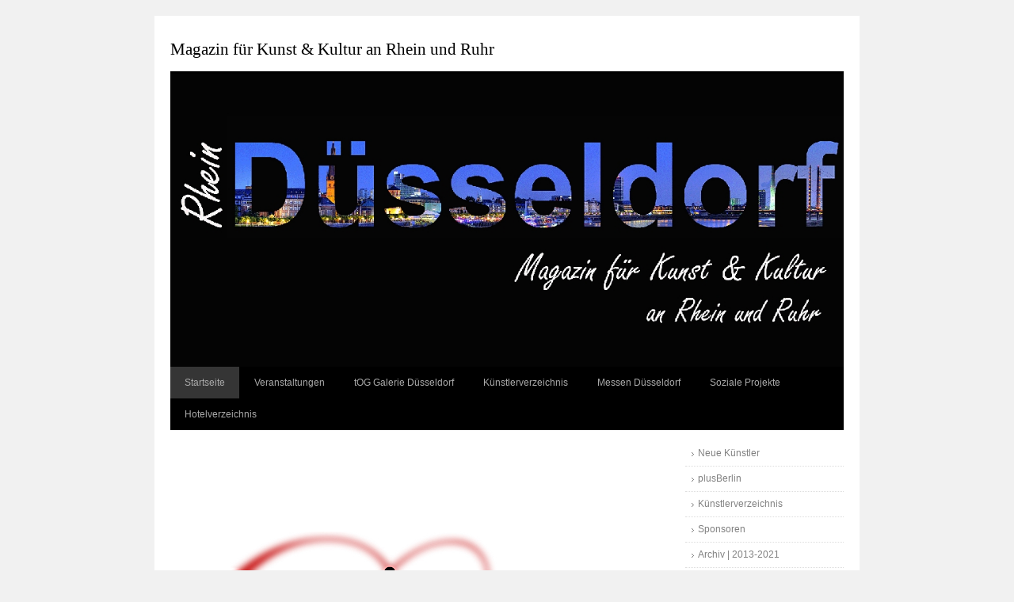

--- FILE ---
content_type: text/html; charset=UTF-8
request_url: http://xn--rhein-dsseldorf-5vb.de/
body_size: 13612
content:
<!DOCTYPE html PUBLIC "-//W3C//DTD XHTML 1.0 Transitional//EN"
    "http://www.w3.org/TR/xhtml1/DTD/xhtml1-transitional.dtd">
<html xmlns="http://www.w3.org/1999/xhtml">
    <head>
        <title>
            Magazin f&uuml;r Kunst &amp; Kultur - Rhein Duesseldorf
        </title>
        <meta name="author" content="Rhein-D&uuml;sseldorf Magazin." />
        <meta name="copyright" content="software" />
        <meta name="Page-Topic" content="" />
        <meta name="description" content=
        "Kunst &amp; Kultur Magazin D&uuml;sseldorf, Messekalender 2017/18, Hotelverzeichnis, F&ouml;rderung junger K&uuml;nstler." />
        <meta name="keywords" content=
        "Das neue Magazin f&uuml;r D&uuml;sseldorf &amp; Rhein Ruhr, Kulturmagazin, Veranstaltungskalender, Fotoausstellungen, Menschen, Werte und Kultur" />
        <meta name="robots" content="index,follow" />
        <meta name="revisit-after" content="10 days" />
        <meta name="Content-Language" content="de" />
        <meta http-equiv="Content-Type" content="text/html; charset=utf-8" />
        <meta http-equiv="Content-Style-Type" content="text/css" />
        <link rel="shortcut icon" href="uploads/files/favicon-32x32.png" />
        <link href="template/css/global.css" rel="stylesheet" type="text/css" />
        <link href="template/css/template.css" rel="stylesheet" type="text/css" />
        <link href="template/css/style.css" rel="stylesheet" type="text/css" />
        <script type="text/javascript" src="template/js/jquery-1.6.min.js">
</script>
        <meta content="Pb_SIwRjxXaI_4HSyMQ7RLsjqtxmpkNMCyG7GSNa22U" name=
        "google-site-verification" />
    </head>
    <body id="body" class="pos-c extra">
        <div id="tpl-header">
            <div id="header" class="tpl-width clearfix">
                <a href='startseite.html' class="name font">Magazin f&uuml;r Kunst &amp;
                Kultur an Rhein und Ruhr</a>
                <div class="image" id="bannermodule">
                    <img src="uploads/images/banner.jpg" alt="" />
                </div>
                <ul id="MainNavigation" class="menu clearfix">
                    <li class="first current">
                        <a href='startseite.html'>Startseite</a>
                    </li>
                    <li class="">
                        <a href='veranstaltungen.html'>Veranstaltungen</a>
                        <ul>
                            <li class="">
                                <a href='duesseldorf.html'>Duesseldorf</a>
                            </li>
                            <li class="">
                                <a href='rhein-und-ruhr.html'>Rhein und Ruhr</a>
                            </li>
                        </ul>
                    </li>
                    <li class="">
                        <a href='tog-galerie-duesseldorf.html'>tOG Galerie
                        D&uuml;sseldorf</a>
                    </li>
                    <li class="">
                        <a href='kuenstlerverzeichnis-1.html'>K&uuml;nstlerverzeichnis</a>
                        <ul>
                            <li class="">
                                <a href='kategorie-maler.html'>Kategorie Maler</a>
                            </li>
                            <li class="">
                                <a href='traeger-des-villa-romana-preises.html'>Tr&auml;ger
                                des Villa-Romana-Preises</a>
                            </li>
                        </ul>
                    </li>
                    <li class="">
                        <a href='messen-duesseldorf.html'>Messen D&uuml;sseldorf</a>
                    </li>
                    <li class="">
                        <a href='soziale-projekte.html'>Soziale Projekte</a>
                    </li>
                    <li class="last">
                        <a href='http://xn--rhein-dsseldorf-5vb.info/' target=
                        '_blank'>Hotelverzeichnis</a>
                    </li>
                </ul>
            </div>
        </div>
        <div id="tpl-center">
            <div id="center" class="tpl-width">
                <div class="spacer clearfix">
                    <div id="col">
                        <ul id="SubNavigation" class="menu clearfix">
                            <li class="first">
                                <a href='neue-kuenstler.html'>Neue K&uuml;nstler</a>
                            </li>
                            <li class="">
                                <a href='plusberlin.html'>plusBerlin</a>
                            </li>
                            <li class="">
                                <a href=
                                'kuenstlerverzeichnis.html'>K&uuml;nstlerverzeichnis</a>
                            </li>
                            <li class="">
                                <a href='sponsoren.html'>Sponsoren</a>
                            </li>
                            <li class="">
                                <a href='archiv--2013-2021.html'>Archiv | 2013-2021</a>
                            </li>
                            <li class="">
                                <a href='impressum.html'>Impressum</a>
                            </li>
                            <li class="">
                                <a href='hotel-verzeichnis.html'>Hotel Verzeichnis</a>
                            </li>
                            <li class="last">
                                <a href=
                                'datenschutzerklaerung.html'>Datenschutzerkl&auml;rung</a>
                            </li>
                        </ul>
                        <div id="extra">
                            <div class="article ui-droppable">
                                <p>
                                     
                                </p>
                                <p style="text-align: center;">
                                     
                                </p>
                                <p style="text-align: center;">
                                     
                                </p>
                                <p style="text-align: center;">
                                     
                                </p>
                                <p style="text-align: center;">
                                    gesponsert
                                </p>
                                <p style="text-align: center;">
                                    <a href="https://www.xn--dsseldorfer-galerie-59b.de"
                                    target="_blank"><img alt="" dir="ltr" id=
                                    "gms32096336285394" lang="de" src=
                                    "uploads/images/Panorama%20DUESS-ex.jpg" style=
                                    "width: 200px; height: 199px;" title="70 Jahre NRW"
                                    name="gms32096336285394" xml:lang="de" /></a>
                                </p>
                                <p style="text-align: center;">
                                    D&uuml;sseldorfer Galerie
                                </p>
                                <p style="text-align: center;">
                                    Original Fotokunst
                                </p>
                                <p style="text-align: center;">
                                    mit gro&szlig;er Auswahl
                                </p>
                                <p style="text-align: center;">
                                    <a href="https://www.xn--dsseldorfer-galerie-59b.de"
                                    target="_blank">d&uuml;sseldorfer-galerie.de</a>
                                </p>
                                <p style="text-align: center;">
                                     
                                </p>
                                <p style="text-align: center;">
                                     
                                </p>
                                <p style="text-align: center;">
                                     
                                </p>
                                <p style="text-align: center;">
                                     
                                </p>
                                <p style="text-align: center;">
                                     
                                </p><br />
                                <p style="text-align: center;">
                                     
                                </p>
                                <p style="text-align: center;">
                                     
                                </p>
                                <p style="text-align: center;">
                                     
                                </p>
                                <p style="text-align: center;">
                                    <img alt="" dir="ltr" id="gms32096336285432" lang=
                                    "de" name="gms26460839019207" src=
                                    "uploads/images/DSC_5826-Beratung-160.gif" style=
                                    "width: 140px; height: 144px; border-width: 1px; border-style: solid;"
                                    title=
                                    "Das Magazin Rhein D&uuml;sseldorf, jetzt mit Angeboten in 2015."
                                    xml:lang="de" />
                                </p>
                                <p style="text-align: center;">
                                    <span style="font-size:10px;">Anzeigenberatung</span>
                                </p>
                                <p style="text-align: center;">
                                    <span style="font-size:10px;">und</span> <span style=
                                    "font-size:10px;">PR Ver&ouml;ffentlichung.</span>
                                </p>
                                <p style="text-align: center;">
                                     
                                </p>
                                <p style="text-align: center;">
                                    <span style="font-size:11px;"><strong>0211 - 97 533
                                    243</strong></span>
                                </p>
                                <p style="text-align: center;">
                                    <span style="font-size:9px;">von 10:00 bis 17:00
                                    Uhr.</span>
                                </p>
                                <p style="text-align: center;">
                                    schon ab
                                </p>
                                <p style="text-align: center;">
                                    <em><strong><span style=
                                    "font-size:14px;"><span style="font-size:16px;">19,00</span>
                                    €</span></strong></em>
                                </p>
                                <p style="text-align: center;">
                                    <em><span style="font-size:14px;">im
                                    Monat.</span></em>
                                </p>
                                <p style="text-align: center;">
                                     
                                </p>
                                <p style="text-align: center;">
                                     
                                </p>
                                <p style="text-align: center;">
                                     
                                </p>
                                <p style="text-align: center;">
                                     
                                </p>
                                <p style="text-align: center;">
                                     
                                </p>
                                <p style="text-align: center;">
                                     
                                </p>
                                <p style="text-align: center;">
                                     
                                </p>
                                <p style="text-align: center;">
                                    <a href="https://www.nachtbroetchen.com/"><img alt=""
                                    dir="ltr" lang="de" src=
                                    "uploads/images/rheinriff%20new%20design-200.jpg"
                                    style="width: 200px; height: 122px;" xml:lang=
                                    "de" /></a>
                                </p>
                                <p style="text-align: center;">
                                    Anzeige
                                </p>
                                <p style="text-align: center;">
                                     
                                </p>
                                <p style="text-align: center;">
                                     
                                </p>
                                <p style="text-align: center;">
                                     
                                </p>
                                <p style="text-align: center;">
                                    <span style="font-size:9px;">Anzeige</span>
                                </p>
                                <p style="text-align: center;">
                                    <a href=
                                    "http://www.duesseldorf-panorama.de/google-street-view--trusted.html"
                                    target="_blank"><img alt="" dir="ltr" id=
                                    "gms32096336285451" lang="de" src=
                                    "uploads/images/Anzeige-neu1.png" style=
                                    "width: 180px; height: 464px;" title=
                                    "Google Street View Trusted, by Fotografie Irschik"
                                    name="gms32096336285451" xml:lang="de" /></a>
                                </p>
                                <p style="text-align: center;">
                                     
                                </p>
                                <p style="text-align: center;">
                                     
                                </p>
                                <p style="text-align: center;">
                                     
                                </p>
                                <p style="text-align: center;">
                                     
                                </p>
                                <p style="text-align: center;">
                                     
                                </p>
                                <p style="text-align: center;">
                                    <img alt="" dir="ltr" id="gms32096336285470" lang=
                                    "de" src=
                                    "uploads/images/Logo-Rhein-Duesseldorf-extra.jpg"
                                    style="width: 140px; height: 81px;" title=
                                    "Logo, Magazin Rhein D&uuml;sseldorf" name=
                                    "gms32096336285470" xml:lang="de" />
                                </p>
                                <p style="text-align: center;">
                                     
                                </p>
                                <p style="text-align: center;">
                                     
                                </p>
                                <p style="text-align: center;">
                                    <span style="color:#ff8c00;"><strong><em><span style=
                                    "font-size: 14px;">F&uuml;r neue
                                    K&uuml;nstler</span></em></strong></span>
                                </p>
                                <p style="text-align: center;">
                                    <span style="color:#ff8c00;"><strong><em><span style=
                                    "font-size: 14px;">besondere
                                    Angebote!</span></em></strong></span>
                                </p>
                                <p style="text-align: center;">
                                     
                                </p>
                                <p style="text-align: center;">
                                     
                                </p>
                                <p style="text-align: center;">
                                     
                                </p>
                                <p style="text-align: center;">
                                     
                                </p>
                                <p style="text-align: center;">
                                     
                                </p>
                                <p style="text-align: center;">
                                     
                                </p>
                                <p style="text-align: center;">
                                     
                                </p>
                                <p>
                                     
                                </p>
                                <p style="text-align: center;">
                                    <a href=
                                    "https://www.lempertz.com/de/kataloge/detail/1185-1-gemaelde-zeichnungen-skulpturen-14-19-jh.html?utm_source=Lempertz+Newsletter&amp;utm_campaign=17e8e9cfb0-ZK+Kataloge+online_COPY_02&amp;utm_medium=email&amp;utm_term=0_1d4bab54ba-17e8e9cfb0-167750013"
                                    target="_blank"><img alt="" dir="ltr" id=
                                    "gms32096336285508" lang="de" src=
                                    "uploads/images/Lempertz-Vorschau.jpg" style=
                                    "width: 200px; height: 157px;" title=
                                    "Lempertz Kunstauktion 2017" name="gms32096336285508"
                                    xml:lang="de" /></a>
                                </p>
                                <p style="text-align: center;">
                                     
                                </p>
                                <p style="text-align: center;">
                                    <span style=
                                    "font-size:11px;"><em><strong><span style="color: rgb(84, 89, 78); font-family: arial,sans-serif; font-style: normal; font-variant-ligatures: normal; font-variant-caps: normal; font-weight: normal; letter-spacing: normal; text-indent: 0px; text-transform: none; white-space: normal; word-spacing: 0px; -webkit-text-stroke-width: 0px; background-color: rgb(255, 255, 255); text-decoration-style: initial; text-decoration-color: initial; display: inline !important; float: none;">
                                    <a href=
                                    "http://www.rhein-d%C3%83%C2%BCsseldorf.de/rhein-und-ruhr.html"
                                    target="_top"><img alt="" dir="ltr" id=
                                    "gms32096336285508" lang="de" src=
                                    "uploads/images/Lempertz-Logo.png" style=
                                    "width: 180px; height: 53px;" title=
                                    "Auktionshaus Lempertz" name="gms32096336285508"
                                    xml:lang="de" /></a></span></strong></em></span>
                                </p>
                                <p style="text-align: center;">
                                     
                                </p>
                                <p style="text-align: center;">
                                    <span style=
                                    "font-size:16px;"><strong><em><span style="color: rgb(84, 89, 78); font-family: arial,sans-serif; font-style: normal; font-variant-ligatures: normal; font-variant-caps: normal; font-weight: normal; letter-spacing: normal; text-indent: 0px; text-transform: none; white-space: normal; word-spacing: 0px; -webkit-text-stroke-width: 0px; background-color: rgb(255, 255, 255); text-decoration-style: initial; text-decoration-color: initial; display: inline !important; float: none;">
                                    <em><span style=
                                    "color: rgb(84, 89, 78); font-family: arial,sans-serif; font-style: normal; font-variant-ligatures: normal; font-variant-caps: normal; font-weight: normal; letter-spacing: normal; text-indent: 0px; text-transform: none; white-space: normal; word-spacing: 0px; -webkit-text-stroke-width: 0px; background-color: rgb(255, 255, 255); text-decoration-style: initial; text-decoration-color: initial; display: inline !important; float: none;">
                                    <span style=
                                    "color: rgb(0, 0, 0); font-family: Roboto, RobotoDraft, Helvetica, Arial, sans-serif; font-size: 17px; font-style: normal; font-variant-ligatures: normal; font-variant-caps: normal; font-weight: 400; letter-spacing: normal; orphans: 2; text-align: left; text-indent: 0px; text-transform: none; white-space: normal; widows: 2; word-spacing: 0px; -webkit-text-stroke-width: 0px; background-color: rgb(255, 255, 255); text-decoration-thickness: initial; text-decoration-style: initial; text-decoration-color: initial; display: inline !important; float: none;">
                                    <span style=
                                    "color: rgb(0, 0, 0); font-family: Roboto, RobotoDraft, Helvetica, Arial, sans-serif; font-size: 17px; font-style: normal; font-variant-ligatures: normal; font-variant-caps: normal; font-weight: 400; letter-spacing: normal; orphans: 2; text-align: left; text-indent: 0px; text-transform: none; white-space: normal; widows: 2; word-spacing: 0px; -webkit-text-stroke-width: 0px; background-color: rgb(255, 255, 255); text-decoration-thickness: initial; text-decoration-style: initial; text-decoration-color: initial; display: inline !important; float: none;">
                                    Schreiben Sie uns
                                    unter </span></span></span></em></span></em></strong></span>
                                </p>
                                <p style="text-align: center;">
                                    <span style=
                                    "font-size:16px;"><strong><em><span style="color: rgb(84, 89, 78); font-family: arial,sans-serif; font-style: normal; font-variant-ligatures: normal; font-variant-caps: normal; font-weight: normal; letter-spacing: normal; text-indent: 0px; text-transform: none; white-space: normal; word-spacing: 0px; -webkit-text-stroke-width: 0px; background-color: rgb(255, 255, 255); text-decoration-style: initial; text-decoration-color: initial; display: inline !important; float: none;">
                                    <em><span style=
                                    "color: rgb(84, 89, 78); font-family: arial,sans-serif; font-style: normal; font-variant-ligatures: normal; font-variant-caps: normal; font-weight: normal; letter-spacing: normal; text-indent: 0px; text-transform: none; white-space: normal; word-spacing: 0px; -webkit-text-stroke-width: 0px; background-color: rgb(255, 255, 255); text-decoration-style: initial; text-decoration-color: initial; display: inline !important; float: none;">
                                    <span style=
                                    "color: rgb(0, 0, 0); font-family: Roboto, RobotoDraft, Helvetica, Arial, sans-serif; font-size: 17px; font-style: normal; font-variant-ligatures: normal; font-variant-caps: normal; font-weight: 400; letter-spacing: normal; orphans: 2; text-align: left; text-indent: 0px; text-transform: none; white-space: normal; widows: 2; word-spacing: 0px; -webkit-text-stroke-width: 0px; background-color: rgb(255, 255, 255); text-decoration-thickness: initial; text-decoration-style: initial; text-decoration-color: initial; display: inline !important; float: none;">
                                    <a href="mailto:consign@lempertz.com" style=
                                    "color: rgb(17, 85, 204); font-family: Roboto, RobotoDraft, Helvetica, Arial, sans-serif; font-size: 17px; font-style: normal; font-variant-ligatures: normal; font-variant-caps: normal; font-weight: 400; letter-spacing: normal; orphans: 2; text-align: left; text-indent: 0px; text-transform: none; white-space: normal; widows: 2; word-spacing: 0px; -webkit-text-stroke-width: 0px; background-color: rgb(255, 255, 255);"
                                    target="_blank">consign@lempertz.com</a><span style=
                                    "color: rgb(0, 0, 0); font-family: Roboto, RobotoDraft, Helvetica, Arial, sans-serif; font-size: 17px; font-style: normal; font-variant-ligatures: normal; font-variant-caps: normal; font-weight: 400; letter-spacing: normal; orphans: 2; text-align: left; text-indent: 0px; text-transform: none; white-space: normal; widows: 2; word-spacing: 0px; -webkit-text-stroke-width: 0px; background-color: rgb(255, 255, 255); text-decoration-thickness: initial; text-decoration-style: initial; text-decoration-color: initial; display: inline !important; float: none;"> </span></span></span></em></span></em></strong></span>
                                </p>
                                <p style="text-align: center;">
                                     
                                </p>
                                <p style="text-align: center;">
                                    <span style=
                                    "font-size:16px;"><strong><em><span style="color: rgb(84, 89, 78); font-family: arial,sans-serif; font-style: normal; font-variant-ligatures: normal; font-variant-caps: normal; font-weight: normal; letter-spacing: normal; text-indent: 0px; text-transform: none; white-space: normal; word-spacing: 0px; -webkit-text-stroke-width: 0px; background-color: rgb(255, 255, 255); text-decoration-style: initial; text-decoration-color: initial; display: inline !important; float: none;">
                                    <em><span style=
                                    "color: rgb(84, 89, 78); font-family: arial,sans-serif; font-style: normal; font-variant-ligatures: normal; font-variant-caps: normal; font-weight: normal; letter-spacing: normal; text-indent: 0px; text-transform: none; white-space: normal; word-spacing: 0px; -webkit-text-stroke-width: 0px; background-color: rgb(255, 255, 255); text-decoration-style: initial; text-decoration-color: initial; display: inline !important; float: none;">
                                    <span style=
                                    "color: rgb(0, 0, 0); font-family: Roboto, RobotoDraft, Helvetica, Arial, sans-serif; font-size: 17px; font-style: normal; font-variant-ligatures: normal; font-variant-caps: normal; font-weight: 400; letter-spacing: normal; orphans: 2; text-align: left; text-indent: 0px; text-transform: none; white-space: normal; widows: 2; word-spacing: 0px; -webkit-text-stroke-width: 0px; background-color: rgb(255, 255, 255); text-decoration-thickness: initial; text-decoration-style: initial; text-decoration-color: initial; display: inline !important; float: none;">
                                    <span style=
                                    "color: rgb(0, 0, 0); font-family: Roboto, RobotoDraft, Helvetica, Arial, sans-serif; font-size: 17px; font-style: normal; font-variant-ligatures: normal; font-variant-caps: normal; font-weight: 400; letter-spacing: normal; orphans: 2; text-align: left; text-indent: 0px; text-transform: none; white-space: normal; widows: 2; word-spacing: 0px; -webkit-text-stroke-width: 0px; background-color: rgb(255, 255, 255); text-decoration-thickness: initial; text-decoration-style: initial; text-decoration-color: initial; display: inline !important; float: none;">
                                     wir freuen uns auf Ihre
                                    Kunst!</span></span></span></em></span></em></strong></span>
                                </p>
                                <p style="text-align: center;">
                                     
                                </p>
                                <p style="text-align: center;">
                                     
                                </p>
                                <p style="text-align: center;">
                                     
                                </p>
                                <p style="text-align: center;">
                                     
                                </p>
                                <p style="text-align: center;">
                                     
                                </p>
                                <p style="text-align: center;">
                                    <img alt="" dir="ltr" id="gms32096336285527" lang=
                                    "de" src=
                                    "uploads/images/web_gelb%20mit%20Logo_%C2%A9DasGuteDing_FFT_ClaraBolla.jpg"
                                    style="width: 200px; height: 200px;" title=
                                    "FFT Logo D&uuml;sseldorf, KAP 1" name=
                                    "gms32096336285527" xml:lang="de" />
                                </p>
                                <p style="text-align: center;">
                                     
                                </p>
                                <p style="text-align: center;">
                                     
                                </p>
                                <p style="text-align: center;">
                                     
                                </p>
                                <p style="text-align: center;">
                                    <img alt="" dir="ltr" id="gms32096336285546" lang=
                                    "de" src="uploads/images/dorothee-impelmann.jpg"
                                    style="width: 140px; height: 153px;" title=
                                    "D. Impelmann, Kunstverein Duisburg" name=
                                    "gms32096336285546" xml:lang="de" />
                                </p>
                                <p style="text-align: center;">
                                    <span style="font-size:9px;">Dorothee
                                    Impelmann</span>
                                </p>
                                <p style="text-align: center;">
                                     
                                </p>
                                <p style="text-align: center;">
                                    <span class=
                                    "kunstvereinextraklein">Kunstverein</span>
                                    <span class="duisburgextraklein">Duisburg</span>
                                    <span class="fliesstextklein">e.V.</span>
                                </p>
                                <p style="text-align: center;">
                                    <br />
                                    <span class="fliesstextklein">Weidenweg 10 - 47059
                                    Duisburg<br />
                                    Fon: 0203.718 78 41<br />
                                    Email: <span style="font-size:9px;"><a href=
                                    "mailto:info@kunstverein-duisburg.de">info@kunstverein-duisburg.de</a></span></span>
                                </p>
                                <p style="text-align: center;">
                                     
                                </p>
                                <p style="text-align: center;">
                                     
                                </p>
                                <p style="text-align: center;">
                                     
                                </p>
                                <p style="text-align: center;">
                                     
                                </p>
                                <p style="text-align: center;">
                                     
                                </p>
                                <p style="text-align: center;">
                                     
                                </p>
                                <p style="text-align: center;">
                                    <a href="http://www.duesseldorf-panorama.de" target=
                                    "_blank"><img alt="" dir="ltr" id="gms32096336285546"
                                    lang="de" src=
                                    "uploads/images/DSC_0184_5_new-ausschnitt.jpg" style=
                                    "width: 180px; height: 479px;" title=
                                    "Neue Fotos von D&uuml;sseldorf." name=
                                    "gms32096336285546" xml:lang="de" /></a>
                                </p>
                                <p style="text-align: center;">
                                    D&uuml;sseldorfer Impressionen.
                                </p>
                                <p style="text-align: center;">
                                    Auf Leinwand &amp; Acrylglas.
                                </p>
                                <p style="text-align: center;">
                                    <a href="http://www.duesseldorf-panorama.de" target=
                                    "_blank">Panorama-D&uuml;sseldorf</a>
                                </p>
                                <p>
                                     
                                </p>
                                <p style="text-align: center;">
                                     
                                </p>
                                <p style="text-align: center;">
                                     
                                </p>
                                <p style="text-align: center;">
                                     
                                </p>
                                <p style="text-align: center;">
                                     
                                </p>
                                <p style="text-align: center;">
                                     
                                </p>
                                <p style="text-align: center;">
                                     
                                </p>
                                <h1 style="text-align: center;">
                                    <span style="font-size:16px;"><u><em><strong>Kunst
                                    &amp; Kultur</strong></em></u></span>
                                </h1>
                                <h1 style="text-align: center;">
                                    <u><span style="font-size:14px;"><em>an Rhein und
                                    Ruhr</em></span></u>
                                </h1>
                                <p style="text-align: center;">
                                     
                                </p>
                                <p style="text-align: center;">
                                     
                                </p>
                                <h2 style="text-align: center;">
                                    <span style="color:#000000;"><strong><span style=
                                    "font-size: 16px;"><em>Kunsthauptstadt</em></span></strong></span>
                                </h2>
                                <h2 style="text-align: center;">
                                    <span style=
                                    "font-size:14px;"><em>D&uuml;sseldorf</em></span>
                                </h2>
                                <p style="text-align: center;">
                                     
                                </p>
                                <p style="text-align: center;">
                                     
                                </p>
                                <p style="text-align: center;">
                                     
                                </p>
                                <h3 style="text-align: center;">
                                    <span style="color:#000000;"><span style=
                                    "font-size: 16px;"><em><strong>Cologne</strong></em></span></span>
                                </h3>
                                <h3 style="text-align: center;">
                                    Die Domstadt am Rhein
                                </h3>
                                <p style="text-align: center;">
                                     
                                </p>
                                <p style="text-align: center;">
                                     
                                </p>
                                <p style="text-align: center;">
                                     
                                </p>
                                <p style="text-align: center;">
                                     
                                </p>
                                <p style="text-align: center;">
                                     
                                </p>
                                <p style="text-align: center;">
                                     
                                </p>
                                <p style="text-align: center;">
                                     
                                </p>
                                <p style="text-align: center;">
                                     
                                </p>
                                <p style="text-align: center;">
                                     
                                </p>
                                <p style="text-align: center;">
                                     
                                </p>
                                <p style="text-align: center;">
                                     
                                </p>
                                <p style="text-align: center;">
                                    <img alt="" dir="ltr" id="gms32096336285546" lang=
                                    "de" src=
                                    "uploads/images/Norbert-Ebel_Die-Ampelmaus.gif"
                                    style="width: 193px; height: 260px;" title=
                                    "Freies Theater D&uuml;sseldorf." name=
                                    "gms32096336285546" xml:lang="de" />
                                </p>
                                <p style="text-align: center;">
                                    FFT D&uuml;sseldorf
                                </p>
                                <p style="text-align: center;">
                                    Forum Freies Theater
                                </p>
                                <p style="text-align: center;">
                                     
                                </p>
                                <p style="text-align: center;">
                                     
                                </p>
                                <p style="text-align: center;">
                                     
                                </p>
                                <p style="text-align: center;">
                                     
                                </p>
                                <p style="text-align: center;">
                                     
                                </p>
                                <p style="text-align: center;">
                                     
                                </p>
                                <p style="text-align: center;">
                                     
                                </p>
                                <p style="text-align: center;">
                                     
                                </p>
                                <p style="text-align: center;">
                                     
                                </p>
                                <p style="text-align: center;">
                                     
                                </p>
                                <p style="text-align: center;">
                                    Anzeige
                                </p>
                                <p style="text-align: center;">
                                    <img alt="" dir="ltr" id="gms32096336285565" lang=
                                    "de" name="gms26460839019435" src=
                                    "uploads/images/Corvette-ex.jpg" style=
                                    "width: 190px; height: 284px; border-width: 1px; border-style: solid;"
                                    title="Die Oldtimer als hochaufl&ouml;sende Fotos."
                                    xml:lang="de" />
                                </p>
                                <p style="text-align: center;">
                                    <span style="font-size:9px;">Fotografie
                                    Irschik</span>
                                </p>
                                <p style="text-align: center;">
                                    Die sch&ouml;nsten Oldtimer Motive
                                </p>
                                <p style="text-align: center;">
                                    auf Leinwand &amp; Acrylglas.
                                </p>
                                <p style="text-align: center;">
                                    <a href="http://www.duesseldorf-panorama.de" target=
                                    "_blank">Alle Motive hier.</a>
                                </p>
                                <p style="text-align: center;">
                                     
                                </p>
                                <p style="text-align: center;">
                                     
                                </p>
                                <p style="text-align: center;">
                                     
                                </p>
                                <p style="text-align: center;">
                                     
                                </p>
                                <p style="text-align: center;">
                                     
                                </p>
                                <p style="text-align: center;">
                                     
                                </p>
                                <p style="text-align: center;">
                                     
                                </p>
                                <p style="text-align: center;">
                                     
                                </p>
                                <p style="text-align: center;">
                                    <img alt="" dir="ltr" id="gms32096336285565" lang=
                                    "de" name="gms26460839019283" src=
                                    "uploads/images/Koe-Bogen-S-W-neu.gif" style=
                                    "width: 200px; height: 85px;" title=
                                    "Der neue K&ouml;-Bogen in D&uuml;sseldorf." xml:lang="de" />
                                </p>
                                <p style="text-align: center;">
                                    Der neue K&ouml;-Bogen in der
                                </p>
                                <p style="text-align: center;">
                                    D&uuml;sseldorfer Innenstadt.
                                </p>
                                <p style="text-align: center;">
                                     
                                </p>
                                <p style="text-align: center;">
                                     
                                </p>
                                <p style="text-align: center;">
                                     
                                </p>
                                <p style="text-align: center;">
                                     
                                </p>
                                <p style="text-align: center;">
                                    <img alt="" id="gms32096336285603" src=
                                    "uploads/images/DSC_0970_1_2_3_4_Bentley.jpg" style=
                                    "width: 200px; height: 133px;" name=
                                    "gms32096336285603" />
                                </p>
                                <p style="text-align: center;">
                                     
                                </p>
                                <p style="text-align: center;">
                                    Art Phatography Irschik
                                </p>
                                <p style="text-align: center;">
                                    Oldtimer im besten Licht!
                                </p>
                                <p style="text-align: center;">
                                    Auf Leinwand, Acrylglas &amp; Aludibond.
                                </p>
                                <p style="text-align: center;">
                                    <a href="http://www.hdr-bild.com">Oldtimer Fotos vom
                                    Profi</a>
                                </p>
                                <p style="text-align: center;">
                                     
                                </p>
                                <p style="text-align: center;">
                                     
                                </p>
                                <p style="text-align: center;">
                                     
                                </p>
                                <p style="text-align: center;">
                                     
                                </p>
                                <p style="text-align: center;">
                                     
                                </p>
                                <p style="text-align: center;">
                                     
                                </p>
                                <p style="text-align: center;">
                                    <img alt="" id="gms32096336285603" src=
                                    "uploads/images/DAS%20rOTE%20HAUS.png" style=
                                    "width: 150px; height: 288px;" name=
                                    "gms32096336285603" />
                                </p>
                                <p style="text-align: center;">
                                    B&uuml;rogeb&auml;ude im Medienhafen
                                </p>
                                <p style="text-align: center;">
                                    D&uuml;sseldorf.
                                </p>
                                <p style="text-align: center;">
                                     
                                </p>
                                <p style="text-align: center;">
                                     
                                </p>
                                <p style="text-align: center;">
                                     
                                </p>
                                <p style="text-align: center;">
                                     
                                </p>
                                <p style="text-align: center;">
                                     
                                </p>
                                <p style="text-align: center;">
                                    <img alt="" id="gms32096336285603" src=
                                    "uploads/images/DSC_2424-alt-trifft-neu.jpg" style=
                                    "width: 170px; height: 171px;" name=
                                    "gms32096336285603" />
                                </p><br />
                                <p style="text-align: center;">
                                    Alt trifft neu!
                                </p>
                                <p style="text-align: center;">
                                    Der Schlossturm mit dem Riesenrad
                                </p>
                                <p style="text-align: center;">
                                    auf dem Burgplatz.
                                </p>
                                <p style="text-align: center;">
                                     
                                </p>
                                <p style="text-align: center;">
                                     
                                </p>
                                <p style="text-align: center;">
                                     
                                </p>
                                <p style="text-align: center;">
                                     
                                </p>
                                <p style="text-align: center;">
                                    <img alt="" id="gms32096336285603" src=
                                    "uploads/images/Zeche-Zollverein.png" style=
                                    "width: 170px; height: 68px;" name=
                                    "gms32096336285603" />
                                </p>
                                <p style="text-align: center;">
                                    Die Zeche Zollverein in Essen.
                                </p>
                                <p style="text-align: center;">
                                    UNESCO Weltkulturerbe!
                                </p>
                                <p style="text-align: center;">
                                     
                                </p>
                                <p style="text-align: center;">
                                     
                                </p>
                                <p style="text-align: center;">
                                     
                                </p>
                                <p style="text-align: center;">
                                     
                                </p>
                                <p style="text-align: center;">
                                     
                                </p>
                                <p style="text-align: center;">
                                     
                                </p>
                                <p style="text-align: center;">
                                     
                                </p>
                                <p style="text-align: center;">
                                    <img alt="" id="gms32096336285622" src=
                                    "uploads/images/DSC_3719_Rheinturm-3-1.png" style=
                                    "width: 150px; height: 449px;" name=
                                    "gms32096336285622" />
                                </p>
                                <p style="text-align: center;">
                                     
                                </p>
                                <p style="text-align: center;">
                                    Das Wahrzeichen in
                                </p>
                                <p style="text-align: center;">
                                    D&uuml;sseldorf.
                                </p>
                                <p style="text-align: center;">
                                    Der Rheinturm.
                                </p>
                                <p style="text-align: center;">
                                     
                                </p>
                                <p>
                                    <br style="" />
                                     
                                </p>
                                <p style="text-align: center;">
                                     
                                </p>
                                <p style="text-align: center;">
                                     
                                </p>
                                <p style="text-align: center;">
                                     
                                </p>
                                <p style="text-align: center;">
                                    <img alt="" id="gms32096336285622" src=
                                    "uploads/images/DSC_6042_3_4_mont-aufgehellt.jpg"
                                    style="width: 160px; height: 96px;" name=
                                    "gms32096336285622" />
                                </p>
                                <p style="text-align: center;">
                                     
                                </p>
                                <p style="text-align: center;">
                                    Koebogen II
                                </p>
                                <p style="text-align: center;">
                                    D&uuml;sseldorf
                                </p>
                                <p style="text-align: center;">
                                     
                                </p>
                                <p style="text-align: center;">
                                     
                                </p>
                                <p style="text-align: center;">
                                     
                                </p>
                                <p style="text-align: center;">
                                     
                                </p>
                                <p style="text-align: center;">
                                     
                                </p>
                                <p style="text-align: center;">
                                     
                                </p>
                                <p style="text-align: center;">
                                    <img alt="" id="gms32096336285641" src=
                                    "uploads/images/Uerige.jpg" style=
                                    "width: 150px; height: 62px;" name=
                                    "gms32096336285641" />
                                </p>
                                <p style="text-align: center;">
                                    UERIGE watt sonst
                                </p>
                                <p style="text-align: center;">
                                    D&uuml;sseldorf
                                </p>
                                <p style="text-align: center;">
                                     
                                </p>
                                <p style="text-align: center;">
                                     
                                </p>
                                <p style="text-align: center;">
                                     
                                </p>
                                <p style="text-align: center;">
                                     
                                </p>
                                <p style="text-align: center;">
                                     
                                </p>
                                <p style="text-align: center;">
                                     
                                </p>
                                <p style="text-align: center;">
                                     
                                </p>
                                <p style="text-align: center;">
                                     
                                </p>
                                <p style="text-align: center;">
                                    <a href="https://www.duesseldorf-panorama.de" target=
                                    "_blank"><img alt="" dir="ltr" id="gms32096336285641"
                                    lang="de" src="uploads/images/MB-300SL-S-W-ex.jpg"
                                    style=
                                    "width: 200px; height: 134px; border-width: 1px; border-style: solid;"
                                    title="Die echten Oldtimer aus NRW." name=
                                    "gms32096336285641" xml:lang="de" /></a>
                                </p>
                                <p style="text-align: center;">
                                    <span style="font-size:9px;">Fotografie
                                    Irschik</span>
                                </p>
                                <p style="text-align: center;">
                                    Oldtimer im besten Licht!
                                </p>
                                <p style="text-align: center;">
                                    Auf Leinwand, Acrylglas &amp; Aludibond.
                                </p>
                                <p style="text-align: center;">
                                    <a href="http://www.hdr-bild.com">Oldtimer Fotos vom
                                    Profi</a>
                                </p>
                                <p style="text-align: center;">
                                     
                                </p>
                                <p style="text-align: center;">
                                     
                                </p>
                                <p style="text-align: center;">
                                     
                                </p>
                                <p style="text-align: center;">
                                     
                                </p>
                                <p style="text-align: center;">
                                     
                                </p>
                                <p style="text-align: center;">
                                     
                                </p>
                                <p style="text-align: center;">
                                    <span style="font-size:9px;"><a href=
                                    "http://www.duesseldorf-panorama.de" target=
                                    "_blank"><img alt="" dir="ltr" id="gms32096336285679"
                                    lang="de" src=
                                    "uploads/images/Das%20rote%20Haus-ex.jpg" style=
                                    "width: 200px; height: 483px; border-width: 1px; border-style: solid;"
                                    title="Fotos von Rhein D&uuml;sseldorf." name=
                                    "gms32096336285679" xml:lang="de" /></a></span>
                                </p>
                                <p style="text-align: center;">
                                    B&uuml;rogeb&auml;ude im Medienhafen
                                </p>
                                <p style="text-align: center;">
                                    D&uuml;sseldorf.
                                </p>
                                <p style="text-align: center;">
                                     
                                </p>
                                <p style="text-align: center;">
                                     
                                </p>
                                <p style="text-align: center;">
                                     
                                </p>
                                <p style="text-align: center;">
                                     
                                </p>
                                <p style="text-align: center;">
                                     
                                </p>
                                <p style="text-align: center;">
                                    <a href="http://www.duesseldorf-panorama.de" target=
                                    "_blank"><img alt="" dir="ltr" id="gms32096336285698"
                                    lang="de" src="uploads/images/DSC_1799_ex.jpg" style=
                                    "width: 200px; height: 296px; border-width: 1px; border-style: solid;"
                                    title="Rhein D&uuml;sseldorf Fotos." name=
                                    "gms32096336285698" xml:lang="de" /></a>
                                </p>
                                <p style="text-align: center;">
                                    Die Rheinpromenade
                                </p>
                                <p style="text-align: center;">
                                    in D&uuml;sseldorf immer sehenswert.
                                </p>
                                <p style="text-align: center;">
                                     
                                </p>
                                <p style="text-align: center;">
                                     
                                </p>
                                <p style="text-align: center;">
                                     
                                </p>
                                <p style="text-align: center;">
                                     
                                </p>
                                <p style="text-align: center;">
                                     
                                </p>
                                <p style="text-align: center;">
                                     
                                </p>
                                <p style="text-align: center;">
                                     
                                </p>
                                <p>
                                    <iframe allowfullscreen="true" allowtransparency=
                                    "true" class=
                                    "twitter-share-button twitter-share-button-rendered twitter-tweet-button"
                                    data-ruffle-polyfilled="" frameborder="0" id=
                                    "twitter-widget-0" scrolling="no" src=
                                    "https://platform.twitter.com/widgets/tweet_button.d7fc2fc075c61f6fa34d79a0cbbf1e34.en.html#dnt=false&amp;id=twitter-widget-0&amp;lang=en&amp;original_referer=https%3A%2F%2Fmclayout.flatbooster.com%2Findex.php%3Fcontroller%3Dcontent%26action%3Dliveframe%26id%3D&amp;size=m&amp;text=Magazin%20f%C3%BCr%20Kunst%20%26%20Kultur&amp;time=1654809488767&amp;type=share&amp;url=https%3A%2F%2Fmclayout.flatbooster.com%2Findex.php%3Fcontroller%3Dcontent%26action%3Dliveframe%26id%3D&amp;via=RedaktionRhein"
                                    style=
                                    "position: static; visibility: visible; width: 72px; height: 20px;"
                                    title="Twitter Tweet Button" name=
                                    "twitter-widget-0"></iframe>
                                </p>
                            </div>
                            <p>
                                 
                            </p>
                        </div>
                    </div>
                    <div id="content">
                        <p>
                             
                        </p>
                        <p>
                             
                        </p>
                        <p>
                             
                        </p>
                        <p>
                             
                        </p>
                        <p>
                             
                        </p>
                        <p>
                             
                        </p>
                        <p></p>
                        <p>
                            <img alt="" dir="ltr" lang="de" src=
                            "uploads/images/Logo-Text-Head-800-2015-Final.jpg" style=
                            "width: 620px; height: 242px; margin: 0px -4px;" title=
                            "Das Magazin f&uuml;r Kunst &amp; Kultur an Rhein und Ruhr D&uuml;sseldorf."
                            xml:lang="de" />
                        </p>
                        <p>
                             
                        </p>
                        <hr />
                        <p>
                             
                        </p>
                        <hr />
                        <p>
                             
                        </p>
                        <p>
                            <span style="font-size:16px;"><span style=
                            "color:#ff0000;">D&uuml;sseldorf aktuell</span></span>
                        </p>
                        <p>
                             
                        </p>
                        <p>
                             
                        </p>
                        <p style="box-sizing: border-box; margin: 0px 0px 20px;">
                             
                        </p>
                        <hr />
                        <p style="box-sizing: border-box; margin: 0px 0px 20px;">
                             
                        </p>
                        <p style="box-sizing: border-box; margin: 0px 0px 20px;">
                             
                        </p>
                        <h1 style="box-sizing: border-box; margin: 0px 0px 20px;">
                            <strong>Fischmarkt D&uuml;sseldorf</strong>
                        </h1>
                        <p>
                             
                        </p>
                        <p style="box-sizing: border-box; margin: 0px 0px 20px;">
                             
                        </p>
                        <div aria-level="3" class="co8aDb" role="heading" style=
                        "margin-bottom: 12px; font-family: &quot;Google Sans&quot;, arial, sans-serif; color: rgb(32, 33, 36); font-size: 16px; font-style: normal; font-variant-ligatures: normal; font-variant-caps: normal; font-weight: 400; letter-spacing: normal; orphans: 2; text-align: left; text-indent: 0px; text-transform: none; white-space: normal; widows: 2; word-spacing: 0px; -webkit-text-stroke-width: 0px; background-color: rgb(255, 255, 255); text-decoration-thickness: initial; text-decoration-style: initial; text-decoration-color: initial;">
                        <h6 style=
                        "box-sizing: border-box; border: 0px; font-variant-ligatures: normal; font-variant-caps: normal; font-variant-numeric: inherit; font-variant-east-asian: inherit; font-variant-alternates: inherit; font-variant-position: inherit; font-stretch: inherit; line-height: 1.2; font-family: &quot;Open Sans&quot;, sans-serif; font-optical-sizing: inherit; font-kerning: inherit; font-feature-settings: inherit; font-variation-settings: inherit; font-size: 22px; font-style: normal; font-weight: normal; margin: 0px; outline: 0px; padding: 0px 0px 18px; vertical-align: baseline; color: rgb(51, 51, 51); letter-spacing: normal; text-indent: 0px; text-transform: none; word-spacing: 0px; -webkit-text-stroke-width: 0px; white-space: normal; background-color: rgb(255, 255, 255); text-decoration-thickness: initial; text-decoration-style: initial; text-decoration-color: initial;">
                             
                            </h6>
                            <h6 style=
                            "box-sizing: border-box; border: 0px; font-variant-ligatures: normal; font-variant-caps: normal; font-variant-numeric: inherit; font-variant-east-asian: inherit; font-variant-alternates: inherit; font-variant-position: inherit; font-stretch: inherit; line-height: 1.2; font-family: &quot;Open Sans&quot;, sans-serif; font-optical-sizing: inherit; font-kerning: inherit; font-feature-settings: inherit; font-variation-settings: inherit; font-size: 22px; font-style: normal; font-weight: normal; margin: 0px; outline: 0px; padding: 0px 0px 18px; vertical-align: baseline; color: rgb(51, 51, 51); letter-spacing: normal; text-indent: 0px; text-transform: none; word-spacing: 0px; -webkit-text-stroke-width: 0px; white-space: normal; background-color: rgb(255, 255, 255); text-decoration-thickness: initial; text-decoration-style: initial; text-decoration-color: initial;">
                            <span style="color:#0000ff;"><em style=
                            "box-sizing: border-box; border: 0px; font-variant: inherit; font-stretch: inherit; line-height: inherit; font-family: inherit; font-optical-sizing: inherit; font-kerning: inherit; font-feature-settings: inherit; font-variation-settings: inherit; font-size: 22px; font-style: italic; font-weight: inherit; margin: 0px; outline: 0px; padding: 0px; vertical-align: baseline;">
                                <span style=
                                "box-sizing: border-box; border: 0px; font-variant: inherit; font-stretch: inherit; line-height: inherit; font-family: inherit; font-optical-sizing: inherit; font-kerning: inherit; font-feature-settings: inherit; font-variation-settings: inherit; font-size: 22px; font-style: inherit; font-weight: inherit; margin: 0px; outline: 0px; padding: 0px; vertical-align: baseline;">
                                <strong style=
                                "box-sizing: border-box; font-weight: bold; border: 0px; font-variant: inherit; font-stretch: inherit; line-height: inherit; font-family: inherit; font-optical-sizing: inherit; font-kerning: inherit; font-feature-settings: inherit; font-variation-settings: inherit; font-size: 22px; font-style: inherit; margin: 0px; outline: 0px; padding: 0px; vertical-align: baseline;">
                                D&uuml;sseldorfer Tonhallenufer</strong>:</span></em></span>
                            </h6>
                            <p style="text-align: center;">
                                <span style="color: #000080;"><strong>Saisonstart
                                2025</strong></span><br />
                                06. April (u.V.)
                            </p>
                            <p style="text-align: center;">
                                jeweils von 11.00 bis 18.00 Uhr
                            </p>
                            <p style="text-align: center;">
                                Weitere Infos gibt es auf <span style=
                                "color: #0000ff;"><a href=
                                "http://fb.com/RheinLustAgentur" style=
                                "color: #0000ff;">facebook</a></span> und <span style=
                                "color: #0000ff;"><a href=
                                "https://www.instagram.com/fischmarkt_duesseldorf/"
                                style="color: #0000ff;">Instagram</a></span>.
                            </p>
                            <p style="text-align: center;">
                                Wir freuen uns auf Euch!
                            </p>
                            <p style="text-align: center;">
                                Euer RheinLust-Team
                            </p>
                            <p style=
                            "box-sizing: border-box; border: 0px; font-variant-ligatures: normal; font-variant-caps: normal; font-variant-numeric: inherit; font-variant-east-asian: inherit; font-variant-alternates: inherit; font-variant-position: inherit; font-stretch: inherit; line-height: 1.6; font-family: &quot;Open Sans&quot;, serif; font-optical-sizing: inherit; font-kerning: inherit; font-feature-settings: inherit; font-variation-settings: inherit; font-size: 16px; font-style: normal; font-weight: 400; margin: 0px 0px 15px; outline: 0px; padding: 0px; vertical-align: baseline; color: rgb(68, 68, 68); letter-spacing: normal; text-indent: 0px; text-transform: none; word-spacing: 0px; -webkit-text-stroke-width: 0px; white-space: normal; background-color: rgb(255, 255, 255); text-decoration-thickness: initial; text-decoration-style: initial; text-decoration-color: initial;">
                             
                            </p>
                        </div>
                        <div class="RqBzHd" style=
                        "padding: 0px 20px; color: rgb(32, 33, 36); font-family: arial, sans-serif; font-size: 16px; font-style: normal; font-variant-ligatures: normal; font-variant-caps: normal; font-weight: 400; letter-spacing: normal; orphans: 2; text-align: left; text-indent: 0px; text-transform: none; white-space: normal; widows: 2; word-spacing: 0px; -webkit-text-stroke-width: 0px; background-color: rgb(255, 255, 255); text-decoration-thickness: initial; text-decoration-style: initial; text-decoration-color: initial;">
                        <p style=
                        "box-sizing: border-box; border: 0px; font-variant-ligatures: normal; font-variant-caps: normal; font-variant-numeric: inherit; font-variant-east-asian: inherit; font-stretch: inherit; line-height: 1.6; font-family: &quot;Open Sans&quot;, serif; font-size: 16px; font-style: normal; font-weight: 400; margin: 0px 0px 15px; outline: 0px; padding: 0px; vertical-align: baseline; color: rgb(68, 68, 68); letter-spacing: normal; orphans: 2; text-align: start; text-indent: 0px; text-transform: none; white-space: normal; widows: 2; word-spacing: 0px; -webkit-text-stroke-width: 0px; background-color: rgb(255, 255, 255); text-decoration-thickness: initial; text-decoration-style: initial; text-decoration-color: initial;">
                            <strong style=
                            "box-sizing: border-box; font-weight: bold; border: 0px; font-variant: inherit; font-stretch: inherit; line-height: inherit; font-family: inherit; font-size: 16px; font-style: inherit; margin: 0px; outline: 0px; padding: 0px; vertical-align: baseline;">
                                Parkplatz:</strong><br style="box-sizing: border-box;" />
                                Rheinterrasse
                            </p>
                            <p style=
                            "box-sizing: border-box; border: 0px; font-variant-ligatures: normal; font-variant-caps: normal; font-variant-numeric: inherit; font-variant-east-asian: inherit; font-stretch: inherit; line-height: 1.6; font-family: &quot;Open Sans&quot;, serif; font-size: 16px; font-style: normal; font-weight: 400; margin: 0px 0px 15px; outline: 0px; padding: 0px; vertical-align: baseline; color: rgb(68, 68, 68); letter-spacing: normal; orphans: 2; text-align: start; text-indent: 0px; text-transform: none; white-space: normal; widows: 2; word-spacing: 0px; -webkit-text-stroke-width: 0px; background-color: rgb(255, 255, 255); text-decoration-thickness: initial; text-decoration-style: initial; text-decoration-color: initial;">
                            <strong style=
                            "box-sizing: border-box; font-weight: bold; border: 0px; font-variant: inherit; font-stretch: inherit; line-height: inherit; font-family: inherit; font-size: 16px; font-style: inherit; margin: 0px; outline: 0px; padding: 0px; vertical-align: baseline;">
                                Anfahrt:</strong><br style="box-sizing: border-box;" />
                                U74 | U75 | U76 | U77 bis “Tonhalle”
                            </p>
                            <p>
                                weitere Infos unter:
                            </p>
                            <p>
                                 
                            </p>
                            <p style=
                            "box-sizing: border-box; border: 0px; font-variant-ligatures: normal; font-variant-caps: normal; font-variant-numeric: inherit; font-variant-east-asian: inherit; font-variant-alternates: inherit; font-variant-position: inherit; font-stretch: inherit; line-height: 1.6; font-family: &quot;Open Sans&quot;, serif; font-optical-sizing: inherit; font-kerning: inherit; font-feature-settings: inherit; font-variation-settings: inherit; font-size: 16px; font-style: normal; font-weight: 400; margin: 0px 0px 15px; outline: 0px; padding: 0px; vertical-align: baseline; color: rgb(68, 68, 68); letter-spacing: normal; orphans: 2; text-align: start; text-indent: 0px; text-transform: none; widows: 2; word-spacing: 0px; -webkit-text-stroke-width: 0px; white-space: normal; background-color: rgb(255, 255, 255); text-decoration-thickness: initial; text-decoration-style: initial; text-decoration-color: initial;">
                            <strong style=
                            "box-sizing: border-box; font-weight: bold; border: 0px; font-variant: inherit; font-stretch: inherit; line-height: inherit; font-family: inherit; font-optical-sizing: inherit; font-kerning: inherit; font-feature-settings: inherit; font-variation-settings: inherit; font-size: 16px; font-style: inherit; margin: 0px; outline: 0px; padding: 0px; vertical-align: baseline;">
                                RheinLust</strong><br style="box-sizing: border-box;" />
                                Citadellstra&szlig;e 5<br style="box-sizing: border-box;" />
                                40213 D&uuml;sseldorf
                            </p>
                            <p style=
                            "box-sizing: border-box; border: 0px; font-variant-ligatures: normal; font-variant-caps: normal; font-variant-numeric: inherit; font-variant-east-asian: inherit; font-variant-alternates: inherit; font-variant-position: inherit; font-stretch: inherit; line-height: 1.6; font-family: &quot;Open Sans&quot;, serif; font-optical-sizing: inherit; font-kerning: inherit; font-feature-settings: inherit; font-variation-settings: inherit; font-size: 16px; font-style: normal; font-weight: 400; margin: 0px 0px 15px; outline: 0px; padding: 0px; vertical-align: baseline; color: rgb(68, 68, 68); letter-spacing: normal; orphans: 2; text-align: start; text-indent: 0px; text-transform: none; widows: 2; word-spacing: 0px; -webkit-text-stroke-width: 0px; white-space: normal; background-color: rgb(255, 255, 255); text-decoration-thickness: initial; text-decoration-style: initial; text-decoration-color: initial;">
                            Tel.: 0211 43 63 33 00<br style="box-sizing: border-box;" />

                                Fax: 0211 92 41 83 46<br style=
                                "box-sizing: border-box;" />
                                Mobil: 0172.88 60 624<br style=
                                "box-sizing: border-box;" />
                                Mail:<span> </span><a href="mailto:info@rheinlust.de"
                                style=
                                "box-sizing: border-box; border: 0px; font-variant: inherit; font-stretch: inherit; line-height: inherit; font-family: inherit; font-optical-sizing: inherit; font-kerning: inherit; font-feature-settings: inherit; font-variation-settings: inherit; font-size: 16px; font-style: inherit; font-weight: inherit; margin: 0px; outline: 0px; padding: 0px; vertical-align: baseline; color: rgb(196, 222, 242); text-decoration: none; transition: all 0.3s ease 0s;">info@rheinlust.de</a><br style="box-sizing: border-box;" />

                                Homepage:<span> </span><a href=
                                "https://www.rheinlust.de/" style=
                                "box-sizing: border-box; border: 0px; font-variant: inherit; font-stretch: inherit; line-height: inherit; font-family: inherit; font-optical-sizing: inherit; font-kerning: inherit; font-feature-settings: inherit; font-variation-settings: inherit; font-size: 16px; font-style: inherit; font-weight: inherit; margin: 0px; outline: 0px; padding: 0px; vertical-align: baseline; color: rgb(196, 222, 242); text-decoration: none; transition: all 0.3s ease 0s;">www.rheinlust.de</a>
                            </p>
                            <p>
                                 
                            </p>
                        </div>
                        <p style=
                        "box-sizing: border-box; border: 0px; font-variant-ligatures: normal; font-variant-caps: normal; font-variant-numeric: inherit; font-variant-east-asian: inherit; font-stretch: inherit; line-height: 1.6; font-family: &quot;Open Sans&quot;, serif; font-size: 16px; font-style: normal; font-weight: 400; margin: 0px 0px 15px; outline: 0px; padding: 0px; vertical-align: baseline; color: rgb(68, 68, 68); letter-spacing: normal; orphans: 2; text-align: start; text-indent: 0px; text-transform: none; white-space: normal; widows: 2; word-spacing: 0px; -webkit-text-stroke-width: 0px; background-color: rgb(255, 255, 255); text-decoration-thickness: initial; text-decoration-style: initial; text-decoration-color: initial;">
                         
                        </p>
                        <hr />
                        <p class="TrT0Xe" style=
                        "margin: 0px 0px 4px; padding: 0px; list-style-type: disc;">
                             
                        </p>
                        <p>
                             
                        </p>
                        <h1 style=
                        "box-sizing: border-box; font-size: 36px; margin: -7px 0px 25px; font-family: DINProBold, sans-serif; font-weight: 500; line-height: 50px; color: rgb(205, 19, 22); padding: 0px;">
                        <span style="font-size:20px;">Standesamt startet digitalen
                        Traukalender</span>
                        </h1>
                        <p>
                            Terminbuchung/Kostenlose Reservierung des Wunschtermins
                        </p>
                        <p>
                             
                        </p>
                        <div class="news-text-wrap" style=
                        "box-sizing: border-box; color: rgb(60, 60, 59); font-family: DINProRegular, sans-serif; font-size: 20px; font-style: normal; font-variant-ligatures: normal; font-variant-caps: normal; font-weight: 400; letter-spacing: normal; orphans: 2; text-align: left; text-indent: 0px; text-transform: none; white-space: normal; widows: 2; word-spacing: 0px; -webkit-text-stroke-width: 0px; background-color: rgb(255, 255, 255); text-decoration-thickness: initial; text-decoration-style: initial; text-decoration-color: initial;">
                        <p class="bodytext" style=
                        "box-sizing: border-box; margin: 0px 0px 18px;">
                                <span style="font-size:12px;">Der Hochzeitstag soll einer
                                der sch&ouml;nsten Tage im Leben sein - und mit dem neuen
                                digitalen Traukalender erleichtert das Standesamt in
                                D&uuml;sseldorf nun den Weg dorthin: Heiratswillige k&ouml;nnen
                                ab sofort ihren Wunschtermin zur Eheschlie&szlig;ung einfach
                                online buchen.</span>
                            </p>
                            <p class="bodytext" style=
                            "box-sizing: border-box; margin: 0px 0px 18px;">
                                <span style="font-size:12px;">Der digitale Traukalender
                                erweitert das Angebot der Online-Terminvereinbarungen bei
                                der Landeshauptstadt. Bisher hat das Standesamt die
                                j&auml;hrlich rund 2.500 Heiratstermine manuell in den
                                Kalender eingetragen.</span>
                            </p>
                            <p class="bodytext" style=
                            "box-sizing: border-box; margin: 0px 0px 18px;">
                                <span style="font-size:12px;">"Mit dem digitalen
                                Traukalender wird der Zugang zu einer sehr wichtigen und
                                bedeutenden Verwaltungsleistung f&uuml;r die
                                D&uuml;sseldorferinnen und D&uuml;sseldorfer jetzt deutlich
                                komfortabler. Die neue Online-Reservierung erm&ouml;glicht
                                den Hochzeitspaaren eine einfache und sichere Planung
                                ihres Wunschortes<span> </span><abbr lang="de" style=
                                "box-sizing: border-box; border-bottom: none; text-decoration: underline dotted; cursor: help;"
                                title="beziehungsweise" xml:lang=
                                "de">bzw.</abbr><span> </span>Wunschtermins f&uuml;r einen
                                der sch&ouml;nsten Tage im Leben", begr&uuml;&szlig;t der Beigeordnete
                                f&uuml;r B&uuml;rgerservice und
                                Digitalisierung,<span> </span><abbr lang="de" style=
                                "box-sizing: border-box; border-bottom: none; text-decoration: underline dotted; cursor: help;"
                                title="Doktor" xml:lang=
                                "de">Dr.</abbr><span> </span>Michael J. Rauterkus, den
                                Start des neuen Angebotes. "Mit dem digitalen
                                Traukalender setzen wir heute den ersten Baustein f&uuml;r
                                die Erweiterung und Modernisierung der
                                Online-Terminvereinbarung der Stadtverwaltung in Kraft.
                                Weitere Schritte zur Verbesserung der B&uuml;rgerservices
                                folgen bereits in K&uuml;rze."</span>
                            </p>
                            <p class="bodytext" style=
                            "box-sizing: border-box; margin: 0px 0px 18px;">
                                <span style="font-size:12px;">Besonders beliebte
                                Trautermine sorgten immer wieder daf&uuml;r, dass sich am
                                Stichtag f&uuml;r die Anmeldung der Eheschlie&szlig;ung oft
                                Schlangen vor dem Haus bildeten, mit entsprechend langen
                                Wartezeiten. Der bisher f&uuml;r alle Trautermine verwendete
                                analoge Kalender verhinderte durch seine eingeschr&auml;nkte
                                Verf&uuml;gbarkeit oft kurzfristige Ausk&uuml;nfte oder
                                Entscheidungen &uuml;ber Terminw&uuml;nsche.</span>
                            </p>
                            <p class="bodytext" style=
                            "box-sizing: border-box; margin: 0px 0px 18px;">
                                <span style="font-size:12px;">K&uuml;nftig m&uuml;ssen die
                                Brautpaare nicht mehr beim Standesamt anfragen, um sich
                                &uuml;ber verf&uuml;gbare Trautermine zu erkundigen, sondern
                                k&ouml;nnen die Verf&uuml;gbarkeit bequem online pr&uuml;fen. Der
                                Traukalender erm&ouml;glicht eine Suche nach verf&uuml;gbaren
                                Terminen am gew&uuml;nschten Trauort oder nach allen
                                Locations, die am bevorzugten Hochzeitstermin frei sind.
                                Diese werden mit Foto und einer kurzen Beschreibung
                                pr&auml;sentiert, damit sich die Paare eine Vorstellung &uuml;ber
                                das Ambiente des Trauortes machen k&ouml;nnen.</span>
                            </p>
                            <p class="bodytext" style=
                            "box-sizing: border-box; margin: 0px 0px 18px;">
                                <u><span style="font-size:12px;"><strong style=
                                "box-sizing: border-box; font-weight: normal; font-family: DINProBold, sans-serif;">
                                Pr&uuml;fung der Unterlagen bleibt
                                notwendig</strong></span></u>
                            </p>
                            <p class="bodytext" style=
                            "box-sizing: border-box; margin: 0px 0px 18px;">
                                 
                            </p>
                            <p class="bodytext" style=
                            "box-sizing: border-box; margin: 0px 0px 18px;">
                                <span style="font-size:10px;"><img alt="" src=
                                "uploads/images/Hofgarten-ex.jpg" style=
                                "width: 200px; height: 134px;" /></span>
                            </p>
                            <p class="bodytext" style=
                            "box-sizing: border-box; margin: 0px 0px 18px;">
                                <span style="font-size:10px;">Hofgarten in D&uuml;sseldorf,
                                Inselstrasse</span>
                            </p>
                            <p class="bodytext" style=
                            "box-sizing: border-box; margin: 0px 0px 18px;">
                                <br style="box-sizing: border-box;" />
                                <span style="font-size:12px;">Heiratswillige Paare, die
                                ihren Wunschtermin gefunden haben, k&ouml;nnen diesen
                                kostenfrei online reservieren. Die finale Best&auml;tigung
                                erfolgt allerdings erst nach Pr&uuml;fung der notwendigen
                                Unterlagen durch das Standesamt, denn schlie&szlig;lich muss
                                f&uuml;r diesen wichtigen Tag im Leben alles vollst&auml;ndig
                                vorliegen und in Ordnung sein. Das Personenstandsgesetz
                                schreibt vor, dass eine Eheschlie&szlig;ung nur vorgenommen
                                werden kann, wenn keine Ehehindernisse vorliegen. Daher
                                muss das Standesamt pr&uuml;fen, ob die Eheschlie&szlig;ung
                                vorgenommen werden kann und teilt dies den
                                Eheschlie&szlig;enden verbindlich mit. Erfolgt die
                                Eheschlie&szlig;ung nicht innerhalb von sechs Monaten nach
                                dieser Mitteilung, sind eine neue Anmeldung und eine
                                erneute Pr&uuml;fung der Ehef&auml;higkeit n&ouml;tig. Daher k&ouml;nnen
                                die Anmeldung der Eheschlie&szlig;ung und die Reservierung
                                eines Trautermins grunds&auml;tzlich maximal sechs Monate vor
                                der Trauung erfolgen.</span>
                            </p>
                            <p class="bodytext" style=
                            "box-sizing: border-box; margin: 0px 0px 18px;">
                                <span style="font-size:12px;">Der neue digitale
                                Traukalender fragt bei den Paaren die f&uuml;r die Anmeldung
                                der Eheschlie&szlig;ung erforderlichen Angaben ab und
                                &uuml;bermittelt diese an das Standesamt. Durch die Kenntnis
                                der pers&ouml;nlichen Umst&auml;nde (<abbr lang="de" style=
                                "box-sizing: border-box; border-bottom: none; text-decoration: underline dotted; cursor: help;"
                                title="Zum Beispiel" xml:lang=
                                "de">z.B.</abbr><span> </span>Staatsangeh&ouml;rigkeit,
                                Geburtsstaat, Vorehen) k&ouml;nnen die Standesbeamtinnen und
                                Standesbeamten individuell und zielgerichtet pr&uuml;fen,
                                welche Dokumente jeweils f&uuml;r die Anmeldung der
                                Eheschlie&szlig;ung erforderlich sind. Dazu erhalten die
                                Brautpaare eine Mitteilung mit individueller Auflistung.
                                Dieser Service erleichtert den formellen, aber
                                notwendigen Teil der Eheschlie&szlig;ung und erm&ouml;glicht damit
                                insgesamt eine Beschleunigung des
                                Anmeldeverfahrens.</span>
                            </p>
                            <p class="bodytext" style=
                            "box-sizing: border-box; margin: 0px 0px 18px;">
                                <span style="font-size:12px;">Sollten die Brautpaare nach
                                der Terminreservierung keinen Kontakt zum Standesamt
                                aufnehmen, werden sie durch die Software einmal per
                                E-Mail erinnert. Sofern auch darauf keine Reaktion
                                erfolgt, wird der reservierte Termin automatisch wieder
                                freigegeben. So entf&auml;llt auch hier eine h&auml;ndische
                                Korrektur im Traukalender - und der Termin kann durch
                                andere Brautpaare reserviert werden.</span>
                            </p>
                            <p class="bodytext" style=
                            "box-sizing: border-box; margin: 0px 0px 18px;">
                                <span style="font-size:12px;">Wenn Brautpaare ihren
                                Trautermin nicht online reservieren k&ouml;nnen oder wollen,
                                ist selbstverst&auml;ndlich auch weiterhin eine Reservierung
                                direkt beim Standesamt m&ouml;glich.</span>
                            </p>
                            <p class="bodytext" style=
                            "box-sizing: border-box; margin: 0px 0px 18px;">
                                <span style="font-size:12px;">Den digitalen Traukalender
                                findet man im Serviceportal der Landeshauptstadt
                                D&uuml;sseldorf oder direkt unter</span>
                            </p>
                            <p class="bodytext" style=
                            "box-sizing: border-box; margin: 0px 0px 18px;">
                                <strong><span style=
                                "font-size:12px;"><span> </span><a class="link-external"
                                href="https://traukalender.duesseldorf.de/" style=
                                "box-sizing: border-box; background-color: transparent; color: rgb(60, 60, 59); text-decoration: underline; outline: none; display: inline-block;"
                                target=
                                "_blank">traukalender.duesseldorf.de</a></span></strong>
                            </p>
                        </div>
                        <hr />
                        <p>
                             
                        </p>
                        <p>
                            <span style="color:#ff0000;"><span style=
                            "font-size:36px;"><span style=
                            "font-family: Times, serif; font-style: normal; font-variant-ligatures: normal; font-variant-caps: normal; font-weight: 400; letter-spacing: normal; text-indent: 0px; text-transform: none; white-space: normal; word-spacing: 0px; -webkit-text-stroke-width: 0px; background-color: rgb(255, 255, 255); text-decoration-thickness: initial; text-decoration-style: initial; text-decoration-color: initial; display: inline !important; float: none;">
                            Kunsthaus Lempertz</span></span></span>
                        </p>
                        <p>
                             
                        </p>
                        <p>
                             
                        </p>
                        <p>
                             
                        </p>
                        <p>
                            <img src=
                            "https://ci4.googleusercontent.com/proxy/Hh-vatS45ZiAcKifHfDCT6m_Ab8YPp2_tcc0xvvy2S5SxqDG6El91Xi0WgPz24D27rlx8UwTG7rWeagDCmxlpUZ-xqp8K23qKj1POirGVnKoTrsTrX1U_WrKtDDErd7nlTUM7FLvNoQiTDnzk95UEGoVzkn1Pw=s0-d-e1-ft#https://mcusercontent.com/9e43ecf1086b13e55f88a4de7/images/ce8abbf0-4e9d-98ee-75c7-e91431ee1fa0.gif" />
                        </p>
                        <p>
                             
                        </p>
                        <p>
                             
                        </p>
                        <p>
                            <span style=
                            "color: rgb(84, 89, 78); font-family: Times, serif; font-size: 13px; font-style: normal; font-variant-ligatures: normal; font-variant-caps: normal; font-weight: 400; letter-spacing: normal; orphans: 2; text-align: -webkit-left; text-indent: 0px; text-transform: none; white-space: normal; widows: 2; word-spacing: 0px; -webkit-text-stroke-width: 0px; background-color: rgb(255, 255, 255); text-decoration-thickness: initial; text-decoration-style: initial; text-decoration-color: initial; display: inline !important; float: none;">
                            Kunsthaus Lempertz KG</span><br style=
                            "color: rgb(84, 89, 78); font-family: Times, serif; font-size: 13px; font-style: normal; font-variant-ligatures: normal; font-variant-caps: normal; font-weight: 400; letter-spacing: normal; orphans: 2; text-align: -webkit-left; text-indent: 0px; text-transform: none; white-space: normal; widows: 2; word-spacing: 0px; -webkit-text-stroke-width: 0px; background-color: rgb(255, 255, 255); text-decoration-thickness: initial; text-decoration-style: initial; text-decoration-color: initial;" />

                            <span style=
                            "color: rgb(84, 89, 78); font-family: Times, serif; font-size: 13px; font-style: normal; font-variant-ligatures: normal; font-variant-caps: normal; font-weight: 400; letter-spacing: normal; orphans: 2; text-align: -webkit-left; text-indent: 0px; text-transform: none; white-space: normal; widows: 2; word-spacing: 0px; -webkit-text-stroke-width: 0px; background-color: rgb(255, 255, 255); text-decoration-thickness: initial; text-decoration-style: initial; text-decoration-color: initial; display: inline !important; float: none;">
                            Poststrasse 22  10178 Berlin</span><br style=
                            "color: rgb(84, 89, 78); font-family: Times, serif; font-size: 13px; font-style: normal; font-variant-ligatures: normal; font-variant-caps: normal; font-weight: 400; letter-spacing: normal; orphans: 2; text-align: -webkit-left; text-indent: 0px; text-transform: none; white-space: normal; widows: 2; word-spacing: 0px; -webkit-text-stroke-width: 0px; background-color: rgb(255, 255, 255); text-decoration-thickness: initial; text-decoration-style: initial; text-decoration-color: initial;" />

                            <span style=
                            "color: rgb(84, 89, 78); font-family: Times, serif; font-size: 13px; font-style: normal; font-variant-ligatures: normal; font-variant-caps: normal; font-weight: 400; letter-spacing: normal; orphans: 2; text-align: -webkit-left; text-indent: 0px; text-transform: none; white-space: normal; widows: 2; word-spacing: 0px; -webkit-text-stroke-width: 0px; background-color: rgb(255, 255, 255); text-decoration-thickness: initial; text-decoration-style: initial; text-decoration-color: initial; display: inline !important; float: none;">
                            +49 30 27876080</span><br style=
                            "color: rgb(84, 89, 78); font-family: Times, serif; font-size: 13px; font-style: normal; font-variant-ligatures: normal; font-variant-caps: normal; font-weight: 400; letter-spacing: normal; orphans: 2; text-align: -webkit-left; text-indent: 0px; text-transform: none; white-space: normal; widows: 2; word-spacing: 0px; -webkit-text-stroke-width: 0px; background-color: rgb(255, 255, 255); text-decoration-thickness: initial; text-decoration-style: initial; text-decoration-color: initial;" />

                            <a href="mailto:newsletter@lempertz.com" style=
                            "font-family: Times, serif; font-size: 13px; font-style: normal; font-variant: normal; font-weight: normal; letter-spacing: normal; orphans: 2; text-align: -webkit-left; text-indent: 0px; text-transform: none; white-space: normal; widows: 2; word-spacing: 0px; -webkit-text-stroke-width: 0px; background-color: rgb(255, 255, 255); border: 0px; color: rgb(84, 89, 78); line-height: normal; margin: 0px; padding: 0px; text-decoration: underline; vertical-align: baseline;">
                            newsletter@lempertz.com</a><br style=
                            "color: rgb(84, 89, 78); font-family: Times, serif; font-size: 13px; font-style: normal; font-variant-ligatures: normal; font-variant-caps: normal; font-weight: 400; letter-spacing: normal; orphans: 2; text-align: -webkit-left; text-indent: 0px; text-transform: none; white-space: normal; widows: 2; word-spacing: 0px; -webkit-text-stroke-width: 0px; background-color: rgb(255, 255, 255); text-decoration-thickness: initial; text-decoration-style: initial; text-decoration-color: initial;" />

                            <a href="http://www.lempertz.com/" style=
                            "font-family: Times, serif; font-size: 13px; font-style: normal; font-variant: normal; font-weight: normal; letter-spacing: normal; orphans: 2; text-align: -webkit-left; text-indent: 0px; text-transform: none; white-space: normal; widows: 2; word-spacing: 0px; -webkit-text-stroke-width: 0px; background-color: rgb(255, 255, 255); border: 0px; color: rgb(84, 89, 78); line-height: normal; margin: 0px; padding: 0px; text-decoration: underline; vertical-align: baseline;"
                            target="_blank">www.lempertz.com</a>
                        </p>
                        <p>
                             
                        </p>
                        <p>
                             
                        </p>
                        <hr />
                        <p>
                             
                        </p>
                        <p>
                             
                        </p>
                        <p>
                            <span style="font-size:16px;"><span style=
                            "color:#ff0000;"><span style=
                            "font-size: 24px;">E</span></span>XKLUSIV |  <span style=
                            "color:#ff0000;">K&Uuml;NSTLER VORSTELLUNG</span></span>
                        </p>
                        <p>
                             
                        </p>
                        <div class="news-text-wrap" style=
                        "box-sizing: border-box; color: rgb(60, 60, 59); font-family: DINProRegular, sans-serif; font-size: 20px; font-style: normal; font-variant-ligatures: normal; font-variant-caps: normal; font-weight: 400; letter-spacing: normal; orphans: 2; text-align: left; text-indent: 0px; text-transform: none; white-space: normal; widows: 2; word-spacing: 0px; -webkit-text-stroke-width: 0px; background-color: rgb(255, 255, 255); text-decoration-thickness: initial; text-decoration-style: initial; text-decoration-color: initial;">
                        <p>
                                <span style="font-size:26px;"><em><strong><span style=
                                "color: rgb(128, 128, 128);">D&uuml;sseldorfer
                                Fotokunst</span></strong></em></span>
                            </p>
                            <p>
                                <img alt="" dir="ltr" lang="de" src=
                                "uploads/images/Schattenfugen-Rahmen-ART-Gallery-Entwurf-2.jpg"
                                style="width: 500px; height: 222px;" title=
                                "Art Frame, art-gallery-duesseldorf.de" xml:lang="de" />
                            </p>
                            <p>
                                 
                            </p>
                            <p>
                                <a dir="ltr" href=
                                "https://xn--dsseldorfer-galerie-59b.de/" lang="de"
                                target="_blank" xml:lang=
                                "de">d&uuml;sseldorfer-galerie.de</a>
                            </p>
                            <p>
                                 
                            </p>
                            <p>
                                <span style="font-size:26px;"><em><strong><span style=
                                "color: rgb(128, 128, 128);"><img alt="" dir="ltr" lang=
                                "de" src="uploads/images/Neu-Medienhafen-IV.jpg" style=
                                "width: 700px; height: 314px;" title=
                                "D&uuml;sseldorf-Panorama Fotos, in h&ouml;chster Qualit&auml;t"
                                xml:lang="de" /></span></strong></em></span>
                            </p>
                            <p>
                                <span style="font-size:26px;"><em><strong><span style=
                                "color: rgb(128, 128, 128);"><span style=
                                "font-size:10px;">Fotok&uuml;nstler: Peter
                                Irschik</span></span></strong></em></span>
                            </p>
                            <p>
                                 
                            </p>
                            <p>
                                <span style="font-size:22px;"><em><strong><span style=
                                "color: rgb(128, 128, 128);">Adresse f&uuml;r h&ouml;chste
                                Qualit&auml;t</span></strong></em></span>
                            </p>
                            <p>
                                 
                            </p>
                            <h3>
                                <span style="font-size:20px;"><span style=
                                "color: rgb(128, 128, 128);"><em>Fotografie in Panorama
                                Ansicht, f&uuml;r das B&uuml;ro &amp; Zuhause</em></span></span>
                            </h3>
                            <p>
                                 
                            </p>
                            <p>
                                <span style="font-size:20px;"><span style=
                                "color: rgb(128, 128, 128);"><em><span style=
                                "font-size:14px;"><em><strong><span style=
                                "color: rgb(128, 128, 128);">Made in
                                D&uuml;sseldorf</span></strong></em></span></em></span></span>
                            </p>
                            <p>
                                 
                            </p>
                            <p>
                                <a href=
                                "https://xn--dsseldorfer-galerie-59b.de/galerie-duesseldorf/71-medienhafen-panorama.html">
                                <img alt="" dir="ltr" lang="de" src=
                                "uploads/images/Medienhafen-2014-700.gif" style=
                                "width: 620px; height: 236px; border-width: 2px; border-style: solid;"
                                title="D&uuml;sseldorfer Panorama Fotos exklusiv im Magazin."
                                xml:lang="de" /></a>
                            </p>
                            <p>
                                <span style="font-size:10px;">Fotok&uuml;nstler: Peter
                                Irschik</span>
                            </p>
                            <p>
                                 
                            </p>
                            <p>
                                <span style="font-size:18px;"><span style=
                                "color: rgb(105, 105, 105);"><strong><em>ART
                                PHOTOGRAPHY</em></strong></span></span>
                            </p>
                            <p>
                                <span style="font-size:18px;"><span style=
                                "color: rgb(105, 105, 105);"><strong><em><span style=
                                "font-size:18px;"><span style=
                                "color: rgb(105, 105, 105);"><strong><em>Peter
                                Irschik</em></strong></span></span></em></strong></span></span>
                            </p>
                            <p>
                                <span style="font-size:18px;"><span style=
                                "color: rgb(105, 105, 105);"><strong><em>FOTOKUNST aus
                                D&uuml;sseldorf</em></strong></span></span>
                            </p>
                            <p>
                                <br />
                                <span style="font-size:14px;"><span style=
                                "color: rgb(105, 105, 105);"><strong><em>Fotok&uuml;nstler
                                &amp; Panorama Fotograf</em></strong></span></span>
                            </p>
                            <p>
                                 
                            </p>
                            <p>
                                <em><span style="color:#808080;"><span style=
                                "font-size: 14px;"><strong>Mein
                                Focus:</strong></span></span></em>
                            </p>
                            <p>
                                <span style="color:#808080;"><em><strong><span style=
                                "font-size: 14px;">"Der Blick im Panorama Format zur,
                                Kunstwelt"</span></strong></em></span>
                            </p>
                            <p>
                                <br />
                                <span style="color:#808080;"><span style=
                                "font-size: 12px;"><em>Ich nutze diese Technik um die "
                                Wirklichkeit " in diesem</em></span></span>
                            </p>
                            <p>
                                <span style="color:#808080;"><span style=
                                "font-size: 12px;"><em>Moment</em></span></span>
                                <span style="color:#808080;"><span style=
                                "font-size: 12px;"><em>so "Real" wie m&ouml;glich
                                darzustellen.</em></span></span>
                            </p>
                            <p>
                                <span style="color:#808080;"><span style=
                                "font-size: 12px;"><em>Alle Panoramafotos
                                sind</em></span></span> <span style=
                                "color:#808080;"><span style=
                                "font-size: 12px;"><em>hochaufl&ouml;send
                                entstanden,</em></span></span>
                            </p>
                            <p>
                                <span style="color:#808080;"><span style=
                                "font-size: 12px;"><em>dass hei&szlig;t, die Fotos sind im
                                Original</em></span></span> <span style=
                                "color:#808080;"><span style="font-size: 12px;"><em>bei
                                300dpi bis</em></span></span>
                            </p>
                            <p>
                                <span style="color:#808080;"><span style=
                                "font-size: 12px;"><em>zu 2,50 Meter
                                breit.                                                        </em></span></span>
                            </p>
                            <p>
                                <span style="color:#808080;"><span style=
                                "font-size: 12px;"><em>Damit sind Vergr&ouml;&szlig;erungen als
                                Print auf Acrylglas,</em></span></span>
                            </p>
                            <p>
                                <span style="color:#808080;"><span style=
                                "font-size: 12px;"><em>Leinwand,</em></span></span>
                                <span style="color:#808080;"><span style=
                                "font-size: 12px;"><em>oder mit Schallschutz auf Stoff
                                Druck</em></span></span><span style=
                                "color:#808080;"><span style=
                                "font-size: 12px;"><em>,</em></span></span>
                            </p>
                            <p>
                                <span style="color:#808080;"><span style=
                                "font-size: 12px;"><em>in einer Gr&ouml;&szlig;e von bis
                                zu</em></span></span> <span style=
                                "color:#808080;"><span style="font-size: 12px;"><em>18
                                Meter in Premium Qualit&auml;t m&ouml;glich!</em></span></span>
                            </p>
                            <p>
                                 
                            </p>
                            <p>
                                 
                            </p>
                            <p>
                                <img alt="" dir="ltr" lang="de" src=
                                "uploads/images/DSC_6042_3_4_mont-aufgehellt.jpg" style=
                                "width: 700px; height: 420px;" title=
                                "K&ouml;bogen 2 Fotokunst" xml:lang="de" />
                            </p>
                            <p>
                                <span style="font-size:10px;">Fotok&uuml;nstler: Peter
                                Irschik</span>
                            </p>
                            <p>
                                 
                            </p>
                            <p>
                                 
                            </p>
                            <p>
                                 
                            </p>
                            <p>
                                <span style="color:#808080;"><img alt="" dir="ltr" lang=
                                "de" src="uploads/images/Koe-Bogen-total-low(1).gif"
                                style=
                                "width: 620px; height: 251px; border-width: 2px; border-style: solid;"
                                title=
                                "Der Fotograf Peter Irschik pr&auml;sentiert das Panorama vom K&ouml;bogen."
                                xml:lang="de" /></span>
                            </p>
                            <p>
                                <span style="font-size:10px;">Fotok&uuml;nstler: Peter
                                Irschik</span>
                            </p>
                            <p>
                                 
                            </p>
                            <p>
                                 
                            </p>
                            <p>
                                <span style="font-size:10px;"><img alt="" dir="ltr" lang=
                                "de" src="uploads/images/Oberkassel-Pan-22.jpg" style=
                                "width: 650px; height: 203px;" title=
                                "D&uuml;sseldorfer Fotos, K&uuml;nstlervorstellung, panorama d&uuml;sseldorf."
                                xml:lang="de" /></span>
                            </p>
                            <p>
                                <span style="font-size:10px;">Fotok&uuml;nstler: Peter
                                Irschik</span>
                            </p>
                            <p>
                                 
                            </p>
                            <p>
                                <br />
                                 
                            </p>
                            <p>
                                <img alt="" dir="ltr" lang="de" src=
                                "uploads/images/Rhein-Panorama-2-750(1).gif" style=
                                "width: 620px; height: 236px; border-width: 2px; border-style: solid;"
                                title="Das Rheinpanorama D&uuml;sseldorf." xml:lang="de" />
                            </p>
                            <p>
                                <span style="font-size:10px;">Fotok&uuml;nstler: Peter
                                Irschik</span>
                            </p>
                            <p>
                                <span style="font-size:12px;">Das D&uuml;sseldorfer
                                Rheinpanorama ist sicher eines der beliebtesten Panoramen
                                von D&uuml;sseldorf</span>
                            </p>
                            <p>
                                <span style="color:#696969;"><span style=
                                "font-size: 24px;"><em><span style=
                                "font-size: 13px;"><strong>Kontakt:</strong></span></em></span></span>
                            </p>
                            <p>
                                <strong><em><span style=
                                "color:#ff0000;"><strong><em>►</em></strong></span><span style="font-size:14px;">Peter
                                Irschik</span></em></strong>
                            </p>
                            <p>
                                <span style="font-size:14px;"><strong><em>Art
                                Photography</em></strong></span>
                            </p>
                            <p>
                                 
                            </p>
                            <p>
                                <a dir="ltr" href="https://duesseldorf-panorama.de" lang=
                                "de" title="D&uuml;sseldorfer Fotokunst kaufen" xml:lang=
                                "de"><span style="color:#ff0000;"><span style=
                                "font-size: 24px;"><em><span style=
                                "font-size: 13px;"><strong><span style=
                                "font-size: 24px;"><em><span style=
                                "font-size: 13px;"><strong>►</strong></span></em></span></strong></span></em></span></span>
                                <span style="color:#696969;"><span style=
                                "font-size: 24px;"><em><span style=
                                "font-size: 13px;"><strong>www.</strong></span></em></span></span></a><a dir="ltr"
                                href="https://duesseldorf-panorama.de" lang="de" title=
                                "D&uuml;sseldorfer Fotokunst kaufen" xml:lang=
                                "de"><span style="color:#696969;"><span style=
                                "font-size: 24px;"><em><span style=
                                "font-size: 13px;"><strong>d&uuml;sseldorf-panorama.de</strong></span></em></span></span></a>
                            </p>
                            <p>
                                <a href=
                                "https://www.xn--dsseldorfer-galerie-59b.de"><span style=
                                "color:#ff0000;"><span style=
                                "font-size: 24px;"><em><span style=
                                "font-size: 13px;"><strong><span style=
                                "font-size: 24px;"><em><span style=
                                "font-size: 13px;"><strong>►</strong></span></em></span></strong></span></em></span></span>
                                <span style="color:#696969;"><span style=
                                "font-size: 24px;"><em><span style=
                                "font-size: 13px;"><strong>www.d&uuml;sseldorfer-galerie</strong></span></em></span></span></a>
                            </p>
                            <p>
                                 
                            </p>
                            <p>
                                <span style="font-size:16px;"><span style=
                                "color:#696969;"><strong>Telefon: 0211-975 332
                                43</strong></span></span>
                            </p>
                            <p>
                                <span style="font-size:16px;">D&uuml;sseldorferstr. 29</span>
                            </p>
                            <p>
                                <span style="font-size:16px;">40878 Ratingen</span>
                            </p>
                        </div>
                        <p>
                            <img alt="" src="uploads/images/Koe-Bogen-S-W-neu.gif" style=
                            "width: 400px; height: 170px;" />
                        </p>
                        <p>
                            <span style="font-size:9px;">Foto: RDM</span>
                        </p>
                        <p>
                             
                        </p>
                        <hr />
                        <p>
                             
                        </p>
                        <p>
                            <span style="font-size:36px;"><span style=
                            "color:#ff0000;"><strong>500 Jahre
                            HAVANNA</strong></span></span>
                        </p>
                        <p>
                             
                        </p>
                        <p>
                             
                        </p>
                        <p>
                            <img alt="" dir="ltr" lang="de" src=
                            "uploads/images/Collage%20Form-Print.jpg" style=
                            "width: 650px; height: 157px;" title="500 Jahre Havanna"
                            xml:lang="de" />
                        </p>
                        <p>
                            <span style="font-size:9px;">Bild: Roberto Chiele</span>
                        </p>
                        <p>
                             
                        </p>
                        <p>
                             
                        </p>
                        <p>
                             
                        </p>
                        <p>
                             
                        </p>
                        <p>
                            <img alt="" src="uploads/images/DSC_5419.jpg" style=
                            "width: 294px; height: 400px;" />
                        </p>
                        <p>
                            <span style="font-size:9px;"> Foto: RDM</span>
                        </p>
                        <p>
                            <span style="font-size:12px;">Er&ouml;ffnung der Ausstellung
                            durch den Botschafter von Kuba in Deutschland.</span>
                        </p>
                        <p>
                             
                        </p>
                        <p>
                             
                        </p>
                        <p>
                             
                        </p>
                        <p>
                             
                        </p>
                        <p>
                            <span style="font-size:12px;"><img alt="" src=
                            "uploads/images/DSC_5401.jpg" style=
                            "width: 500px; height: 231px;" /></span>
                        </p>
                        <p>
                            <span style="font-size:9px;">Foto: RDM</span>
                        </p>
                        <p>
                             
                        </p>
                        <p>
                            <span style="font-size:12px;">Viele G&auml;ste sind der
                            besonderen Einladung, zu 500 Jahre Havanna in den R&auml;umen
                            von</span>
                        </p>
                        <p>
                            <span style="font-size:12px;">Auto &amp; Art in Berlin
                            Wei&szlig;ensee</span> <span style="font-size:12px;">von J&uuml;rgen
                            Form gefolgt, f&uuml;r besondere Stimmung hat die</span>
                        </p>
                        <p>
                            <span style="font-size:12px;">Band mit sch&ouml;nen Songs
                            gesorgt.</span>
                        </p>
                        <p>
                            <span style="font-size:12px;">Die ca. 200 G&auml;ste wurden mit
                            einem Italienischen Buffett kullinarisch versorgt, auch der
                            Wein,</span>
                        </p>
                        <p>
                            <span style="font-size:12px;">sowie das</span> <span style=
                            "font-size:12px;">Bier und andere Getr&auml;nke fanden ihre
                            Abnehmer.</span>
                        </p>
                        <p>
                            <span style="font-size:12px;">Immer mehr K&uuml;nstler aus Kuba
                            finden in Deutschland besondere Bewunder der alten
                            kubanischen</span>
                        </p>
                        <p>
                            <span style="font-size:12px;">Techniken,</span> <span style=
                            "font-size:12px;">besonders die ART&amp;WEISE wie hier &uuml;ber
                            jahrzehnte Kunst ausge&uuml;bt und gepflegt wurde.</span>
                        </p>
                        <p>
                             
                        </p>
                        <p>
                            <img alt="" src="uploads/images/DSC_5408.jpg" style=
                            "width: 500px; height: 216px;" />
                        </p>
                        <p>
                            <span style="font-size:9px;">Foto: RDM</span>
                        </p>
                        <p>
                            <span style="font-size:12px;">Beste Kulinarische Kost vom
                            Buffett f&uuml;r 200 geladene G&auml;ste.</span>
                        </p>
                        <p>
                             
                        </p>
                        <p>
                             
                        </p>
                        <p>
                            <img alt="" src="uploads/images/DSC_5402.jpg" style=
                            "width: 500px; height: 327px;" />
                        </p>
                        <p>
                            <span style="font-size:9px;">Foto: RDM</span>
                        </p>
                        <p>
                             
                        </p>
                        <p>
                            <span style="font-size:12px;">Der Unternehmer und Kunstfreund
                            J&uuml;rgen Form ( rechts im Bild ) im Gespr&auml;ch</span>
                        </p>
                        <p>
                            <span style="font-size:12px;">mit Besuchern der
                            Ausstellung.</span>
                        </p>
                        <p>
                             
                        </p>
                        <p>
                            <em><strong><span style=
                            "color:#ff0000;"><em><strong>►</strong></em></span> Galerie
                            Auto &amp; Art, Berlin</strong></em>
                        </p>
                        <p>
                             
                        </p>
                        <p>
                            1<span style="font-family:arial,helvetica,sans-serif;">8:00
                            UHR BEGR&Uuml;&szlig;UNG DURCH S.E. HERR RAMON IGNACIO RIPOLL DIAZ,
                            *</span>
                        </p>
                        <p>
                            <span style="font-family:arial,helvetica,sans-serif;">18:30
                            UHR  JUNTOS-ARTE-GEMEINSAM,</span>
                        </p>
                        <p>
                            <span style="font-family:arial,helvetica,sans-serif;">EIN
                            BILATERALES K&Uuml;NSTLERTREFFEN</span>
                        </p>
                        <p>
                            <span style="font-family:arial,helvetica,sans-serif;">EINE
                            INITIATIVE</span> <span style=
                            "font-family:arial,helvetica,sans-serif;">DER GEMEINN&Uuml;TZIGEN
                            TRAUMZAUBERBAUM GMBH DER UNEAC,</span>
                        </p>
                        <p>
                            <span style=
                            "font-family:arial,helvetica,sans-serif;">UNABH&Auml;NGIGER
                            K&Uuml;NSTLERVERBAND KUBAS DES NATIONALEN DELPHISCHEN</span>
                        </p>
                        <p>
                            <span style="font-family:arial,helvetica,sans-serif;">RATES
                            DEUTSCHLAND EIN R&Uuml;CKBLICK VON MONIKA EHRHARDT –</span>
                        </p>
                        <p>
                            <span style="font-family:arial,helvetica,sans-serif;">LAKOMY
                            SCHRIFTSTELLERIN UND TRAUMZAUBERBAUMAUTORIN PR&Auml;SIDENTIN
                            DES</span>
                        </p>
                        <p>
                            <span style="font-family:arial,helvetica,sans-serif;">NDC
                            GERMANY MIT VIDEOPR&Auml;SENTATION VON AXEL SPERL (8 MINUTEN)
                            *</span>
                        </p>
                        <p>
                            <span style="font-family:arial,helvetica,sans-serif;">19:00
                            UHR ER&Ouml;FFNUNG DER KUNSTGALERIE IM AUTO &amp; ART BILDER UND
                            FOTOGRAFIE</span>
                        </p>
                        <p>
                             
                        </p>
                        <p>
                            <strong>Ort:</strong>
                        </p>
                        <p>
                            <strong>Auto &amp; Art Galerie</strong>
                        </p>
                        <p>
                            <strong>Nachtalbenweg 61</strong>
                        </p>
                        <p>
                            <strong>13088 Berlin</strong>
                        </p>
                        <p>
                            <strong>Tel. +49 (0)30 863 182 00</strong>
                        </p>
                        <p>
                             
                        </p>
                        <p align="justify" style=
                        "margin-right: 0.87cm; margin-bottom: 0cm">
                             
                        </p>
                        <hr />
                        <p>
                             
                        </p>
                        <div style=
                        "FONT-SIZE: 14px; FONT-FAMILY: 'Helvetica Neue Light'; COLOR: rgb(137,133,127); MARGIN: 0px">
                        <div class="box frame_0">
                                <div class="csc-default" id="c4689">
                                    <div class="box frame_0">
                                        <div class="csc-default" id="c4689">
                                            <div class="csc-default" id="c4689">
                                                <br />
                                                <p>
                                                     
                                                </p>
                                                <p>
                                                     
                                                </p> 
                                                <p>
                                                     
                                                </p>
                                                <p>
                                                     
                                                </p>
                                            </div>
                                        </div>
                                    </div>
                                </div>
                            </div>
                        </div>
                        <p dir="rtl">
                             
                        </p>
                        <p>
                             
                        </p>
                        <p>
                            google-site-verification=Pb_SIwRjxXaI_4HSyMQ7RLsjqtxmpkNMCyG7GSNa22U
                        </p>
                    </div>
                </div>
            </div>
        </div>
        <div id="tpl-footer">
            <div id="footer" class="tpl-width clearfix">
                <span class="cr">&copy; 2013-2026 | RHEIN-D&Uuml;SSELDORF.DE | Magazin f&uuml;r Kunst
                &amp; Kultur an Rhein und Ruhr. <a href="http://flatbooster.com" target=
                "_blank">powered by flatbooster</a></span>
            </div>
        </div><script src="template/js/global.js" type="text/javascript">
</script>
    </body>
</html>


--- FILE ---
content_type: text/css
request_url: http://xn--rhein-dsseldorf-5vb.de/template/css/global.css
body_size: 9147
content:
/* Copyright (c) */


/* Declare Font*/

@font-face {
    font-family: 'DesyrelRegular';
    src: url('../fonts/DesyrelRegular/desyrel-webfont.eot');
    src: url('../fonts/DesyrelRegular/desyrel-webfont.eot?iefix') format('eot'),
         url('../fonts/DesyrelRegular/desyrel-webfont.woff') format('woff'),
         url('../fonts/DesyrelRegular/desyrel-webfont.ttf') format('truetype'),
         url('../fonts/DesyrelRegular/desyrel-webfont.svg#webfontBXBS0TJu') format('svg');
    font-weight: normal;
    font-style: normal;}

@font-face {
    font-family: 'WindsongRegular';
    src: url('../fonts/WindsongRegular/windsong-webfont.eot');
    src: url('../fonts/WindsongRegular/windsong-webfont.eot?iefix') format('eot'),
         url('../fonts/WindsongRegular/windsong-webfont.woff') format('woff'),
         url('../fonts/WindsongRegular/windsong-webfont.ttf') format('truetype'),
         url('../fonts/WindsongRegular/windsong-webfont.svg#webfont3E2vondF') format('svg');
    font-weight: normal;
    font-style: normal;}

@font-face {
    font-family: 'SFBurlingtonScriptRegular';
    src: url('../fonts/SFBurlingtonScriptRegular/sf_burlington_script-webfont.eot');
    src: url('../fonts/SFBurlingtonScriptRegular/sf_burlington_script-webfont.eot?iefix') format('eot'),
         url('../fonts/SFBurlingtonScriptRegular/sf_burlington_script-webfont.woff') format('woff'),
         url('../fonts/SFBurlingtonScriptRegular/sf_burlington_script-webfont.ttf') format('truetype'),
         url('../fonts/SFBurlingtonScriptRegular/sf_burlington_script-webfont.svg#webfont3GUYlFL6') format('svg');
    font-weight: normal;
    font-style: normal;}


@font-face {
    font-family: 'Lobster13Regular';
    src: url('../fonts/Lobster13Regular/lobster_1.3-webfont.eot');
    src: url('../fonts/Lobster13Regular/lobster_1.3-webfont.eot?iefix') format('eot'),
         url('../fonts/Lobster13Regular/lobster_1.3-webfont.woff') format('woff'),
         url('../fonts/Lobster13Regular/lobster_1.3-webfont.ttf') format('truetype'),
         url('../fonts/Lobster13Regular/lobster_1.3-webfont.svg#webfontN3JTnRcY') format('svg');
    font-weight: normal;
    font-style: normal;
}

@font-face {
    font-family: 'FreebooterScriptRegular';
    src: url('../fonts/FreebooterScriptRegular/freebooterscript-webfont.eot');
    src: url('../fonts/FreebooterScriptRegular/freebooterscript-webfont.eot?iefix') format('eot'),
         url('../fonts/FreebooterScriptRegular/freebooterscript-webfont.woff') format('woff'),
         url('../fonts/FreebooterScriptRegular/freebooterscript-webfont.ttf') format('truetype'),
         url('../fonts/FreebooterScriptRegular/freebooterscript-webfont.svg#webfont0uEvqitG') format('svg');
    font-weight: normal;
    font-style: normal;}

@font-face {
    font-family: 'PacificoRegular';
    src: url('../fonts/PacificoRegular/pacifico-webfont.eot');
    src: url('../fonts/PacificoRegular/pacifico-webfont.eot?iefix') format('eot'),
         url('../fonts/PacificoRegular/pacifico-webfont.woff') format('woff'),
         url('../fonts/PacificoRegular/pacifico-webfont.ttf') format('truetype'),
         url('../fonts/PacificoRegular/pacifico-webfont.svg#webfontc6y1LaWF') format('svg');
    font-weight: normal;
    font-style: normal;}
	
@font-face {
    font-family: 'SFSpeakeasyRegular';
    src: url('../fonts/SFSpeakeasyRegular/sf_speakeasy-webfont.eot');
    src: url('../fonts/SFSpeakeasyRegular/sf_speakeasy-webfont.eot?#iefix') format('eot'),
         url('../fonts/SFSpeakeasyRegular/sf_speakeasy-webfont.woff') format('woff'),
         url('../fonts/SFSpeakeasyRegular/sf_speakeasy-webfont.ttf') format('truetype'),
         url('../fonts/SFSpeakeasyRegular/sf_speakeasy-webfont.svg#webfontTfzoScPL') format('svg');
    font-weight: normal;
    font-style: normal;}
	
@font-face {
    font-family: 'CuprumFFURegular';
    src: url('../fonts/CuprumFFURegular/cuprum-webfont.eot');
    src: url('../fonts/CuprumFFURegular/cuprum-webfont.eot?#iefix') format('eot'),
         url('../fonts/CuprumFFURegular/cuprum-webfont.woff') format('woff'),
         url('../fonts/CuprumFFURegular/cuprum-webfont.ttf') format('truetype'),
         url('../fonts/CuprumFFURegular/cuprum-webfont.svg#webfont6hQnIivq') format('svg');
    font-weight: normal;
    font-style: normal;}

@font-face {
    font-family: 'ForelleRegular';
    src: url('../fonts/ForelleRegular/Forelle-webfont.eot');
    src: url('../fonts/ForelleRegular/Forelle-webfont.eot?#iefix') format('embedded-opentype'),
         url('../fonts/ForelleRegular/Forelle-webfont.woff') format('woff'),
         url('../fonts/ForelleRegular/Forelle-webfont.ttf') format('truetype'),
         url('../fonts/ForelleRegular/Forelle-webfont.svg#ForelleRegular') format('svg');
    font-weight: normal;
    font-style: normal;}

@font-face {
    font-family: 'DanielRegular';
    src: url('../fonts/DanielRegular/daniel-webfont.eot');
    src: url('../fonts/DanielRegular/daniel-webfont.eot?#iefix') format('embedded-opentype'),
         url('../fonts/DanielRegular/daniel-webfont.woff') format('woff'),
         url('../fonts/DanielRegular/daniel-webfont.ttf') format('truetype'),
         url('../fonts/DanielRegular/daniel-webfont.svg#DanielRegular') format('svg');
    font-weight: normal;
    font-style: normal;}

@font-face {
    font-family: 'RockSaltRegular';
    src: url('../fonts/RockSaltRegular/RockSalt-webfont.eot');
    src: url('../fonts/RockSaltRegular/RockSalt-webfont.eot?#iefix') format('embedded-opentype'),
         url('../fonts/RockSaltRegular/RockSalt-webfont.woff') format('woff'),
         url('../fonts/RockSaltRegular/RockSalt-webfont.ttf') format('truetype'),
         url('../fonts/RockSaltRegular/RockSalt-webfont.svg#RockSaltRegular') format('svg');
    font-weight: normal;
    font-style: normal;}

@font-face {
    font-family: 'GartonMedium';
    src: url('../fonts/GartonMedium/garto16-webfont.eot');
    src: url('../fonts/GartonMedium/garto16-webfont.eot?#iefix') format('embedded-opentype'),
         url('../fonts/GartonMedium/garto16-webfont.woff') format('woff'),
         url('../fonts/GartonMedium/garto16-webfont.ttf') format('truetype'),
         url('../fonts/GartonMedium/garto16-webfont.svg#GartonMedium') format('svg');
    font-weight: normal;
    font-style: normal;}
	
@font-face {
	 font-family: 'PusabRegular';
	 src: url('../fonts/PusabRegular/PUSAB___-webfont.eot');
	 src: url('../fonts/PusabRegular/PUSAB___-webfont.eot?#iefix') format('embedded-opentype'),  
		  url('../fonts/PusabRegular/PUSAB___-webfont.woff') format('woff'),  
	 	  url('../fonts/PusabRegular/PUSAB___-webfont.ttf') format('truetype'), 
	 	  url('../fonts/PusabRegular/PUSAB___-webfont.svg#PusabRegular') format('svg');
	 font-weight: normal;
	 font-style: normal;}

@font-face {
    font-family: 'MyndraineRegular';
    src: url('../fonts/MyndraineRegular/Myndraine-webfont.eot');
    src: url('../fonts/MyndraineRegular/Myndraine-webfont.eot?#iefix') format('embedded-opentype'),
         url('../fonts/MyndraineRegular/Myndraine-webfont.woff') format('woff'),
         url('../fonts/MyndraineRegular/Myndraine-webfont.ttf') format('truetype'),
         url('../fonts/MyndraineRegular/Myndraine-webfont.svg#MyndraineRegular') format('svg');
    font-weight: normal;
    font-style: normal;}

@font-face {
	 font-family: 'VeggieburgerRegular';
	 src: url('../fonts/VeggieburgerRegular/VeggiMed-webfont.eot');
	 src: url('../fonts/VeggieburgerRegular/VeggiMed-webfont.eot?#iefix') format('embedded-opentype'),  
	 	  url('../fonts/VeggieburgerRegular/VeggiMed-webfont.woff') format('woff'),  
		  url('../fonts/VeggieburgerRegular/VeggiMed-webfont.ttf') format('truetype'),  
		  url('../fonts/VeggieburgerRegular/VeggiMed-webfont.svg#VeggieburgerRegular') format('svg');
	 font-weight: normal;
	 font-style: normal;}

@font-face {
	 font-family: 'JuraMedium';
	 src: url('../fonts/JuraMedium/Jura-Medium-webfont.eot');
	 src: url('../fonts/JuraMedium/Jura-Medium-webfont.eot?#iefix') format('embedded-opentype'),  
	 	  url('../fonts/JuraMedium/Jura-Medium-webfont.woff') format('woff'),  
		  url('../fonts/JuraMedium/Jura-Medium-webfont.ttf') format('truetype'),  
		  url('../fonts/JuraMedium/Jura-Medium-webfont.svg#JuraMedium') format('svg');
	 font-weight: normal;
	 font-style: normal;}

@font-face {
	 font-family: 'DestroyRegular';
	 src: url('../fonts/DestroyRegular/DESTROY_-webfont.eot');
	 src: url('../fonts/DestroyRegular/DESTROY_-webfont.eot?#iefix') format('embedded-opentype'),  
	 	  url('../fonts/DestroyRegular/DESTROY_-webfont.woff') format('woff'),  
		  url('../fonts/DestroyRegular/DESTROY_-webfont.ttf') format('truetype'),  
		  url('../fonts/DestroyRegular/DESTROY_-webfont.svg#DestroyRegular') format('svg');
	 font-weight: normal;
	 font-style: normal;}
	 
@font-face {
	 font-family: 'MisoBold';
	 src: url('../fonts/MisoBold/miso-bold-webfont.eot');
	 src: url('../fonts/MisoBold/miso-bold-webfont.eot?#iefix') format('embedded-opentype'),  
	 	  url('../fonts/MisoBold/miso-bold-webfont.woff') format('woff'),  
		  url('../fonts/MisoBold/miso-bold-webfont.ttf') format('truetype'),  
		  url('../fonts/MisoBold/miso-bold-webfont.svg#MisoBold') format('svg');
	 font-weight: normal;
	 font-style: normal;}	 
	 
@font-face {
	 font-family: 'OSPDIN';
	 src: url('../fonts/OSPDIN/OSP-DIN-webfont.eot');
	 src: url('../fonts/OSPDIN/OSP-DIN-webfont.eot?#iefix') format('embedded-opentype'),  
	 	  url('../fonts/OSPDIN/OSP-DIN-webfont.woff') format('woff'),  
		  url('../fonts/OSPDIN/OSP-DIN-webfont.ttf') format('truetype'),  
		  url('../fonts/OSPDIN/OSP-DIN-webfont.svg#OSPDIN') format('svg');
	 font-weight: normal;
	 font-style: normal;}

@font-face {
	 font-family: 'DroidSansMonoRegular';
	 src: url('../fonts/DroidSansMonoRegular/DroidSansMono-webfont.eot');
	 src: url('../fonts/DroidSansMonoRegular/DroidSansMono-webfont.eot?#iefix') format('embedded-opentype'), 
	 	  url('../fonts/DroidSansMonoRegular/DroidSansMono-webfont.woff') format('woff'), 
		  url('../fonts/DroidSansMonoRegular/DroidSansMono-webfont.ttf') format('truetype'), 
		  url('../fonts/DroidSansMonoRegular/DroidSansMono-webfont.svg#DroidSansMonoRegular') format('svg');
	 font-weight: normal;
	 font-style: normal;}

@font-face {
	 font-family: 'BevanRegular';
	 src: url('../fonts/BevanRegular/Bevan-webfont.eot');
	 src: url('../fonts/BevanRegular/Bevan-webfont.eot?#iefix') format('embedded-opentype'),  
	 	  url('../fonts/BevanRegular/Bevan-webfont.woff') format('woff'),  
		  url('../fonts/BevanRegular/Bevan-webfont.ttf') format('truetype'),  
		  url('../fonts/BevanRegular/Bevan-webfont.svg#BevanRegular') format('svg');
	 font-weight: normal;
	 font-style: normal;}
@font-face {
	 font-family: 'KristiMedium';
	 src: url('../fonts/KristiMedium/Kristi-webfont.eot');
	 src: url('../fonts/KristiMedium/Kristi-webfont.eot?#iefix') format('embedded-opentype'),  
	 	  url('../fonts/KristiMedium/Kristi-webfont.woff') format('woff'),  
		  url('../fonts/KristiMedium/Kristi-webfont.ttf') format('truetype'),  
		  url('../fonts/KristiMedium/Kristi-webfont.svg#KristiMedium') format('svg');
	 font-weight: normal;
	 font-style: normal;}

@font-face {
	 font-family: 'GabrielleRegular';
	 src: url('../fonts/GabrielleRegular/Gabrielle-webfont.eot');
	 src: url('../fonts/GabrielleRegular/Gabrielle-webfont.eot?#iefix') format('embedded-opentype'),  
	 	  url('../fonts/GabrielleRegular/Gabrielle-webfont.woff') format('woff'),  
		  url('../fonts/GabrielleRegular/Gabrielle-webfont.ttf') format('truetype'),  
		  url('../fonts/GabrielleRegular/Gabrielle-webfont.svg#GabrielleRegular') format('svg');
	 font-weight: normal;
	 font-style: normal;}

@font-face {
	 font-family: 'ScratchRegular';
	 src: url('../fonts/ScratchRegular/Scratch_-webfont.eot');
	 src: url('../fonts/ScratchRegular/Scratch_-webfont.eot?#iefix') format('embedded-opentype'),  
	 	  url('../fonts/ScratchRegular/Scratch_-webfont.woff') format('woff'),  
		  url('../fonts/ScratchRegular/Scratch_-webfont.ttf') format('truetype'),  
		  url('../fonts/ScratchRegular/Scratch_-webfont.svg#ScratchRegular') format('svg');
	 font-weight: normal;
	 font-style: normal;}

@font-face {
	 font-family: 'FrancoisOneRegular';
	 src: url('../fonts/FrancoisOneRegular/FrancoisOne-webfont.eot');
	 src: url('../fonts/FrancoisOneRegular/FrancoisOne-webfont.eot?#iefix') format('embedded-opentype'),  
	 	  url('../fonts/FrancoisOneRegular/FrancoisOne-webfont.woff') format('woff'),  
		  url('../fonts/FrancoisOneRegular/FrancoisOne-webfont.ttf') format('truetype'),  
		  url('../fonts/FrancoisOneRegular/FrancoisOne-webfont.svg#FrancoisOneRegular') format('svg');
	 font-weight: normal;
	 font-style: normal;}

@font-face {
	 font-family: 'QuigleyWigglyRegular';
	 src: url('../fonts/QuigleyWigglyRegular/QUIGLEYW-webfont.eot');
	 src: url('../fonts/QuigleyWigglyRegular/QUIGLEYW-webfont.eot?#iefix') format('embedded-opentype'),  
	 	  url('../fonts/QuigleyWigglyRegular/QUIGLEYW-webfont.woff') format('woff'),  
		  url('../fonts/QuigleyWigglyRegular/QUIGLEYW-webfont.ttf') format('truetype'),  
		  url('../fonts/QuigleyWigglyRegular/QUIGLEYW-webfont.svg#QuigleyWigglyRegular') format('svg');
	 font-weight: normal;
	 font-style: normal;}

@font-face {
	 font-family: 'SixCapsRegular';
	 src: url('../fonts/SixCapsRegular/SixCaps-webfont.eot');
	 src: url('../fonts/SixCapsRegular/SixCaps-webfont.eot?#iefix') format('embedded-opentype'),  
	 	  url('../fonts/SixCapsRegular/SixCaps-webfont.woff') format('woff'),  
		  url('../fonts/SixCapsRegular/SixCaps-webfont.ttf') format('truetype'),  
		  url('../fonts/SixCapsRegular/SixCaps-webfont.svg#SixCapsRegular') format('svg');
	 font-weight: normal;
	 font-style: normal;}


@font-face {
	 font-family: 'AaarghNormal';
	 src: url('../fonts/AaarghNormal/Aaargh-webfont.eot');
	 src: url('../fonts/AaarghNormal/Aaargh-webfont.eot?#iefix') format('embedded-opentype'),  
	 	  url('../fonts/AaarghNormal/Aaargh-webfont.woff') format('woff'),  
		  url('../fonts/AaarghNormal/Aaargh-webfont.ttf') format('truetype'),  
		  url('../fonts/AaarghNormal/Aaargh-webfont.svg#AaarghNormal') format('svg');
	 font-weight: normal;
	 font-style: normal;}

@font-face {
	 font-family: 'HollaRegular';
	 src: url('../fonts/HollaRegular/hollascript-webfont.eot');
	 src: url('../fonts/HollaRegular/hollascript-webfont.eot?#iefix') format('embedded-opentype'),  
	 	url('../fonts/HollaRegular/hollascript-webfont.woff') format('woff'), 
	 	url('../fonts/HollaRegular/hollascript-webfont.ttf') format('truetype'), 
		url('../fonts/HollaRegular/hollascript-webfont.svg#webfont1v8pxRQv') format('svg');
	 font-weight: normal;
	 font-style: normal;}

@font-face {
	 font-family: 'DancingScriptRegular';
	 src: url('../fonts/DancingScriptRegular/dancingscript-regular-webfont.eot');
	 src: url('../fonts/DancingScriptRegular/dancingscript-regular-webfont.eot?#iefix') format('embedded-opentype'),  
	 	  url('../fonts/DancingScriptRegular/dancingscript-regular-webfont.woff') format('woff'),  
		  url('../fonts/DancingScriptRegular/dancingscript-regular-webfont.ttf') format('truetype'),  
		  url('../fonts/DancingScriptRegular/dancingscript-regular-webfont.svg#DancingScriptRegular') format('svg');
	 font-weight: normal;
	 font-style: normal;}

@font-face {
	 font-family: 'SFCartoonistHandRegular';
	 src: url('../fonts/SFCartoonistHandRegular/SF_Cartoonist_Hand-webfont.eot');
	 src: url('../fonts/SFCartoonistHandRegular/SF_Cartoonist_Hand-webfont.eot?#iefix') format('embedded-opentype'),  
	 	  url('../fonts/SFCartoonistHandRegular/SF_Cartoonist_Hand-webfont.woff') format('woff'),  
		  url('../fonts/SFCartoonistHandRegular/SF_Cartoonist_Hand-webfont.ttf') format('truetype'),  
		  url('../fonts/SFCartoonistHandRegular/SF_Cartoonist_Hand-webfont.svg#SFCartoonistHandRegular') format('svg');
	 font-weight: normal;
	 font-style: normal;}
	 
@font-face {
	 font-family: 'NotCourierSansRegular';
	 src: url('../fonts/NotCourierSansRegular/notcouriersans-webfont.eot');
	 src: url('../fonts/NotCourierSansRegular/notcouriersans-webfont.eot?#iefix') format('embedded-opentype'), 
	 	  url('../fonts/NotCourierSansRegular/notcouriersans-webfont.woff') format('woff'),  
		  url('../fonts/NotCourierSansRegular/notcouriersans-webfont.ttf') format('truetype'),  
		  url('../fonts/NotCourierSansRegular/notcouriersans-webfont.svg#NotCourierSansRegular') format('svg');
	 font-weight: normal;
	 font-style: normal;}	 

@font-face {
	 font-family: 'QuestrialRegular';
	 src: url('../fonts/QuestrialRegular/questrial-regular-webfont.eot');
	 src: url('../fonts/QuestrialRegular/questrial-regular-webfont.eot?#iefix') format('embedded-opentype'),  
	 	  url('../fonts/QuestrialRegular/questrial-regular-webfont.woff') format('woff'),  
		  url('../fonts/QuestrialRegular/questrial-regular-webfont.ttf') format('truetype'),  
		  url('../fonts/QuestrialRegular/questrial-regular-webfont.svg#QuestrialRegular') format('svg');
	 font-weight: normal;
	 font-style: normal;}


@font-face {
	 font-family: 'DancingScriptOTRegular';
	 src: url('../fonts/DancingScriptOTRegular/dancingscript-regular-webfont.eot');
	 src: url('../fonts/DancingScriptOTRegular/dancingscript-regular-webfont.eot?#iefix') format('embedded-opentype'),  
	 	  url('../fonts/DancingScriptOTRegular/dancingscript-regular-webfont.woff') format('woff'),  
		  url('../fonts/DancingScriptOTRegular/dancingscript-regular-webfont.ttf') format('truetype'),  
		  url('../fonts/DancingScriptOTRegular/dancingscript-regular-webfont.svg#DancingScriptOTRegular') format('svg');
	 font-weight: normal;
	 font-style: normal;}

@font-face {
	 font-family: 'NumansRegular';
	 src: url('../fonts/NumansRegular/numans-regular-webfont.eot');
	 src: url('../fonts/NumansRegular/numans-regular-webfont.eot?#iefix') format('embedded-opentype'),  
	 	  url('../fonts/NumansRegular/numans-regular-webfont.woff') format('woff'),  
		  url('../fonts/NumansRegular/numans-regular-webfont.ttf') format('truetype'),  
		  url('../fonts/NumansRegular/numans-regular-webfont.svg#NumansRegular') format('svg');
	 font-weight: normal;
	 font-style: normal;}

@font-face {
	 font-family: 'ActorRegular';
	 src: url('../fonts/ActorRegular/actor-regular-webfont.eot');
	 src: url('../fonts/ActorRegular/actor-regular-webfont.eot?#iefix') format('embedded-opentype'),  
	 	  url('../fonts/ActorRegular/actor-regular-webfont.woff') format('woff'),  
		  url('../fonts/ActorRegular/actor-regular-webfont.ttf') format('truetype'),  
		  url('../fonts/ActorRegular/actor-regular-webfont.svg#ActorRegular') format('svg');
	 font-weight: normal;
	 font-style: normal;}
 
@font-face {
	 font-family: 'AbelRegular';
	 src: url('../fonts/AbelRegular/abel-regular-webfont.eot');
	 src: url('../fonts/AbelRegular/abel-regular-webfont.eot?#iefix') format('embedded-opentype'),  
	 	  url('../fonts/AbelRegular/abel-regular-webfont.woff') format('woff'),  
		  url('../fonts/AbelRegular/abel-regular-webfont.ttf') format('truetype'),  
		  url('../fonts/AbelRegular/abel-regular-webfont.svg#AbelRegular') format('svg');
	 font-weight: normal;
	 font-style: normal;}

@font-face {
	 font-family: 'RationaleRegular';
	 src: url('../fonts/RationaleRegular/rationale-regular-webfont.eot');
	 src: url('../fonts/RationaleRegular/rationale-regular-webfont.eot?#iefix') format('embedded-opentype'),  
	 	  url('../fonts/RationaleRegular/rationale-regular-webfont.woff') format('woff'),  
		  url('../fonts/RationaleRegular/rationale-regular-webfont.ttf') format('truetype'),  
		  url('../fonts/RationaleRegular/rationale-regular-webfont.svg#RationaleRegular') format('svg');
	 font-weight: normal;
	 font-style: normal;}
 
@font-face {
	 font-family: 'UbuntuRegular';
	 src: url('../fonts/UbuntuRegular/ubuntu-regular-webfont.eot');
	 src: url('../fonts/UbuntuRegular/ubuntu-regular-webfont.eot?#iefix') format('embedded-opentype'),  
	 	  url('../fonts/UbuntuRegular/ubuntu-regular-webfont.woff') format('woff'),  
		  url('../fonts/UbuntuRegular/ubuntu-regular-webfont.ttf') format('truetype'),  
		  url('../fonts/UbuntuRegular/ubuntu-regular-webfont.svg#UbuntuRegular') format('svg');
	 font-weight: normal;
	 font-style: normal;}
 
@font-face {
	 font-family: 'VidalokaRegular';
	 src: url('../fonts/VidalokaRegular/vidaloka-regular-webfont.eot');
	 src: url('../fonts/VidalokaRegular/vidaloka-regular-webfont.eot?#iefix') format('embedded-opentype'),  
	 	  url('../fonts/VidalokaRegular/vidaloka-regular-webfont.woff') format('woff'),  
		  url('../fonts/VidalokaRegular/vidaloka-regular-webfont.ttf') format('truetype'),  
		  url('../fonts/VidalokaRegular/vidaloka-regular-webfont.svg#VidalokaRegular') format('svg');
	 font-weight: normal;
	 font-style: normal;}

@font-face {
	 font-family: 'CoustardRegular';
	 src: url('../fonts/CoustardRegular/coustard-regular-webfont.eot');
	 src: url('../fonts/CoustardRegular/coustard-regular-webfont.eot?#iefix') format('embedded-opentype'),  
	 	  url('../fonts/CoustardRegular/coustard-regular-webfont.woff') format('woff'),  
		  url('../fonts/CoustardRegular/coustard-regular-webfont.ttf') format('truetype'),  
		  url('../fonts/CoustardRegular/coustard-regular-webfont.svg#CoustardRegular') format('svg');
	 font-weight: normal;
	 font-style: normal;}


@font-face {
	 font-family: 'MontezRegular';
	 src: url('../fonts/MontezRegular/montez-regular-webfont.eot');
	 src: url('../fonts/MontezRegular/montez-regular-webfont.eot?#iefix') format('embedded-opentype'),  
	 	  url('../fonts/MontezRegular/montez-regular-webfont.woff') format('woff'),  
		  url('../fonts/MontezRegular/montez-regular-webfont.ttf') format('truetype'),  
		  url('../fonts/MontezRegular/montez-regular-webfont.svg#MontezRegular') format('svg');
	 font-weight: normal;
	 font-style: normal;}
 
@font-face {
	 font-family: 'IMFELLDWPicaRegular';
	 src: url('../fonts/IMFELLDWPicaRegular/im_fell_dw_pica_roman-webfont.eot');
	 src: url('../fonts/IMFELLDWPicaRegular/im_fell_dw_pica_roman-webfont.eot?#iefix') format('embedded-opentype'),  
	 	  url('../fonts/IMFELLDWPicaRegular/im_fell_dw_pica_roman-webfont.woff') format('woff'),  
		  url('../fonts/IMFELLDWPicaRegular/im_fell_dw_pica_roman-webfont.ttf') format('truetype'),  
		  url('../fonts/IMFELLDWPicaRegular/im_fell_dw_pica_roman-webfont.svg#IMFELLDWPicaRegular') format('svg');
	 font-weight: normal;
	 font-style: normal;}

@font-face {
	 font-family: 'CandalRegular';
	 src: url('../fonts/CandalRegular/candal-webfont.eot');
	 src: url('../fonts/CandalRegular/candal-webfont.eot?#iefix') format('embedded-opentype'),  
	 	  url('../fonts/CandalRegular/candal-webfont.woff') format('woff'),  
		  url('../fonts/CandalRegular/candal-webfont.ttf') format('truetype'),  
		  url('../fonts/CandalRegular/candal-webfont.svg#CandalRegular') format('svg');
	 font-weight: normal;
	 font-style: normal;}
	 
	 
@font-face {
	 font-family: 'JuleeRegular';
	 src: url('../fonts/JuleeRegular/julee-regular-webfont.eot');
	 src: url('../fonts/JuleeRegular/julee-regular-webfont.eot?#iefix') format('embedded-opentype'),  
	 	  url('../fonts/JuleeRegular/julee-regular-webfont.woff') format('woff'),  
		  url('../fonts/JuleeRegular/julee-regular-webfont.ttf') format('truetype'),  
		  url('../fonts/JuleeRegular/julee-regular-webfont.svg#JuleeRegular') format('svg');
	 font-weight: normal;
	 font-style: normal;}
 
@font-face {
	 font-family: 'CrushedRegular';
	 src: url('../fonts/CrushedRegular/crushed-webfont.eot');
	 src: url('../fonts/CrushedRegular/crushed-webfont.eot?#iefix') format('embedded-opentype'),  
	 	  url('../fonts/CrushedRegular/crushed-webfont.woff') format('woff'),  
		  url('../fonts/CrushedRegular/crushed-webfont.ttf') format('truetype'),  
		  url('../fonts/CrushedRegular/crushed-webfont.svg#CrushedRegular') format('svg');
	 font-weight: normal;
	 font-style: normal;} 

@font-face {
	 font-family: 'ChangaOneRegular';
	 src: url('../fonts/ChangaOneRegular/changaone-regular-webfont.eot');
	 src: url('../fonts/ChangaOneRegular/changaone-regular-webfont.eot?#iefix') format('embedded-opentype'),  
	 	  url('../fonts/ChangaOneRegular/changaone-regular-webfont.woff') format('woff'),  
		  url('../fonts/ChangaOneRegular/changaone-regular-webfont.ttf') format('truetype'),  
		  url('../fonts/ChangaOneRegular/changaone-regular-webfont.svg#ChangaOneRegular') format('svg');
	 font-weight: normal;
	 font-style: normal;}

@font-face {
	 font-family: 'RosarioRegular';
	 src: url('../fonts/RosarioRegular/rosario-regular-webfont.eot');
	 src: url('../fonts/RosarioRegular/rosario-regular-webfont.eot?#iefix') format('embedded-opentype'),  
	 	  url('../fonts/RosarioRegular/rosario-regular-webfont.woff') format('woff'),  
		  url('../fonts/RosarioRegular/rosario-regular-webfont.ttf') format('truetype'),  
		  url('../fonts/RosarioRegular/rosario-regular-webfont.svg#RosarioRegular') format('svg');
	 font-weight: normal;
	 font-style: normal;}
	 
@font-face {
	 font-family: 'TulpenOneRegular';
	 src: url('../fonts/TulpenOneRegular/tulpenone-regular-webfont.eot');
	 src: url('../fonts/TulpenOneRegular/tulpenone-regular-webfont.eot?#iefix') format('embedded-opentype'),  
	 	  url('../fonts/TulpenOneRegular/tulpenone-regular-webfont.woff') format('woff'),  
		  url('../fonts/TulpenOneRegular/tulpenone-regular-webfont.ttf') format('truetype'),  
		  url('../fonts/TulpenOneRegular/tulpenone-regular-webfont.svg#TulpenOneRegular') format('svg');
	 font-weight: normal;
	 font-style: normal;}

@font-face {
	 font-family: 'ChantelliAntiquaRegular';
	 src: url('../fonts/ChantelliAntiquaRegular/chantelli_antiqua-webfont.eot');
	 src: url('../fonts/ChantelliAntiquaRegular/chantelli_antiqua-webfont.eot?#iefix') format('embedded-opentype'),  
	 	  url('../fonts/ChantelliAntiquaRegular/chantelli_antiqua-webfont.woff') format('woff'),  
		  url('../fonts/ChantelliAntiquaRegular/chantelli_antiqua-webfont.ttf') format('truetype'),  
		  url('../fonts/ChantelliAntiquaRegular/chantelli_antiqua-webfont.svg#ChantelliAntiquaRegular') format('svg');
	 font-weight: normal;
	 font-style: normal;}

@font-face {
	 font-family: 'MarvelRegular';
	 src: url('../fonts/MarvelRegular/marvel-regular-webfont.eot');
	 src: url('../fonts/MarvelRegular/marvel-regular-webfont.eot?#iefix') format('embedded-opentype'),  
	 	  url('../fonts/MarvelRegular/marvel-regular-webfont.woff') format('woff'),  
		  url('../fonts/MarvelRegular/marvel-regular-webfont.ttf') format('truetype'),  
		  url('../fonts/MarvelRegular/marvel-regular-webfont.svg#MarvelRegular') format('svg');
	 font-weight: normal;
	 font-style: normal;}

@font-face {
	 font-family: 'TangerineRegular';
	 src: url('../fonts/TangerineRegular/tangerine_regular-webfont.eot');
	 src: url('../fonts/TangerineRegular/tangerine_regular-webfont.eot?#iefix') format('embedded-opentype'),  
	 	  url('../fonts/TangerineRegular/tangerine_regular-webfont.woff') format('woff'),  
		  url('../fonts/TangerineRegular/tangerine_regular-webfont.ttf') format('truetype'),  
		  url('../fonts/TangerineRegular/tangerine_regular-webfont.svg#TangerineRegular') format('svg');
	 font-weight: normal;
	 font-style: normal;}

@font-face {
	 font-family: 'LeckerliOneRegular';
	 src: url('../fonts/LeckerliOneRegular/leckerlione-webfont.eot');
	 src: url('../fonts/LeckerliOneRegular/leckerlione-webfont.eot?#iefix') format('embedded-opentype'),  
	 	  url('../fonts/LeckerliOneRegular/leckerlione-webfont.woff') format('woff'),  
		  url('../fonts/LeckerliOneRegular/leckerlione-webfont.ttf') format('truetype'),  
		  url('../fonts/LeckerliOneRegular/leckerlione-webfont.svg#LeckerliOneRegular') format('svg');
	 font-weight: normal;
	 font-style: normal;}

@font-face {
	 font-family: 'ShardeeRegular';
	 src: url('../fonts/ShardeeRegular/shardee-webfont.eot');
	 src: url('../fonts/ShardeeRegular/shardee-webfont.eot?#iefix') format('embedded-opentype'),  
	 	  url('../fonts/ShardeeRegular/shardee-webfont.woff') format('woff'),  
		  url('../fonts/ShardeeRegular/shardee-webfont.ttf') format('truetype'),  
		  url('../fonts/ShardeeRegular/shardee-webfont.svg#ShardeeRegular') format('svg');
	 font-weight: normal;
	 font-style: normal;}

@font-face {
	 font-family: 'LeagueGothicRegular';
	 src: url('../fonts/LeagueGothicRegular/league_gothic-webfont.eot');
	 src: url('../fonts/LeagueGothicRegular/league_gothic-webfont.eot?#iefix') format('embedded-opentype'),  
	 	  url('../fonts/LeagueGothicRegular/league_gothic-webfont.woff') format('woff'),  
		  url('../fonts/LeagueGothicRegular/league_gothic-webfont.ttf') format('truetype'),  
		  url('../fonts/LeagueGothicRegular/league_gothic-webfont.svg#LeagueGothicRegular') format('svg');
	 font-weight: normal;
	 font-style: normal;}

@font-face {
	 font-family: 'ScriptinaRegular';
	 src: url('../fonts/ScriptinaRegular/scriptina-webfont.eot');
	 src: url('../fonts/ScriptinaRegular/scriptina-webfont.eot?#iefix') format('embedded-opentype'),  
	 	  url('../fonts/ScriptinaRegular/scriptina-webfont.woff') format('woff'),  
		  url('../fonts/ScriptinaRegular/scriptina-webfont.ttf') format('truetype'),  
		  url('../fonts/ScriptinaRegular/scriptina-webfont.svg#ScriptinaRegular') format('svg');
	 font-weight: normal;
	 font-style: normal;}

@font-face {
	 font-family: 'VanillaRegular';
	 src: url('../fonts/VanillaRegular/vanilla-webfont.eot');
	 src: url('../fonts/VanillaRegular/vanilla-webfont.eot?#iefix') format('embedded-opentype'),  
	 	  url('../fonts/VanillaRegular/vanilla-webfont.woff') format('woff'),  
		  url('../fonts/VanillaRegular/vanilla-webfont.ttf') format('truetype'),  
		  url('../fonts/VanillaRegular/vanilla-webfont.svg#VanillaRegular') format('svg');
	 font-weight: normal;
	 font-style: normal;}
 
@font-face {
	 font-family: 'UnifrakturCook';
	 src: url('../fonts/UnifrakturCook/unifrakturCookBold.eot');
	 src: url('../fonts/UnifrakturCook/unifrakturCookBold.eot?#iefix') format('embedded-opentype'),  
	 	  url('../fonts/UnifrakturCook/unifrakturCookBold.woff') format('woff'),  
		  url('../fonts/UnifrakturCook/unifrakturCookBold.ttf') format('truetype'),  
		  url('../fonts/UnifrakturCook/unifrakturCookBold.svg#DancingScriptOTRegular') format('svg');
	 font-weight: normal;
	 font-style: normal;}

@font-face {
	 font-family: 'trebuc';
	 src: url('../fonts/trebuc/trebuc.eot');
	 src: url('../fonts/trebuc/trebuc.eot?#iefix') format('embedded-opentype'),  
	 	  url('../fonts/trebuc/trebuc.woff') format('woff'),  
		  url('../fonts/trebuc/trebuc.ttf') format('truetype'),  
		  url('../fonts/trebuc/trebuct.svg#trebuc') format('svg');
	 font-weight: normal;
	 font-style: normal;}

@font-face {
	 font-family: 'georgiab';
	 src: url('font/georgiab_0.eot');
	 src: url('font/georgiab_0.eot?#iefix') format('embedded-opentype'),  
	 	  url('font/georgiab_0.woff') format('woff'),  
		  url('font/georgiab_0.ttf') format('truetype'),  
		  url('font/georgiab_0.svg#georgiab') format('svg');
	 font-weight: normal;
	 font-style: normal;}
 
@font-face {
	 font-family: 'myraidBold';
	 src: url('../fonts/myraidBold/myriadpro-bold-webfont.eot');
	 src: url('../fonts/myraidBold/myriadpro-bold-webfont.eot?#iefix') format('embedded-opentype'),  
		  url('../fonts/myraidBold/myriadpro-bold-webfont.woff') format('woff'),  
		  url('../fonts/myraidBold/myriadpro-bold-webfont.ttf') format('truetype'),  
		  url('../fonts/myraidBold/myriadpro-bold-webfont.svg#myraidBold') format('svg');
	 font-weight: normal;
	 font-style: normal;}

@font-face {
	 font-family: 'kristi';
	 src: url('../fonts/kristi/kristi.eot');
	 src: url('../fonts/kristi/kristi.eot?#iefix') format('embedded-opentype'),  
	 	  url('../fonts/kristi/kristi.woff') format('woff'),  
		  url('../fonts/kristi/kristi.ttf') format('truetype'),  
		  url('../fonts/kristi/kristi.svg#kristi') format('svg');
	 font-weight: normal;
	 font-style: normal;}

@font-face {
	 font-family: 'informb';
	 src: url('../fonts/informb/informb.eot');
	 src: url('../fonts/informb/informb.eot?#iefix') format('embedded-opentype'),  
	 	  url('../fonts/informb/informb.woff') format('woff'),  
		  url('../fonts/informb/informb.ttf') format('truetype'),  
		  url('../fonts/informb/informb.svg#informb') format('svg');
	 font-weight: normal;
	 font-style: normal;}

@font-face {
	 font-family: 'bauhaus';
	 src: url('../fonts/bauhaus/bauhaus.eot');
	 src: url('../fonts/bauhaus/bauhaus.eot?#iefix') format('embedded-opentype'),  
	 	  url('../fonts/bauhaus/bauhaus.woff') format('woff'),  
		  url('../fonts/bauhaus/bauhaus.ttf') format('truetype'),  
		  url('../fonts/bauhaus/bauhaus.svg#bauhaus') format('svg');
	 font-weight: normal;
	 font-style: normal;}

@font-face {
	 font-family: 'calligraphia';
	 src: url('../fonts/calligraphia/calligraphia.eot');
	 src: url('../fonts/calligraphia/calligraphia.eot?#iefix') format('embedded-opentype'),  
	 	  url('../fonts/calligraphia/calligraphia.woff') format('woff'),  
		  url('../fonts/calligraphia/calligraphia.ttf') format('truetype'),  
		  url('../fonts/calligraphia/calligraphia.svg#calligraphia') format('svg');
	 font-weight: normal;
	 font-style: normal;}

@font-face {
	 font-family: 'bell';
	 src: url('../fonts/bell/bell.eot');
	 src: url('../fonts/bell/bell.eot?#iefix') format('embedded-opentype'),  
	 	  url('../fonts/bell/bell.woff') format('woff'),  
		  url('../fonts/bell/bell.ttf') format('truetype'),  
		  url('../fonts/bell/bell.svg#bell') format('svg');
	 font-weight: normal;
	 font-style: normal;}

@font-face {
	 font-family: 'ariblk';
	 src: url('../fonts/ariblk/ariblk.eot');
	 src: url('../fonts/ariblk/ariblk.eot?#iefix') format('embedded-opentype'),  
	      url('../fonts/ariblk/ariblk.woff') format('woff'),  
		  url('../fonts/ariblk/ariblk.ttf') format('truetype'),  
		  url('../fonts/ariblk/ariblk.svg#ariblk') format('svg');
	 font-weight: normal;
	 font-style: normal;}

@font-face {
	 font-family: 'museo';
	 src: url('../fonts/museo/museo.eot');
	 src: url('../fonts/museo/museo.eot?#iefix') format('embedded-opentype'),  
	  	  url('../fonts/museo/museo.woff') format('woff'),  
		  url('../fonts/museo/museo.ttf') format('truetype'),  
		  url('../fonts/museo/museo.svg#museo') format('svg');
	 font-weight: normal;
	 font-style: normal;}


@font-face {
	 font-family: 'brush';
	 src: url('../fonts/brush/brush.eot');
	 src: url('../fonts/brush/brush.eot?#iefix') format('embedded-opentype'),  
	 	  url('../fonts/brush/brush.woff') format('woff'),  
		  url('../fonts/brush/brush.ttf') format('truetype'),  
		  url('../fonts/brush/brush.svg#brush') format('svg');
	 font-weight: normal;
	 font-style: normal;}
	 
@font-face {
	 font-family: 'hel';
	 src: url('../fonts/hel/hel.eot');
	 src: url('../fonts/hel/hel.eot?#iefix') format('embedded-opentype'),  
	 	  url('../fonts/hel/hel.woff') format('woff'),  
		  url('../fonts/hel/hel.ttf') format('truetype'),  
		  url('../fonts/hel/hel.svg#hel') format('svg');
	 font-weight: normal;
	 font-style: normal;}
	
@font-face {
	 font-family: 'akachen';
	 src: url('../fonts/akachen/akachen.eot');
	 src: url('../fonts/akachen/akachen.eot?#iefix') format('embedded-opentype'),  
	 	  url('../fonts/akachen/akachen.woff') format('woff'),  
		  url('../fonts/akachen/akachen.ttf') format('truetype'),  
		  url('../fonts/akachen/akachen.svg#akachen') format('svg');
	 font-weight: normal;
	 font-style: normal;}

@font-face {
	 font-family: 'leauge';
	 src: url('../fonts/leauge/leauge.eot');
	 src: url('../fonts/leauge/leauge.eot?#iefix') format('embedded-opentype'),  
	 	  url('../fonts/leauge/leauge.woff') format('woff'),  
		  url('../fonts/leauge/leauge.ttf') format('truetype'),  
		  url('../fonts/leauge/leauge.svg#leauge') format('svg');
	 font-weight: normal;
	 font-style: normal;}


@font-face {
	 font-family: 'spaceage';
	 src: url('../fonts/spaceage/spaceage.eot');
	 src: url('../fonts/spaceage/spaceage.eot?#iefix') format('embedded-opentype'),  
	 	  url('../fonts/spaceage/spaceage.woff') format('woff'),  
		  url('../fonts/spaceage/spaceage.ttf') format('truetype'),  
		  url('../fonts/spaceage/spaceage.svg#spaceage') format('svg');
	 font-weight: normal;
	 font-style: normal;}

@font-face {
	 font-family: 'aquiline';
	 src: url('../fonts/aquiline/aquiline.eot');
	 src: url('../fonts/aquiline/aquiline.eot?#iefix') format('embedded-opentype'),  
	 	  url('../fonts/aquiline/aquiline.woff') format('woff'),  
		  url('../fonts/aquiline/aquiline.ttf') format('truetype'),  
		  url('../fonts/aquiline/aquiline.svg#aquiline') format('svg');
	 font-weight: normal;
	 font-style: normal;}

@font-face {
	 font-family: 'steinerlight';
	 src: url('../fonts/steinerlight/steinerlight.eot');
	 src: url('../fonts/steinerlight/steinerlight.eot?#iefix') format('embedded-opentype'),  
	 	  url('../fonts/steinerlight/steinerlight.woff') format('woff'),  
		  url('../fonts/steinerlight/steinerlight.ttf') format('truetype'),  
		  url('../fonts/steinerlight/steinerlight.svg#steinerlight') format('svg');
	 font-weight: normal;
	 font-style: normal;}

@font-face {
	 font-family: 'stravinskij';
	 src: url('../fonts/stravinskij/stravinskij.eot');
	 src: url('../fonts/stravinskij/stravinskij.eot?#iefix') format('embedded-opentype'),  
	 	  url('../fonts/stravinskij/stravinskij.woff') format('woff'),  
		  url('../fonts/stravinskij/stravinskij.ttf') format('truetype'),  
		  url('../fonts/stravinskij/stravinskij.svg#stravinskij') format('svg');
	 font-weight: normal;
	 font-style: normal;}

@font-face {
	 font-family: 'journal';
	 src: url('../fonts/journal/journal.eot');
	 src: url('../fonts/journal/journal.eot?#iefix') format('embedded-opentype'),  
	 	  url('../fonts/journal/journal.woff') format('woff'),  
		  url('../fonts/journal/journal.ttf') format('truetype'),  
		  url('../fonts/journal/journal.svg#journal') format('svg');
	 font-weight: normal;
	 font-style: normal;}

@font-face {
	 font-family: 'mailrays';
	 src: url('../fonts/mailrays/mailrays.eot');
	 src: url('../fonts/mailrays/mailrays.eot?#iefix') format('embedded-opentype'),  
		  url('../fonts/mailrays/mailrays.woff') format('woff'),  
		  url('../fonts/mailrays/mailrays.ttf') format('truetype'),  
		  url('../fonts/mailrays/mailrays.svg#mailrays') format('svg');
	 font-weight: normal;
	 font-style: normal;}
 
@font-face {
	 font-family: 'bebas';
	 src: url('../fonts/bebas/bebas.eot');
	 src: url('../fonts/bebas/bebas.eot?#iefix') format('embedded-opentype'),  
		  url('../fonts/bebas/bebas.woff') format('woff'),  
		  url('../fonts/bebas/bebas.ttf') format('truetype'),  
		  url('../fonts/bebas/bebas.svg#bebas') format('svg');
	 font-weight: normal;
	 font-style: normal;}


@font-face {
	 font-family: 'esenin';
	 src: url('../fonts/esenin/esenin.eot');
	 src: url('../fonts/esenin/esenin.eot?#iefix') format('embedded-opentype'),  
	 	  url('../fonts/esenin/esenin.woff') format('woff'),  
		  url('../fonts/esenin/esenin.ttf') format('truetype'),  
		  url('../fonts/esenin/esenin.svg#esenin') format('svg');
	 font-weight: normal;
	 font-style: normal;}
 
@font-face {
	 font-family: 'typo3';
	 src: url('../fonts/typo3/typo3.eot');
	 src: url('../fonts/typo3/typo3.eot?#iefix') format('embedded-opentype'),  
	 	  url('../fonts/typo3/typo3.woff') format('woff'),  
		  url('../fonts/typo3/typo3.ttf') format('truetype'),  
		  url('../fonts/typo3/typo3.svg#typo3') format('svg');
	 font-weight: normal;
	 font-style: normal;}

@font-face {
	 font-family: 'oswald';
	 src: url('../fonts/oswald/oswald.eot');
	 src: url('../fonts/oswald/oswald.eot?#iefix') format('embedded-opentype'),  
		 url('../fonts/oswald/oswald.woff') format('woff'),  
		 url('../fonts/oswald/oswald.ttf') format('truetype'),  
		 url('../fonts/oswald/oswald.svg#oswald') format('svg');
	 font-weight: normal;
	 font-style: normal;}

@font-face {
	 font-family: 'caviar';
	 src: url('../fonts/caviar/caviar.eot');
	 src: url('../fonts/caviar/caviar.eot?#iefix') format('embedded-opentype'),  
	 	  url('../fonts/caviar/caviar.woff') format('woff'),  
		  url('../fonts/caviar/caviar.ttf') format('truetype'),  
		  url('../fonts/caviar/caviar.svg#caviar') format('svg');
	 font-weight: normal;
	 font-style: normal;}
 
@font-face {
	 font-family: 'hattori';
	 src: url('../fonts/hattori/hattori.eot');
	 src: url('../fonts/hattori/hattori.eot?#iefix') format('embedded-opentype'),  
	 	  url('../fonts/hattori/hattori.woff') format('woff'),  
		  url('../fonts/hattori/hattori.ttf') format('truetype'),  
		  url('../fonts/hattori/hattori.svg#hattori') format('svg');
	 font-weight: normal;
	 font-style: normal;}
 
@font-face {
	 font-family: 'portcreb';
	 src: url('../fonts/portcreb/portcreb.eot');
	 src: url('../fonts/portcreb/portcreb.eot?#iefix') format('embedded-opentype'),  
	 	  url('../fonts/portcreb/portcreb.woff') format('woff'),  
		  url('../fonts/portcreb/portcreb.ttf') format('truetype'),  
		  url('../fonts/portcreb/portcreb.svg#portcreb') format('svg');
	 font-weight: normal;
	 font-style: normal;} 


@font-face {
	 font-family: 'walkway';
	 src: url('../fonts/walkway/walkway.eot');
	 src: url('../fonts/walkway/walkway.eot?#iefix') format('embedded-opentype'),  
	 	  url('../fonts/walkway/walkway.woff') format('woff'),  
		  url('../fonts/walkway/walkway.ttf') format('truetype'),  
		  url('../fonts/walkway/walkway.svg#walkway') format('svg');
	 font-weight: normal;
	 font-style: normal;}

@font-face {
	 font-family: 'steelfish';
	 src: url('../fonts/steelfish/steelfish.eot');
	 src: url('../fonts/steelfish/steelfish.eot?#iefix') format('embedded-opentype'),  
	 	  url('../fonts/steelfish/steelfish.woff') format('woff'),  
		  url('../fonts/steelfish/steelfish.ttf') format('truetype'),  
		  url('../fonts/steelfish/steelfish.svg#steelfish') format('svg');
	 font-weight: normal;
	 font-style: normal;}
 
@font-face {
	 font-family: 'harlowsi';
	 src: url('../fonts/harlowsi/harlowsi.eot');
	 src: url('../fonts/harlowsi/harlowsi.eot?#iefix') format('embedded-opentype'),  
	 	  url('../fonts/harlowsi/harlowsi.woff') format('woff'),  
		  url('../fonts/harlowsi/harlowsi.ttf') format('truetype'),  
		  url('../fonts/harlowsi/harlowsi.svg#harlowsi') format('svg');
	 font-weight: normal;
	 font-style: normal;}

@font-face {
	 font-family: 'allerstd';
	 src: url('../fonts/allerstd/allerstd.eot');
	 src: url('../fonts/allerstd/allerstd.eot?#iefix') format('embedded-opentype'),  
	 	  url('../fonts/allerstd/allerstd.woff') format('woff'),  
		  url('../fonts/allerstd/allerstd.ttf') format('truetype'),  
		  url('../fonts/allerstd/allerstd.svg#allerstd') format('svg');
	 font-weight: normal;
	 font-style: normal;}

@font-face {
	 font-family: 'opensansb';
	 src: url('../fonts/opensansb/opensansb.eot');
	 src: url('../fonts/opensansb/opensansb.eot?#iefix') format('embedded-opentype'),  
	 	  url('../fonts/opensansb/opensansb.woff') format('woff'),  
		  url('../fonts/opensansb/opensansb.ttf') format('truetype'),  
		  url('../fonts/opensansb/opensansb.svg#opensansb') format('svg');
	 font-weight: normal;
	 font-style: normal;}

@font-face {
	 font-family: 'manksan';
	 src: url('../fonts/manksan/manksan.eot');
	 src: url('../fonts/manksan/manksan.eot?#iefix') format('embedded-opentype'),  
	 	  url('../fonts/manksan/manksan.woff') format('woff'),  
		  url('../fonts/manksan/manksan.ttf') format('truetype'),  
		  url('../fonts/manksan/manksan.svg#manksan') format('svg');
	 font-weight: normal;
	 font-style: normal;}

@font-face {
	 font-family: 'Florencesans';
	 src: url('../fonts/Florencesans/florencesans-webfont.eot');
	 src: url('../fonts/Florencesans/florencesans-webfont.eot?#iefix') format('embedded-opentype'),  
	 	  url('../fonts/Florencesans/florencesans-webfont.woff') format('woff'),  
		  url('../fonts/Florencesans/florencesans-webfont.ttf') format('truetype'),  
		  url('../fonts/Florencesans/florencesans-webfont.svg#Florencesans') format('svg');
	 font-weight: normal;
	 font-style: normal;}

@font-face {
	 font-family: 'oriond';
	 src: url('../fonts/oriond/oriond.eot');
	 src: url('../fonts/oriond/oriond.eot?#iefix') format('embedded-opentype'),  
	 	  url('../fonts/oriond/oriond.woff') format('woff'),  
		  url('../fonts/oriond/oriond.ttf') format('truetype'),  
		  url('../fonts/oriond/oriond.svg#oriond') format('svg');
	 font-weight: normal;
	 font-style: normal;}

@font-face {
	 font-family: 'highliand';
	 src: url('../fonts/highliand/highliand.eot');
	 src: url('../fonts/highliand/highliand.eot?#iefix') format('embedded-opentype'),  
	 	  url('../fonts/highliand/highliand.woff') format('woff'),  
		  url('../fonts/highliand/highliand.ttf') format('truetype'),  
		  url('../fonts/highliand/highliand.svg#highliand') format('svg');
	 font-weight: normal;
	 font-style: normal;}

@font-face {
	 font-family: 'trajanus';
	 src: url('../fonts/trajanus/trajanus.eot');
	 src: url('../fonts/trajanus/trajanus.eot?#iefix') format('embedded-opentype'),  
	 	  url('../fonts/trajanus/trajanus.woff') format('woff'),  
		  url('../fonts/trajanus/trajanus.ttf') format('truetype'),  
		  url('../fonts/trajanus/trajanus.svg#trajanus') format('svg');
	 font-weight: normal;
	 font-style: normal;}


@font-face {
	 font-family: 'therecon';
	 src: url('../fonts/therecon/therecon.eot');
	 src: url('../fonts/therecon/therecon.eot?#iefix') format('embedded-opentype'),  
	 	  url('../fonts/therecon/therecon.woff') format('woff'),  
		  url('../fonts/therecon/therecon.ttf') format('truetype'),  
		  url('../fonts/therecon/therecon.svg#therecon') format('svg');
	 font-weight: normal;
	 font-style: normal;}

@font-face {
	 font-family: 'timeless';
	 src: url('../fonts/timeless/timeless.eot');
	 src: url('../fonts/timeless/timeless.eot?#iefix') format('embedded-opentype'),  
	 	  url('../fonts/timeless/timeless.woff') format('woff'),  
		  url('../fonts/timeless/timeless.ttf') format('truetype'),  
		  url('../fonts/timeless/timeless.svg#timeless') format('svg');
	 font-weight: normal;
	 font-style: normal;}

@font-face {
	 font-family: 'pakenham';
	 src: url('../fonts/pakenham/pakenham.eot');
	 src: url('../fonts/pakenham/pakenham.eot?#iefix') format('embedded-opentype'),  
	 	  url('../fonts/pakenham/pakenham.woff') format('woff'),  
		  url('../fonts/pakenham/pakenham.ttf') format('truetype'),  
		  url('../fonts/pakenham/pakenham.svg#pakenham') format('svg');
	 font-weight: normal;
	 font-style: normal;}

/*@font-face {
	 font-family: 'helvetica';
	 src: url('../fonts/helvetica/helvetica.eot');
	 src: url('../fonts/helvetica/helvetica.eot?#iefix') format('embedded-opentype'),  
	 	  url('../fonts/helvetica/helvetica.woff') format('woff'),  
		  url('../fonts/helvetica/helvetica.ttf') format('truetype'),  
		  url('../fonts/helvetica/helvetica.svg#helvetica') format('svg');
	 font-weight: normal;
	 font-style: normal;}
*/
@font-face {
	 font-family: 'nottke';
	 src: url('../fonts/nottke/nottke.eot');
	 src: url('../fonts/nottke/nottke.eot?#iefix') format('embedded-opentype'),  
	 	  url('../fonts/nottke/nottke.woff') format('woff'),  
		  url('../fonts/nottke/nottke.ttf') format('truetype'),  
		  url('../fonts/nottke/nottke.svg#nottke') format('svg');
	 font-weight: normal;
	 font-style: normal;}

@font-face {
	 font-family: 'faktos';
	 src: url('../fonts/faktos/faktos.eot');
	 src: url('../fonts/faktos/faktos.eot?#iefix') format('embedded-opentype'),  
	 	  url('../fonts/faktos/faktos.woff') format('woff'),  
		  url('../fonts/faktos/faktos.ttf') format('truetype'),  
		  url('../fonts/faktos/faktos.svg#faktos') format('svg');
	 font-weight: normal;
	 font-style: normal;}

@font-face {
	 font-family: 'liberation';
	 src: url('../fonts/liberation/liberation.eot');
	 src: url('../fonts/liberation/liberation.eot?#iefix') format('embedded-opentype'),  
	 	  url('../fonts/liberation/liberation.woff') format('woff'),  
		  url('../fonts/liberation/liberation.ttf') format('truetype'),  
		  url('../fonts/liberation/liberation.svg#liberation') format('svg');
	 font-weight: normal;
	 font-style: normal;}

@font-face {
	 font-family: 'knema';
	 src: url('../fonts/knema/knema.eot');
	 src: url('../fonts/knema/knema.eot?#iefix') format('embedded-opentype'),  
	 	  url('../fonts/knema/knema.woff') format('woff'),  
		  url('../fonts/knema/knema.ttf') format('truetype'),  
		  url('../fonts/knema/knema.svg#knema') format('svg');
	 font-weight: normal;
	 font-style: normal;}

@font-face {
	 font-family: 'vegurm';
	 src: url('../fonts/vegurm/vegurm.eot');
	 src: url('../fonts/vegurm/vegurm.eot?#iefix') format('embedded-opentype'),  
	 	  url('../fonts/vegurm/vegurm.woff') format('woff'),  
		  url('../fonts/vegurm/vegurm.ttf') format('truetype'),  
		  url('../fonts/vegurm/vegurm.svg#vegurm') format('svg');
	 font-weight: normal;
	 font-style: normal;}

@font-face {
	 font-family: 'agfor25';
	 src: url('../fonts/agfor25/agfor25.eot');
	 src: url('../fonts/agfor25/agfor25.eot?#iefix') format('embedded-opentype'),  
	 	  url('../fonts/agfor25/agfor25.woff') format('woff'),  
		  url('../fonts/agfor25/agfor25.ttf') format('truetype'),  
		  url('../fonts/agfor25/agfor25.svg#Florencesans') format('svg');
	 font-weight: normal;
	 font-style: normal;}

@font-face {
	 font-family: 'avant';
	 src: url('../fonts/avant/avant.eot');
	 src: url('../fonts/avant/avant.eot?#iefix') format('embedded-opentype'),  
	 	  url('../fonts/avant/avant.woff') format('woff'),  
		  url('../fonts/avant/avant.ttf') format('truetype'),  
		  url('../fonts/avant/avant.svg#avant') format('svg');
	 font-weight: normal;
	 font-style: normal;}


@font-face {
	 font-family: 'Geometr231LtBTLight';
	 src: url('../fonts/Geometr231LtBTLight/geo231l-webfont.eot');
	 src: url('../fonts/Geometr231LtBTLight/geo231l-webfont.eot?#iefix') format('embedded-opentype'),  
	 	  url('../fonts/Geometr231LtBTLight/geo231l-webfont.woff') format('woff'),  
		  url('../fonts/Geometr231LtBTLight/geo231l-webfont.ttf') format('truetype'),  
		  url('../fonts/Geometr231LtBTLight/geo231l-webfont.svg#Geometr231LtBTLight') format('svg');
	 font-weight: normal;
	 font-style: normal;}


@font-face {
	 font-family: 'SantasSleighFullRegular';
	 src: url('../fonts/SantasSleighFullRegular/santassleighfull-webfont.eot');
	 src: url('../fonts/SantasSleighFullRegular/santassleighfull-webfont.eot?#iefix') format('embedded-opentype'),  
	 	  url('../fonts/SantasSleighFullRegular/santassleighfull-webfont.woff') format('woff'),  
		  url('../fonts/SantasSleighFullRegular/santassleighfull-webfont.ttf') format('truetype'),  
		  url('../fonts/SantasSleighFullRegular/santassleighfull-webfont.svg#SantasSleighFullRegular') format('svg');
	 font-weight: normal;
	 font-style: normal;}

@font-face {
	 font-family: 'MatchbookMatchbook';
	 src: url('../fonts/MatchbookMatchbook/Matchbook-webfont.eot');
	 src: url('../fonts/MatchbookMatchbook/Matchbook-webfont.eot?#iefix') format('embedded-opentype'),  
	 	  url('../fonts/MatchbookMatchbook/Matchbook-webfont.woff') format('woff'),  
		  url('../fonts/MatchbookMatchbook/Matchbook-webfont.ttf') format('truetype'),  
		  url('../fonts/MatchbookMatchbook/Matchbook-webfont.svg#MatchbookMatchbook') format('svg');
	 font-weight: normal;
	 font-style: normal;}

@font-face {
	 font-family: 'junctionregularRegular';
	 src: url('../fonts/junctionregularRegular/junction-webfont.eot');
	 src: url('../fonts/junctionregularRegular/junction-webfont.eot?#iefix') format('embedded-opentype'),  
	 	  url('../fonts/junctionregularRegular/junction-webfont.woff') format('woff'),  
		  url('../fonts/junctionregularRegular/junction-webfont.ttf') format('truetype'),  
		  url('../fonts/junctionregularRegular/junction-webfont.svg#junctionregularRegular') format('svg');
	 font-weight: normal;
	 font-style: normal;}

@font-face {
	 font-family: 'CalligraffitiRegular';
	 src: url('../fonts/CalligraffitiRegular/Calligraffiti-webfont.eot');
	 src: url('../fonts/CalligraffitiRegular/Calligraffiti-webfont.eot?#iefix') format('embedded-opentype'),  
		  url('../fonts/CalligraffitiRegular/Calligraffiti-webfont.woff') format('woff'),  
		  url('../fonts/CalligraffitiRegular/Calligraffiti-webfont.ttf') format('truetype'),  
		  url('../fonts/CalligraffitiRegular/Calligraffiti-webfont.svg#CalligraffitiRegular') format('svg');
	 font-weight: normal;
	 font-style: normal;}

@font-face {
	 font-family: 'CaviarDreamsRegular';
	 src: url('../fonts/CaviarDreamsRegular/CaviarDreams-webfont.eot');
	 src: url('../fonts/CaviarDreamsRegular/CaviarDreams-webfont.eot?#iefix') format('embedded-opentype'),  
	 	  url('../fonts/CaviarDreamsRegular/CaviarDreams-webfont.woff') format('woff'),  
		  url('../fonts/CaviarDreamsRegular/CaviarDreams-webfont.ttf') format('truetype'),  
		  url('../fonts/CaviarDreamsRegular/CaviarDreams-webfont.svg#CaviarDreamsRegular') format('svg');
	 font-weight: normal;
	 font-style: normal;}

@font-face {
	 font-family: 'SFArcheryBlackRegular';
	 src: url('../fonts/SFArcheryBlackRegular/SF_Archery_Black-webfont.eot');
	 src: url('../fonts/SFArcheryBlackRegular/SF_Archery_Black-webfont.eot?#iefix') format('embedded-opentype'),  
	 	  url('../fonts/SFArcheryBlackRegular/SF_Archery_Black-webfont.woff') format('woff'),  
		  url('../fonts/SFArcheryBlackRegular/SF_Archery_Black-webfont.ttf') format('truetype'),  
		  url('../fonts/SFArcheryBlackRegular/SF_Archery_Black-webfont.svg#SFArcheryBlackRegular') format('svg');
	 font-weight: normal;
	 font-style: normal;}

@font-face {
	 font-family: 'KingthingsPetrockLightRegular';
	 src: url('../fonts/KingthingsPetrockLightRegular/Kingthings_Petrock_light-webfont.eot');
	 src: url('../fonts/KingthingsPetrockLightRegular/Kingthings_Petrock_light-webfont.eot?#iefix') format('embedded-opentype'),  
	 	  url('../fonts/KingthingsPetrockLightRegular/Kingthings_Petrock_light-webfont.woff') format('woff'),  
		  url('../fonts/KingthingsPetrockLightRegular/Kingthings_Petrock_light-webfont.ttf') format('truetype'),  
		  url('../fonts/KingthingsPetrockLightRegular/Kingthings_Petrock_light-webfont.svg#KingthingsPetrockLightRegular') format('svg');
	 font-weight: normal;
	 font-style: normal;}

@font-face {
	 font-family: 'OstrichSansMedium';
	 src: url('../fonts/OstrichSansMedium/ostrich-regular-webfont.eot');
	 src: url('../fonts/OstrichSansMedium/ostrich-regular-webfont.eot?#iefix') format('embedded-opentype'),  
	 	  url('../fonts/OstrichSansMedium/ostrich-regular-webfont.woff') format('woff'),  
		  url('../fonts/OstrichSansMedium/ostrich-regular-webfont.ttf') format('truetype'),  
		  url('../fonts/OstrichSansMedium/ostrich-regular-webfont.svg#OstrichSansMedium') format('svg');
	 font-weight: normal;
	 font-style: normal;}

@font-face {
	 font-family: 'SinkingShipRegular';
	 src: url('../fonts/SinkingShipRegular/SinkiS93-webfont.eot');
	 src: url('../fonts/SinkingShipRegular/SinkiS93-webfont.eot?#iefix') format('embedded-opentype'),  
	 	  url('../fonts/SinkingShipRegular/SinkiS93-webfont.woff') format('woff'),  
		  url('../fonts/SinkingShipRegular/SinkiS93-webfont.ttf') format('truetype'),  
		  url('../fonts/SinkingShipRegular/SinkiS93-webfont.svg#SinkingShipRegular') format('svg');
	 font-weight: normal;
	 font-style: normal;}

@font-face {
	 font-family: 'LaconicLight';
	 src: url('../fonts/LaconicLight/Laconic_Light-webfont.eot');
	 src: url('../fonts/LaconicLight/Laconic_Light-webfont.eot?#iefix') format('embedded-opentype'),  
	 	  url('../fonts/LaconicLight/Laconic_Light-webfont.woff') format('woff'),  
		  url('../fonts/LaconicLight/Laconic_Light-webfont.ttf') format('truetype'),  
		  url('../fonts/LaconicLight/Laconic_Light-webfont.svg#LaconicLight') format('svg');
	 font-weight: normal;
	 font-style: normal;}

@font-face {
	 font-family: 'AftasansRegular';
	 src: url('../fonts/AftasansRegular/AftaSansThin-Regular-webfont.eot');
	 src: url('../fonts/AftasansRegular/AftaSansThin-Regular-webfont.eot?#iefix') format('embedded-opentype'),  
	 	  url('../fonts/AftasansRegular/AftaSansThin-Regular-webfont.woff') format('woff'),  
		  url('../fonts/AftasansRegular/AftaSansThin-Regular-webfont.ttf') format('truetype'),  
		  url('../fonts/AftasansRegular/AftaSansThin-Regular-webfont.svg#AftasansRegular') format('svg');
	 font-weight: normal;
	 font-style: normal;}

@font-face {
	 font-family: 'BebasNeueRegular';
	 src: url('../fonts/BebasNeueRegular/BebasNeue-webfont.eot');
	 src: url('../fonts/BebasNeueRegular/BebasNeue-webfont.eot?#iefix') format('embedded-opentype'),  
	 	  url('../fonts/BebasNeueRegular/BebasNeue-webfont.woff') format('woff'),  
		  url('../fonts/BebasNeueRegular/BebasNeue-webfont.ttf') format('truetype'),  
		  url('../fonts/BebasNeueRegular/BebasNeue-webfont.svg#BebasNeueRegular') format('svg');
	 font-weight: normal;
	 font-style: normal;}

@font-face {
	 font-family: 'YesevaOneRegular';
	 src: url('../fonts/YesevaOneRegular/yesevaone-webfont.eot');
	 src: url('../fonts/YesevaOneRegular/yesevaone-webfont.eot?#iefix') format('embedded-opentype'),  
	 	  url('../fonts/YesevaOneRegular/yesevaone-webfont.woff') format('woff'),  
		  url('../fonts/YesevaOneRegular/yesevaone-webfont.ttf') format('truetype'),  
		  url('../fonts/YesevaOneRegular/yesevaone-webfont.svg#YesevaOneRegular') format('svg');
	 font-weight: normal;
	 font-style: normal;}

@font-face {
	 font-family: 'SansitaOneRegular';
	 src: url('../fonts/SansitaOneRegular/sansitaone-webfont.eot');
	 src: url('../fonts/SansitaOneRegular/sansitaone-webfont.eot?#iefix') format('embedded-opentype'),  
	 	  url('../fonts/SansitaOneRegular/sansitaone-webfont.woff') format('woff'),  
		  url('../fonts/SansitaOneRegular/sansitaone-webfont.ttf') format('truetype'),  
		  url('../fonts/SansitaOneRegular/sansitaone-webfont.svg#SansitaOneRegular') format('svg');
	 font-weight: normal;
	 font-style: normal;}


@font-face {
	 font-family: 'RanchoRegular';
	 src: url('../fonts/RanchoRegular/rancho-regular-webfont.eot');
	 src: url('../fonts/RanchoRegular/rancho-regular-webfont.eot?#iefix') format('embedded-opentype'),  
	 	  url('../fonts/RanchoRegular/rancho-regular-webfont.woff') format('woff'),  
		  url('../fonts/RanchoRegular/rancho-regular-webfont.ttf') format('truetype'),  
		  url('../fonts/RanchoRegular/rancho-regular-webfont.svg#RanchoRegular') format('svg');
	 font-weight: normal;
	 font-style: normal;}

@font-face {
	 font-family: 'CabinSketchRegular';
	 src: url('../fonts/CabinSketchRegular/cabinsketch-regular-webfont.eot');
	 src: url('../fonts/CabinSketchRegular/cabinsketch-regular-webfont.eot?#iefix') format('embedded-opentype'),  
	 	  url('../fonts/CabinSketchRegular/cabinsketch-regular-webfont.woff') format('woff'),  
		  url('../fonts/CabinSketchRegular/cabinsketch-regular-webfont.ttf') format('truetype'),  
		  url('../fonts/CabinSketchRegular/cabinsketch-regular-webfont.svg#CabinSketchRegular') format('svg');
	 font-weight: normal;
	 font-style: normal;}

@font-face {
	 font-family: 'CarterOneRegular';
	 src: url('../fonts/CarterOneRegular/carterone-webfont.eot');
	 src: url('../fonts/CarterOneRegular/carterone-webfont.eot?#iefix') format('embedded-opentype'),  
	 	  url('../fonts/CarterOneRegular/carterone-webfont.woff') format('woff'),  
		  url('../fonts/CarterOneRegular/carterone-webfont.ttf') format('truetype'),  
		  url('../fonts/CarterOneRegular/carterone-webfont.svg#CarterOneRegular') format('svg');
	 font-weight: normal;
	 font-style: normal;}

@font-face {
	 font-family: 'MeriendaOneRegular';
	 src: url('../fonts/MeriendaOneRegular/meriendaone-regular-webfont.eot');
	 src: url('../fonts/MeriendaOneRegular/meriendaone-regular-webfont.eot?#iefix') format('embedded-opentype'),  
	 	  url('../fonts/MeriendaOneRegular/meriendaone-regular-webfont.woff') format('woff'),  
		  url('../fonts/MeriendaOneRegular/meriendaone-regular-webfont.ttf') format('truetype'),  
		  url('../fonts/MeriendaOneRegular/meriendaone-regular-webfont.svg#MeriendaOneRegular') format('svg');
	 font-weight: normal;
	 font-style: normal;}
	 
@font-face {
	 font-family: 'CabinRegular';
	 src: url('../fonts/CabinRegular/cabin-regular-webfont.eot');
	 src: url('../fonts/CabinRegular/cabin-regular-webfont.eot?#iefix') format('embedded-opentype'),  
	 	  url('../fonts/CabinRegular/cabin-regular-webfont.woff') format('woff'),  
		  url('../fonts/CabinRegular/cabin-regular-webfont.ttf') format('truetype'),  
		  url('../fonts/CabinRegular/cabin-regular-webfont.svg#CabinRegular') format('svg');
	 font-weight: normal;
	 font-style: normal;}

@font-face {
	 font-family: 'PaytoneOneRegular';
	 src: url('../fonts/PaytoneOneRegular/paytoneone-webfont.eot');
	 src: url('../fonts/PaytoneOneRegular/paytoneone-webfont.eot?#iefix') format('embedded-opentype'),  
	 	  url('../fonts/PaytoneOneRegular/paytoneone-webfont.woff') format('woff'),  
		  url('../fonts/PaytoneOneRegular/paytoneone-webfont.ttf') format('truetype'),  
		  url('../fonts/PaytoneOneRegular/paytoneone-webfont.svg#PaytoneOneRegular') format('svg');
	 font-weight: normal;
	 font-style: normal;}

@font-face {
	 font-family: 'CaudexRegular';
	 src: url('../fonts/CaudexRegular/caudex-regular-webfont.eot');
	 src: url('../fonts/CaudexRegular/caudex-regular-webfont.eot?#iefix') format('embedded-opentype'),  
	 	  url('../fonts/CaudexRegular/caudex-regular-webfont.woff') format('woff'),  
		  url('../fonts/CaudexRegular/caudex-regular-webfont.ttf') format('truetype'),  
		  url('../fonts/CaudexRegular/caudex-regular-webfont.svg#CaudexRegular') format('svg');
	 font-weight: normal;
	 font-style: normal;}
 
@font-face {
	 font-family: 'CaudexBold';
	 src: url('../fonts/CaudexBold/caudex-bold-webfont.eot');
	 src: url('../fonts/CaudexBold/caudex-bold-webfont.eot?#iefix') format('embedded-opentype'),  
	      url('../fonts/CaudexBold/caudex-bold-webfont.woff') format('woff'),  
		  url('../fonts/CaudexBold/caudex-bold-webfont.ttf') format('truetype'),  
		  url('../fonts/CaudexBold/caudex-bold-webfont.svg#CaudexBold') format('svg');
	 font-weight: normal;
	 font-style: normal;}

@font-face {
	 font-family: 'AlikeAngularRegular';
	 src: url('font/AlikeAngularRegular/alikeangular-regular-webfont.eot');
	 src: url('font/AlikeAngularRegular/alikeangular-regular-webfont.eot?#iefix') format('embedded-opentype'),  
	 	  url('font/AlikeAngularRegular/alikeangular-regular-webfont.woff') format('woff'),  
		  url('font/AlikeAngularRegular/alikeangular-regular-webfont.ttf') format('truetype'),  
		  url('font/AlikeAngularRegular/alikeangular-regular-webfont.svg#AlikeAngularRegular') format('svg');
	 font-weight: normal;
	 font-style: normal;}

@font-face {
	 font-family: 'JockeyOneRegular';
	 src: url('../fonts/JockeyOneRegular/jockeyone-regular-webfont.eot');
	 src: url('../fonts/JockeyOneRegular/jockeyone-regular-webfont.eot?#iefix') format('embedded-opentype'),  
	 	  url('../fonts/JockeyOneRegular/jockeyone-regular-webfont.woff') format('woff'),  
		  url('../fonts/JockeyOneRegular/jockeyone-regular-webfont.ttf') format('truetype'),  
		  url('../fonts/JockeyOneRegular/jockeyone-regular-webfont.svg#JockeyOneRegular') format('svg');
	 font-weight: normal;
	 font-style: normal;}

@font-face {
	 font-family: 'SpinCycleOTRegular';
	 src: url('../fonts/SpinCycleOTRegular/spincycle_ot-webfont.eot');
	 src: url('../fonts/SpinCycleOTRegular/spincycle_ot-webfont.eot?#iefix') format('embedded-opentype'),  
	 	  url('../fonts/SpinCycleOTRegular/spincycle_ot-webfont.woff') format('woff'),  
		  url('../fonts/SpinCycleOTRegular/spincycle_ot-webfont.ttf') format('truetype'),  
		  url('../fonts/SpinCycleOTRegular/spincycle_ot-webfont.svg#SpinCycleOTRegular') format('svg');
	 font-weight: normal;
	 font-style: normal;}

@font-face {
	 font-family: 'QikkiRegRegular';
	 src: url('../fonts/QikkiRegRegular/Qarmic_sans_Abridged-webfont.eot');
	 src: url('../fonts/QikkiRegRegular/Qarmic_sans_Abridged-webfont.eot?#iefix') format('embedded-opentype'),  
	 	  url('../fonts/QikkiRegRegular/Qarmic_sans_Abridged-webfont.woff') format('woff'),  
		  url('../fonts/QikkiRegRegular/Qarmic_sans_Abridged-webfont.ttf') format('truetype'),  
		  url('../fonts/QikkiRegRegular/Qarmic_sans_Abridged-webfont.svg#QikkiRegRegular') format('svg');
	 font-weight: normal;
	 font-style: normal;}

@font-face {
	 font-family: 'CabinCondensedRegular';
	 src: url('../fonts/CabinCondensedRegular/cabincondensed-regular-webfont.eot');
	 src: url('../fonts/CabinCondensedRegular/cabincondensed-regular-webfont.eot?#iefix') format('embedded-opentype'),  
	 	  url('../fonts/CabinCondensedRegular/cabincondensed-regular-webfont.woff') format('woff'),  
		  url('../fonts/CabinCondensedRegular/cabincondensed-regular-webfont.ttf') format('truetype'),  
		  url('../fonts/CabinCondensedRegular/cabincondensed-regular-webfont.svg#CabinCondensedRegular') format('svg');
	 font-weight: normal;
	 font-style: normal;}

@font-face {
	 font-family: 'BonvenoCFLight';
	 src: url('../fonts/BonvenoCFLight/bonvenocf-light-webfont.eot');
	 src: url('../fonts/BonvenoCFLight/bonvenocf-light-webfont.eot?#iefix') format('embedded-opentype'),  
	 	  url('../fonts/BonvenoCFLight/bonvenocf-light-webfont.woff') format('woff'),  
		  url('../fonts/BonvenoCFLight/bonvenocf-light-webfont.ttf') format('truetype'),  
		  url('../fonts/BonvenoCFLight/bonvenocf-light-webfont.svg#BonvenoCFLight') format('svg');
	 font-weight: normal;
	 font-style: normal;}
	 
@font-face {
	 font-family: 'BrockScriptRegular';
	 src: url('../fonts/BrockScriptRegular/BrockScript-webfont.eot');
	 src: url('../fonts/BrockScriptRegular/BrockScript-webfont.eot?#iefix') format('embedded-opentype'),  
	 	  url('../fonts/BrockScriptRegular/BrockScript-webfont.woff') format('woff'),  
		  url('../fonts/BrockScriptRegular/BrockScript-webfont.ttf') format('truetype'),  
		  url('../fonts/BrockScriptRegular/BrockScript-webfont.svg#BrockScriptRegular') format('svg');
	 font-weight: normal;
	 font-style: normal;}

@font-face {
	 font-family: 'DubielPlainRegular';
	 src: url('../fonts/DubielPlainRegular/Dubiel-webfont.eot');
	 src: url('../fonts/DubielPlainRegular/Dubiel-webfont.eot?#iefix') format('embedded-opentype'),  
	 	  url('../fonts/DubielPlainRegular/Dubiel-webfont.woff') format('woff'),  
		  url('../fonts/DubielPlainRegular/Dubiel-webfont.ttf') format('truetype'),  
		  url('../fonts/DubielPlainRegular/Dubiel-webfont.svg#DubielPlainRegular') format('svg');
	 font-weight: normal;
	 font-style: normal;}

@font-face {
	font-family: 'KhmerUIBold';
    src: url('../fonts/KhmerUIBold/khmeruib-webfont.eot');
    src: url('../fonts/KhmerUIBold/khmeruib-webfont.eot?#iefix') format('embedded-opentype'),
         url('../fonts/KhmerUIBold/khmeruib-webfont.woff') format('woff'),
         url('../fonts/KhmerUIBold/khmeruib-webfont.ttf') format('truetype'),
         url('../fonts/KhmerUIBold/khmeruib-webfont.svg#KhmerUIBold') format('svg');
    font-weight: normal;
    font-style: normal;
}

@font-face {
    font-family: 'CaptureitRegular';
    src: url('../fonts/CaptureitRegular/capture_it-webfont.eot');
    src: url('../fonts/CaptureitRegular/capture_it-webfont.eot?#iefix') format('embedded-opentype'),
         url('../fonts/CaptureitRegular/capture_it-webfont.woff') format('woff'),
         url('../fonts/CaptureitRegular/capture_it-webfont.ttf') format('truetype'),
         url('../fonts/CaptureitRegular/capture_it-webfont.svg#CaptureitRegular') format('svg');
    font-weight: normal;
    font-style: normal;
}

@font-face {
    font-family: 'BurbinCasualNCRegular';
    src: url('../fonts/BurbinCasualNCRegular/burbin_casual_nc-webfont.eot');
    src: url('../fonts/BurbinCasualNCRegular/burbin_casual_nc-webfont.eot?#iefix') format('embedded-opentype'),
         url('../fonts/BurbinCasualNCRegular/burbin_casual_nc-webfont.woff') format('woff'),
         url('../fonts/BurbinCasualNCRegular/burbin_casual_nc-webfont.ttf') format('truetype'),
         url('../fonts/BurbinCasualNCRegular/burbin_casual_nc-webfont.svg#BurbinCasualNCRegular') format('svg');
    font-weight: normal;
    font-style: normal;
}

@font-face {
    font-family: 'MoviePosterRegular';
    src: url('../fonts/MoviePosterRegular/moviprg-webfont.eot');
    src: url('../fonts/MoviePosterRegular/moviprg-webfont.eot?#iefix') format('embedded-opentype'),
         url('../fonts/MoviePosterRegular/moviprg-webfont.woff') format('woff'),
         url('../fonts/MoviePosterRegular/moviprg-webfont.ttf') format('truetype'),
         url('../fonts/MoviePosterRegular/moviprg-webfont.svg#MoviePosterRegular') format('svg');
    font-weight: normal;
    font-style: normal;
}
@font-face {
    font-family: 'ExciteBold';
    src: url('../fonts/ExciteBold/excib___-webfont.eot');
    src: url('../fonts/ExciteBold/excib___-webfont.eot?#iefix') format('embedded-opentype'),
         url('../fonts/ExciteBold/excib___-webfont.woff') format('woff'),
         url('../fonts/ExciteBold/excib___-webfont.ttf') format('truetype'),
         url('../fonts/ExciteBold/excib___-webfont.svg#ExciteBold') format('svg');
    font-weight: normal;
    font-style: normal;
}
@font-face {
    font-family: 'SFWillametteRegular';
    src: url('../fonts/SFWillametteRegular/sf_willamette-webfont.eot');
    src: url('../fonts/SFWillametteRegular/sf_willamette-webfont.eot?#iefix') format('embedded-opentype'),
         url('../fonts/SFWillametteRegular/sf_willamette-webfont.woff') format('woff'),
         url('../fonts/SFWillametteRegular/sf_willamette-webfont.ttf') format('truetype'),
         url('../fonts/SFWillametteRegular/sf_willamette-webfont.svg#SFWillametteRegular') format('svg');
    font-weight: normal;
    font-style: normal;
}
@font-face {
    font-family: 'LiberationSansNarrowRegular';
    src: url('../fonts/LiberationSansNarrowRegular/liberation-webfont.eot');
    src: url('../fonts/LiberationSansNarrowRegular/liberation-webfont.eot?#iefix') format('embedded-opentype'),
         url('../fonts/LiberationSansNarrowRegular/liberation-webfont.woff') format('woff'),
         url('../fonts/LiberationSansNarrowRegular/liberation-webfont.ttf') format('truetype'),
         url('../fonts/LiberationSansNarrowRegular/liberation-webfont.svg#LiberationSansNarrowRegular') format('svg');
    font-weight: normal;
    font-style: normal;
}
@font-face {
    font-family: 'KlillLightCondensedRegular';
    src: url('../fonts/KlillLightCondensedRegular/klilllightcondensed-webfont.eot');
    src: url('../fonts/KlillLightCondensedRegular/klilllightcondensed-webfont.eot?#iefix') format('embedded-opentype'),
         url('../fonts/KlillLightCondensedRegular/klilllightcondensed-webfont.woff') format('woff'),
         url('../fonts/KlillLightCondensedRegular/klilllightcondensed-webfont.ttf') format('truetype'),
         url('../fonts/KlillLightCondensedRegular/klilllightcondensed-webfont.svg#KlillLightCondensedRegular') format('svg');
    font-weight: normal;
    font-style: normal;
}

@font-face {
    font-family: 'HighlandGothicFLFBold';
    src: url('../fonts/HighlandGothicFLFBold/highlandgothicflf-bold-webfont.eot');
    src: url('../fonts/HighlandGothicFLFBold/highlandgothicflf-bold-webfont.eot?#iefix') format('embedded-opentype'),
         url('../fonts/HighlandGothicFLFBold/highlandgothicflf-bold-webfont.woff') format('woff'),
         url('../fonts/HighlandGothicFLFBold/highlandgothicflf-bold-webfont.ttf') format('truetype'),
         url('../fonts/HighlandGothicFLFBold/highlandgothicflf-bold-webfont.svg#HighlandGothicFLFBold') format('svg');
    font-weight: normal;
    font-style: normal;

}
@font-face {
    font-family: 'NewMediaBold';
    src: url('../fonts/NewMediaBold/newmedia-bold-webfont.eot');
    src: url('../fonts/NewMediaBold/newmedia-bold-webfont.eot?#iefix') format('embedded-opentype'),
         url('../fonts/NewMediaBold/newmedia-bold-webfont.woff') format('woff'),
         url('../fonts/NewMediaBold/newmedia-bold-webfont.ttf') format('truetype'),
         url('../fonts/NewMediaBold/newmedia-bold-webfont.svg#NewMediaBold') format('svg');
    font-weight: normal;
    font-style: normal;
}
@font-face {
    font-family: 'DanielBold';
    src: url('../fonts/DanielBold/danielbd-webfont.eot');
    src: url('../fonts/DanielBold/danielbd-webfont.eot?#iefix') format('embedded-opentype'),
         url('../fonts/DanielBold/danielbd-webfont.woff') format('woff'),
         url('../fonts/DanielBold/danielbd-webfont.ttf') format('truetype'),
         url('../fonts/DanielBold/danielbd-webfont.svg#DanielBold') format('svg');
    font-weight: normal;
    font-style: normal;
}

@font-face {
	font-family: 'BebasRegular';
	src: url('../fonts/BebasRegular/bebas-webfont.eot');
	src: url('../fonts/BebasRegular/bebas-webfont.eot?#iefix') format('embedded-opentype'),
		 url('../fonts/BebasRegular/bebas-webfont.woff') format('woff'),
		 url('../fonts/BebasRegular/bebas-webfont.ttf') format('truetype'),
		 url('../fonts/BebasRegular/bebas-webfont.svg#BebasRegular') format('svg');
	font-weight: normal;
	font-style: normal;
}

@font-face {
    font-family: 'CodeBoldRegular';
    src: url('../fonts/CodeBoldRegular/code_bold-webfont.eot');
    src: url('../fonts/CodeBoldRegular/code_bold-webfont.eot?#iefix') format('embedded-opentype'),
         url('../fonts/CodeBoldRegular/code_bold-webfont.woff') format('woff'),
         url('../fonts/CodeBoldRegular/code_bold-webfont.ttf') format('truetype'),
         url('../fonts/CodeBoldRegular/code_bold-webfont.svg#CodeBoldRegular') format('svg');
    font-weight: normal;
    font-style: normal;
}

@font-face {
    font-family: 'DINMedium';
    src: url('../fonts/DINMedium/din-medium-1_0-webfont.eot');
    src: url('../fonts/DINMedium/din-medium-1_0-webfont.eot?#iefix') format('embedded-opentype'),
         url('../fonts/DINMedium/din-medium-1_0-webfont.woff') format('woff'),
         url('../fonts/DINMedium/din-medium-1_0-webfont.ttf') format('truetype'),
         url('../fonts/DINMedium/din-medium-1_0-webfont.svg#DINMedium') format('svg');
    font-weight: normal;
    font-style: normal;
}

@font-face {
    font-family: 'Nueva';
    src: url('../fonts/Nueva/nuevastd-cond-webfont.eot');
    src: url('../fonts/Nueva/nuevastd-cond-webfont.eot?#iefix') format('embedded-opentype'),
         url('../fonts/Nueva/nuevastd-cond-webfont.woff') format('woff'),
         url('../fonts/Nueva/nuevastd-cond-webfont.ttf') format('truetype'),
         url('../fonts/Nueva/nuevastd-cond-webfont.svg#NuevaStdCondensed') format('svg');
    font-weight: normal;
    font-style: normal;
}

@font-face {
    font-family: 'DINK';
    src: url('../fonts/DINK/dink_0-webfont.eot');
    src: url('../fonts/DINK/dink_0-webfont.eot?#iefix') format('embedded-opentype'),
         url('../fonts/DINK/dink_0-webfont.woff') format('woff'),
         url('../fonts/DINK/dink_0-webfont.ttf') format('truetype'),
         url('../fonts/DINK/dink_0-webfont.svg#DINkRegular') format('svg');
    font-weight: normal;
    font-style: normal;
}

@font-face {
	font-family: 'DEJ';
	src: url('../fonts/DEJ/dejavusanscondensed-bold_0-webfont.eot');
	src: url('../fonts/DEJ/dejavusanscondensed-bold_0-webfont.eot?#iefix') format('embedded-opentype'),
		 url('../fonts/DEJ/dejavusanscondensed-bold_0-webfont.woff') format('woff'),
		 url('../fonts/DEJ/dejavusanscondensed-bold_0-webfont.ttf') format('truetype'),
		 url('../fonts/DEJ/dejavusanscondensed-bold_0-webfont.svg#DejaVuSansCondensedBold') format('svg');
	font-weight: normal;
	font-style: normal;
}
@font-face {
	font-family: 'IMP';
	src: url('../fonts/IMP/impact_0-webfont.eot');
	src: url('../fonts/IMP/impact_0-webfont.eot?#iefix') format('embedded-opentype'),
		 url('../fonts/IMP/impact_0-webfont.woff') format('woff'),
		 url('../fonts/IMP/impact_0-webfont.ttf') format('truetype'),
		 url('../fonts/IMP/impact_0-webfont.svg#ImpactRegular') format('svg');
	font-weight: normal;
	font-style: normal;
}

@font-face {
	font-family: 'GON';
	src: url('../fonts/GON/Gondola_SD-webfont.eot');
	src: url('../fonts/GON/Gondola_SD-webfont.eot?#iefix') format('embedded-opentype'),
		 url('../fonts/GON/Gondola_SD-webfont.woff') format('woff'),
		 url('../fonts/GON/Gondola_SD-webfont.ttf') format('truetype'),
		 url('../fonts/GON/Gondola_SD-webfont.svg#GondolaSDRegular') format('svg');
	font-weight: normal;
	font-style: normal;
}
@font-face {
    font-family: 'PixieFontRegular';
    src: url('../fonts/PixieFontRegular/PixieFont-webfont.eot');
    src: url('../fonts/PixieFontRegular/PixieFont-webfont.eot?#iefix') format('embedded-opentype'),
         url('../fonts/PixieFontRegular/PixieFont-webfont.woff') format('woff'),
         url('../fonts/PixieFontRegular/PixieFont-webfont.ttf') format('truetype'),
         url('../fonts/PixieFontRegular/PixieFont-webfont.svg#PixieFontRegular') format('svg');
    font-weight: normal;
    font-style: normal;
}
@font-face {
    font-family: 'StokeRegular';
    src: url('../fonts/StokeRegular/stoke-regular-webfont.eot');
    src: url('../fonts/StokeRegular/stoke-regular-webfont.eot?#iefix') format('embedded-opentype'),
         url('../fonts/StokeRegular/stoke-regular-webfont.woff') format('woff'),
         url('../fonts/StokeRegular/stoke-regular-webfont.ttf') format('truetype'),
         url('../fonts/StokeRegular/stoke-regular-webfont.svg#StokeRegular') format('svg');
    font-weight: normal;
    font-style: normal;
}

@font-face {
    font-family: 'LatinModernRomanDunhill10Rg';
    src: url('../fonts/LatinModernRomanDunhill10Rg/lmroman10-regular-webfont.eot');
    src: url('../fonts/LatinModernRomanDunhill10Rg/lmroman10-regular-webfont.eot?#iefix') format('embedded-opentype'),
         url('../fonts/LatinModernRomanDunhill10Rg/lmroman10-regular-webfont.woff') format('woff'),
         url('../fonts/LatinModernRomanDunhill10Rg/lmroman10-regular-webfont.ttf') format('truetype'),
         url('../fonts/LatinModernRomanDunhill10Rg/lmroman10-regular-webfont.svg#LatinModernRomanDunhill10Rg') format('svg');
    font-weight: normal;
    font-style: normal;
}
@font-face {
    font-family: 'BaumansRegular';
    src: url('../fonts/BaumansRegular/baumans-regular-webfont.eot');
    src: url('../fonts/BaumansRegular/baumans-regular-webfont.eot?#iefix') format('embedded-opentype'),
         url('../fonts/BaumansRegular/baumans-regular-webfont.woff') format('woff'),
         url('../fonts/BaumansRegular/baumans-regular-webfont.ttf') format('truetype'),
         url('../fonts/BaumansRegular/baumans-regular-webfont.svg#BaumansRegular') format('svg');
    font-weight: normal;
    font-style: normal;

}
@font-face {
    font-family: 'AntonRegular';
    src: url('../fonts/AntonRegular/anton-webfont.eot');
    src: url('../fonts/AntonRegular/anton-webfont.eot?#iefix') format('embedded-opentype'),
         url('../fonts/AntonRegular/anton-webfont.woff') format('woff'),
         url('../fonts/AntonRegular/anton-webfont.ttf') format('truetype'),
         url('../fonts/AntonRegular/anton-webfont.svg#AntonRegular') format('svg');
    font-weight: normal;
    font-style: normal;
}
@font-face {
    font-family: 'PTSansNarrowRegular';
    src: url('../fonts/PTSansNarrowRegular/pt_sans-narrow-web-regular-webfont.eot');
    src: url('../fonts/PTSansNarrowRegular/pt_sans-narrow-web-regular-webfont.eot?#iefix') format('embedded-opentype'),
         url('../fonts/PTSansNarrowRegular/pt_sans-narrow-web-regular-webfont.woff') format('woff'),
         url('../fonts/PTSansNarrowRegular/pt_sans-narrow-web-regular-webfont.ttf') format('truetype'),
         url('../fonts/PTSansNarrowRegular/pt_sans-narrow-web-regular-webfont.svg#PTSansNarrowRegular') format('svg');
    font-weight: normal;
    font-style: normal;
}

@font-face {
    font-family: 'CabinBold';
    src: url('../fonts/CabinBold/cabin-bold-webfont.eot');
    src: url('../fonts/CabinBold/cabin-bold-webfont.eot?#iefix') format('embedded-opentype'),
         url('../fonts/CabinBold/cabin-bold-webfont.woff') format('woff'),
         url('../fonts/CabinBold/cabin-bold-webfont.ttf') format('truetype'),
         url('../fonts/CabinBold/cabin-bold-webfont.svg#CabinBold') format('svg');
    font-weight: normal;
    font-style: normal;
}
@font-face {
    font-family: 'DamionRegular';
    src: url('../fonts/DamionRegular/damion-regular-webfont.eot');
    src: url('../fonts/DamionRegular/damion-regular-webfont.eot?#iefix') format('embedded-opentype'),
         url('../fonts/DamionRegular/damion-regular-webfont.woff') format('woff'),
         url('../fonts/DamionRegular/damion-regular-webfont.ttf') format('truetype'),
         url('../fonts/DamionRegular/damion-regular-webfont.svg#DamionRegular') format('svg');
    font-weight: normal;
    font-style: normal;

}
@font-face {
    font-family: 'AmaranthRegular';
    src: url('../fonts/AmaranthRegular/amaranth-regular-webfont.eot');
    src: url('../fonts/AmaranthRegular/amaranth-regular-webfont.eot?#iefix') format('embedded-opentype'),
         url('../fonts/AmaranthRegular/amaranth-regular-webfont.woff') format('woff'),
         url('../fonts/AmaranthRegular/amaranth-regular-webfont.ttf') format('truetype'),
         url('../fonts/AmaranthRegular/amaranth-regular-webfont.svg#AmaranthRegular') format('svg');
    font-weight: normal;
    font-style: normal;
}

@font-face {
    font-family: 'AmaranthBold';
    src: url('../fonts/AmaranthBold/amaranth-bold-webfont.eot');
    src: url('../fonts/AmaranthBold/amaranth-bold-webfont.eot?#iefix') format('embedded-opentype'),
         url('../fonts/AmaranthBold/amaranth-bold-webfont.woff') format('woff'),
         url('../fonts/AmaranthBold/amaranth-bold-webfont.ttf') format('truetype'),
         url('../fonts/AmaranthBold/amaranth-bold-webfont.svg#AmaranthBold') format('svg');
    font-weight: normal;
    font-style: normal;
}
@font-face {
    font-family: 'SalsaRegular';
    src: url('../fonts/SalsaRegular/salsa-regular-webfont.eot');
    src: url('../fonts/SalsaRegular/salsa-regular-webfont.eot?#iefix') format('embedded-opentype'),
         url('../fonts/SalsaRegular/salsa-regular-webfont.woff') format('woff'),
         url('../fonts/SalsaRegular/salsa-regular-webfont.ttf') format('truetype'),
         url('../fonts/SalsaRegular/salsa-regular-webfont.svg#SalsaRegular') format('svg');
    font-weight: normal;
    font-style: normal;
}
@font-face {
    font-family: 'TrajanProRegular';
    src: url('../fonts/TrajanProRegular/trajanpro-regular-webfont.eot');
    src: url('../fonts/TrajanProRegular/trajanpro-regular-webfont.eot?#iefix') format('embedded-opentype'),
         url('../fonts/TrajanProRegular/trajanpro-regular-webfont.woff') format('woff'),
         url('../fonts/TrajanProRegular/trajanpro-regular-webfont.ttf') format('truetype'),
         url('../fonts/TrajanProRegular/trajanpro-regular-webfont.svg#TrajanProRegular') format('svg');
    font-weight: normal;
    font-style: normal;
}
@font-face {
    font-family: 'RighteousRegular';
    src: url('../fonts/RighteousRegular/righteous-regular-webfont.eot');
    src: url('../fonts/RighteousRegular/righteous-regular-webfont.eot?#iefix') format('embedded-opentype'),
         url('../fonts/RighteousRegular/righteous-regular-webfont.woff') format('woff'),
         url('../fonts/RighteousRegular/righteous-regular-webfont.ttf') format('truetype'),
         url('../fonts/RighteousRegular/righteous-regular-webfont.svg#RighteousRegular') format('svg');
    font-weight: normal;
    font-style: normal;
}
@font-face {
    font-family: 'RussoOneRegular';
    src: url('../fonts/RussoOneRegular/russoone-regular-webfont.eot');
    src: url('../fonts/RussoOneRegular/russoone-regular-webfont.eot?#iefix') format('embedded-opentype'),
         url('../fonts/RussoOneRegular/russoone-regular-webfont.woff') format('woff'),
         url('../fonts/RussoOneRegular/russoone-regular-webfont.ttf') format('truetype'),
         url('../fonts/RussoOneRegular/russoone-regular-webfont.svg#RussoOneRegular') format('svg');
    font-weight: normal;
    font-style: normal;
}
@font-face {
    font-family: 'UnlockRegular';
    src: url('../fonts/UnlockRegular/unlock-regular-webfont.eot');
    src: url('../fonts/UnlockRegular/unlock-regular-webfont.eot?#iefix') format('embedded-opentype'),
         url('../fonts/UnlockRegular/unlock-regular-webfont.woff') format('woff'),
         url('../fonts/UnlockRegular/unlock-regular-webfont.ttf') format('truetype'),
         url('../fonts/UnlockRegular/unlock-regular-webfont.svg#UnlockRegular') format('svg');
    font-weight: normal;
    font-style: normal;

}
@font-face {
    font-family: 'AudiowideRegular';
    src: url('../fonts/AudiowideRegular/audiowide-regular-webfont.eot');
    src: url('../fonts/AudiowideRegular/audiowide-regular-webfont.eot?#iefix') format('embedded-opentype'),
         url('../fonts/AudiowideRegular/audiowide-regular-webfont.woff') format('woff'),
         url('../fonts/AudiowideRegular/audiowide-regular-webfont.ttf') format('truetype'),
         url('../fonts/AudiowideRegular/audiowide-regular-webfont.svg#AudiowideRegular') format('svg');
    font-weight: normal;
    font-style: normal;
}
@font-face {
    font-family: 'yanone_kaffeesatzregular';
    src: url('../fonts/yanone_kaffeesatzregular/yanonekaffeesatz-regular-webfont.eot');
    src: url('../fonts/yanone_kaffeesatzregular/yanonekaffeesatz-regular-webfont.eot?#iefix') format('embedded-opentype'),
         url('../fonts/yanone_kaffeesatzregular/yanonekaffeesatz-regular-webfont.woff') format('woff'),
         url('../fonts/yanone_kaffeesatzregular/yanonekaffeesatz-regular-webfont.ttf') format('truetype'),
         url('../fonts/yanone_kaffeesatzregular/yanonekaffeesatz-regular-webfont.svg#yanone_kaffeesatzregular') format('svg');
    font-weight: normal;
    font-style: normal;
}



/* End*/

/* #[ RESET ]#################### */
* {margin:0; padding:0; /*border:0;*/ outline:none;} /* not (*) because cellpadding bug */

/* #[ DEFAULT ]#################### */
html {height:100%;}
blockquote, figure { margin: 1em 40px; }
b, strong, .bold {font-weight:bold;}
.nobold {font-weight:normal;}
.center {text-align:center; display:block;}
a:link, a:visited {text-decoration:none; }
a img {border: none; } /* IE border remove */
#tpl-center a:hover {text-decoration:underline;}

input[type='hidden'] {display:none;}
input[type='button'], input[type='submit'], input[type='checkbox'], input[type='image'], input[type='radio'], input[type='reset'], select, button {cursor:pointer;}

ul.menu, ul.menu li {list-style:none; margin:0; padding:0;}

.clear-left {clear:left;}
.clear-right {clear:right;}
.clear-both {clear:both;}

.fleft {float:left;}
.fright {float:right;}
.foleft {float:left; overflow:hidden;}
.foright {float:right; overflow:hidden;}

.leftcol {float:left; clear:left;}
.rightcol {float:right; clear:right;}

.w5 {width:5%!important;}
.w10 {width:10%!important;}
.w15 {width:15%!important;}
.w20 {width:20%!important;}
.w25 {width:25%!important;}
.w30 {width:30%!important;}
.w33 {width:33%!important;}
.w35 {width:35%!important;}
.w40 {width:40%!important;}
.w49 {width:49%!important;}
.w50 {width:50%!important;}
.w55 {width:55%!important;}
.w60 {width:60%!important;}
.w65 {width:65%!important;}
.w66 {width:66%!important;}
.w70 {width:70%!important;}
.w75 {width:75%!important;}
.w80 {width:80%!important;}
.w85 {width:85%!important;}
.w90 {width:90%!important;}
.w95 {width:95%!important;}
.w99 {width:99%!important;}
.w100 {width:100%!important;}

.img	{margin:10px;}
.img-l	{margin-left:10px;}
.img-r	{margin-right:10px;}
.img-t	{margin-top:10px;}
.img-b	{margin-bottom:10px;}
.img-rl	{margin:0 10px;}
.img-tb	{margin:10px 0;}
.img-tl	{margin:10px 0 0 10px;}
.img-bl	{margin:0 0 10px 10px;}
.img-tr	{margin:10px 10px 0 0;}
.img-rb	{margin:0 10px 10px 0;}
.img-trl{margin:10px 10px 10px 0;}

.relative {position:relative;}
.absolute {position:absolute;}

.hidden {display:none;}

/* specific */

#col, #extra {display:none;}

body.extra #col,body.extra #extra {display:block;}

ul.menu, ul.menu2 { position:relative; z-index:999}
ul.menu li, ul.menu2 li { position:relative;}
ul.menu li:hover, ul.menu2 li:hover { z-index:22}
ul.menu ul, ul.menu2 ul { position:absolute; left:0px;  display:none; background:#FFF;   } 
ul.menu2 li li,ul.menu li li, #footer ul.menu ul li, #col ul.menu ul li, #header ul.menu ul li  { display:block; float:none;  height:auto; vertical-align:top;}
ul.menu2 li li a, ul.menu ul li a, #footer ul.menu ul li a, #col ul.menu ul li a, #header ul.menu ul li a, #footer ul.menu ul li a:link, #footer ul.menu ul li a:visited { float:none; padding:6px 10px; display:block;} 
ul.menu ul a,ul.menu2 li li a { white-space:nowrap;}


/*ul.menu li:hover ul { display:block;}
ul.menu li:hover ul ul { display:none;}

ul.menu li:hover li:hover ul { display:block;}
ul.menu li:hover li:hover ul ul { display:none;}

ul.menu li:hover li:hover li:hover ul { display:block;}
ul.menu li:hover li:hover li:hover ul ul { display:none;}

ul.menu li:hover li:hover li:hover li:hover ul { display:block;}
ul.menu li:hover li:hover li:hover li:hover ul ul { display:none;} */
#header ul.menu ul{ top:100%;}
#header ul.menu ul ul { top:0px; left:100%;}
#button ul.menu ul{ top:100%;}
#button ul.menu ul ul { top:0px; left:100%;}
#col ul.menu ul {left:100%; top:0; }
#col ul.menu li { display:block; position:relative}
#footer ul.menu ul, #footer ul.menu2 ul  { bottom:100%; left:0;  }
#footer ul.menu ul ul, #footer ul.menu2 ul ul { bottom:0px; left:100%;}
#footer ul.menu ul li, #footer ul.menu2 ul li { border:0px;}

.clearfix:after {  content: "."; display:block; font-size:0; line-height:0; height:0; clear:both; visibility:hidden; }
.clearfix { display:inline-block; }		
* html .clearfix { height:1%; }
.clearfix { display:block; }

ul.menu li a span { display:none; position:absolute; width:5px; height:3px; right:4px; top:50%; margin-top:-1px;}
ul.menu li li a span { display:none}
#col ul.menu span { display:none;}
.clear { clear:both;}

#center.tpl-width:after {  content: "."; display:block; font-size:0; line-height:0; height:0; clear:both; visibility:hidden; }
#center.tpl-width{ display:inline-block; }		
* html #center.tpl-width { height:1%; }
#center.tpl-width{ display:block; }

/* hotfix for all templates*/
.image img { overflow: hidden; width: 100%; }
.article ul, .article ol { padding-left:20px  }

/*banner pager*/
html{ position:relative;}
.image { position:relative;}
.image .pager{ position:absolute; left:0; bottom:20px; text-align:center; display:block; z-index:10; width:100%;}
.image .pager a{display:inline-block; line-height:18px; border:solid 1px #FFF; background:#FFF; padding:0 4px; margin:0 1px; color:#000}
.image .pager a.activeSlide{ background:#CCC;}
.image .numberPager, #bannerDesignEffect .iconPager { display:block;}
.image .noPager { display:none;}
.image .numberPager a{ line-height:18px; font-size:12px; color:#000; }
.image .iconPager { }
.image .iconPager a{ line-height:0; font-size:0; color:#FFF; padding:0; height:10px; width:10px; border-radius:6px; }
.sliderbanneroption{ width:100% !important; height:100%; z-index:1;}

.sliderbanneroption img{ height:auto !important}

.bannerNext, .bannerPrev { position:absolute; top:50%; margin-top:0px; width:30px; height:59px; z-index:33; display:none}
/*#bannermodule { position:relative;}*/

.bannerNext { background-position:-17px 0px; right:5%;  background:url(../js/sliderGallery/images/next.png) no-repeat left 0;}
.bannerPrev { left:5%;  background:url(../js/sliderGallery/images/prev.png) no-repeat left 0;}
.bannerNext.true,  .bannerPrev.true { display:block;}


/*mobile warning */
#mobile-warning { display: block; background-color: #333; left: 0; position: fixed; top:0; width:100%; z-index: 99999;}
#mobile-warning-text { display: block; width: 100%; margin: 0 auto; padding: 0.5em;}
#mobile-blub { display: inline; color: #EEEEEE; font-size: 1.2em; line-height: 1em; margin-left: 12px; vertical-align: middle;}


--- FILE ---
content_type: text/css
request_url: http://xn--rhein-dsseldorf-5vb.de/template/css/template.css
body_size: 1434
content:
@import url(global.css);

/* #[ FONT ]#################### */

.font, h1 { font-weight:normal; font-style:normal; line-height:100%; font-family:Verdana, Arial, Helvetica, sans-serif; }
/* #[ CONSTRUCT ]#################### */



.clearfix:after { content: "."; display:block; font-size:0; line-height:0; height:0; clear:both; visibility:hidden; }
.clearfix { display:inline-block; }
* html .clearfix { height:1%; }
.clearfix { display:block; }
.tpl-width { width:850px; padding:0 20px; margin:0 auto; }
.pos-l #header, .pos-l #center, .pos-l #footer { margin:0 0 0 10px; }
.pos-c #header, .pos-c #center, .pos-c #footer { margin:0 auto; }
.pos-r #header, .pos-r #center, .pos-r #footer { margin:0 10px 0 auto; }
#tpl-header, #tpl-center, #tpl-footer { width:100%; z-index:2; min-width:850px; }
#header, #center, #footer { position:relative; }
/* #[ BODY ]#################### */

body { padding:20px 0; }
a:hover { color:#000; }
/* #[ HEADER ]#################### */

#tpl-header { padding:0px; }
#header { padding:0 20px; text-align:right; position:relative; z-index:22; margin:0; }
.image { vertical-align:top; overflow:hidden; margin:0; border-top:solid 3px #000 }
.image img { width:100%;}
.noimg .image { display:none; }
.image img { vertical-align:top; min-width:850px; max-width:850px; }
a.name:link, a.name:visited { text-align:left; line-height:120%; display:inline-block; color:#FFF; font-size:34px; font-weight:normal; vertical-align:top; text-transform:none; margin:0; z-index:1; padding:30px 0px 15px; position:relative; display:block; width:100%; font-family:Arial, Helvetica, sans-serif }
#header ul.menu { position:relative; margin:0; padding:0; text-align:left; }
#header ul.menu li { display:inline; padding:0 1px 0 0px; position:relative; vertical-align:top; float:left; }
#header ul.menu li a { width:auto; padding:0 18px 0 18px; line-height:40px; text-align:left; display:inline-block; color:#f9d789; font-weight:normal; font-size:12px;  text-transform:none; white-space:nowrap; float:left; }
#header ul.menu li:first-child { padding-left:0px; }
#header ul.menu ul { padding:1px; }
#header ul.menu ul li {height:auto; margin:0; padding:0; }
#header ul.menu ul li a {line-height:18px; padding:4px 16px; margin:0; font-size:12px; font-weight:normal; height:auto; white-space:nowrap; border:0; text-transform:none; }


/* #[ CENTER ]#################### */

#center { position:relative; padding:14px 20px; }
.spacer { padding:0px 0 20px 0; margin:0; }
#content { width:auto; overflow:hidden; padding:6px 0 0 0; background:#FFF; margin:0; }
h1 { font-size:32px; line-height:140%; font-weight:normal; padding:0; margin:0 0 10px 0; text-transform:none; color:#263b5e; }
#col { float:right; margin:0px 0px 0 20px; width:200px; display:block; }
#extra { padding:0 10px; margin:0; }
#extra h1 { font-size:22px; margin-bottom:4px; }
#col ul.menu { margin:0 0 20px 0; text-align:left; padding:0; }
#col ul.menu li { display:block; vertical-align:top; width:100%; margin:0; padding:0; border-top:dotted 1px #dddddd; }
#col ul.menu li a { display:block; line-height:130%; text-transform:none; font-weight:normal; padding:8px 0 8px 16px; text-decoration:none; font-size:12px; color:#FFF; }
#col ul.menu li:first-child { border-top-width:0px; }

#col ul.menu ul{ padding:0px ; border:dotted 1px #dddddd; border-bottom:0px; background:#FFF; left:auto; right:100%; }
#col ul.menu ul li a{ border:0;  padding:4px 16px; height:auto; text-decoration:none; margin:0px; line-height:18px;    width:auto; background:none; text-decoration:none;}
#col ul.menu ul li { margin:0px 0 0 0px; border:0; border-bottom:dotted 1px #dddddd;  background:none; display:block; vertical-align:top; float:none; width:100%   }
#col ul.menu li:hover li a { background:none}
/* #[ FOOTER ]#################### */

#tpl-footer { position:relative; height:30px; }
#footer { padding:0 20px; display:block; position:relative; overflow:hidden; line-height:12px; font-size:11px; }
span.cr { padding:20px; color:#8b8b8b; text-align:center; display:block; border-top:solid 2px #000; }
#header, #footer, #center { background:#FFF; }

#header ul.menu li li a.dropMenuArrow, #col ul.menu ul li a.dropMenuArrow {  background-repeat:no-repeat;  background-image:url(../img/subarrow.png); background-position:8px -34px;  }
#col ul.menu ul li a.dropMenuArrow {background-position:8px 11px;}

#header ul.menu li:hover li a, #header  ul.menu li.current li a, #header  ul.menu li li a, 
#header ul.menu li:hover li:hover li a, #header  ul.menu li:hover li.current li a,
#header ul.menu li:hover li:hover li:hover li a, #header  ul.menu li:hover li:hover li.current li a,
#header ul.menu li:hover li:hover li:hover li:hover li a, #header  ul.menu li:hover li:hover li:hover li.current li a {background-color:transparent;   }

#col ul.menu li:hover li a, #col ul.menu li.current li a, #col ul.menu li li a, 
#col ul.menu li:hover li:hover li a, #col ul.menu li:hover li.current li a,
#col ul.menu li:hover li:hover li:hover li a, #col ul.menu li:hover li:hover li.current li a,
#col ul.menu li:hover li:hover li:hover li:hover li a, #col ul.menu li:hover li:hover li:hover li.current li a{ background-color:transparent; color:#818181}
a.name:link, a.name:visited{ font-family : Georgia; font-size : 21px;}span.cr { font-family : Verdana,Arial,Helvetica,sans-serif; font-size : 11px;}
#MainNavigation { font-family : Verdana,Arial,Helvetica,sans-serif; font-size : 12px;}
#SubNavigation { font-family : Verdana,Arial,Helvetica,sans-serif; font-size : 12px;}


--- FILE ---
content_type: text/css
request_url: http://xn--rhein-dsseldorf-5vb.de/template/css/style.css
body_size: 490
content:
/* Copyright (c) */



/* #[ COLORS ]####################

Erstfarbe:  #38568a;

Zweitfarbe: #;

Drittfarbe: #;

 */





body { font:12px/150% Verdana, Arial, Helvetica, sans-serif; color:#555555; background:#f1f1f1; }
#header ul.menu { background:#000; }
#header ul.menu li a { color:#aaaaaa; }
#header ul.menu li:hover a, #header ul.menu li.current a { background:#353535; }
a.name:link, a.name:visited { color:#000; }
a:link, a:visited { color:#9f9f9f; }
h1 { color:#000; }
#col ul.menu li a { color:#818181; background:url(../img/arrow.png) no-repeat 8px 14px; }
#col ul.menu li:hover a, #col ul.menu li.current a { text-decoration:none; color:#000 }
.image, span.cr { border-color:#000; }


#header ul.menu ul { background:#353535; }
#header ul.menu li:hover li:hover a, #header ul.menu li:hover li.current a,
#header ul.menu li:hover li:hover li:hover a, #header ul.menu li:hover li:hover li.current a,
#header ul.menu li:hover li:hover li:hover li:hover a, #header ul.menu li:hover li:hover li:hover li.current a,
#header ul.menu li:hover li:hover li:hover li:hover li:hover a, #header ul.menu li:hover li:hover li:hover li:hover li.current a{ background-color:#000;  }

#col ul.menu li:hover li:hover a, #col ul.menu li:hover li.current a,
#col ul.menu li:hover li:hover li:hover a, #col ul.menu li:hover li:hover li.current a,
#col ul.menu li:hover li:hover li:hover li:hover a, #col ul.menu li:hover li:hover li:hover li.current a,
#col ul.menu li:hover li:hover li:hover li:hover li:hover a, #col ul.menu li:hover li:hover li:hover li:hover li.current a{ color:#000;}.article { font-family : Verdana,Arial,Helvetica,sans-serif; font-size : 12px;}
.title{font-family:Verdana,Arial,Helvetica,sans-serif ; font-size: 22px;}
